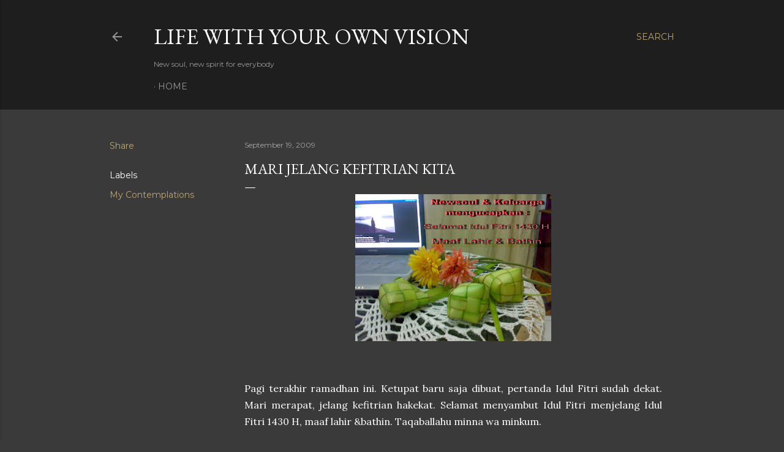

--- FILE ---
content_type: text/html; charset=UTF-8
request_url: http://www.ellysuryani.com/2009/09/mari-jelang-kefitrian-kita.html
body_size: 31214
content:
<!DOCTYPE html>
<html dir='ltr' lang='en'>
<head>
<meta content='width=device-width, initial-scale=1' name='viewport'/>
<title>Mari Jelang Kefitrian Kita</title>
<meta content='text/html; charset=UTF-8' http-equiv='Content-Type'/>
<!-- Chrome, Firefox OS and Opera -->
<meta content='#3a3a3a' name='theme-color'/>
<!-- Windows Phone -->
<meta content='#3a3a3a' name='msapplication-navbutton-color'/>
<meta content='blogger' name='generator'/>
<link href='http://www.ellysuryani.com/favicon.ico' rel='icon' type='image/x-icon'/>
<link href='http://www.ellysuryani.com/2009/09/mari-jelang-kefitrian-kita.html' rel='canonical'/>
<link rel="alternate" type="application/atom+xml" title="LIFE WITH YOUR OWN VISION - Atom" href="http://www.ellysuryani.com/feeds/posts/default" />
<link rel="alternate" type="application/rss+xml" title="LIFE WITH YOUR OWN VISION - RSS" href="http://www.ellysuryani.com/feeds/posts/default?alt=rss" />
<link rel="service.post" type="application/atom+xml" title="LIFE WITH YOUR OWN VISION - Atom" href="https://www.blogger.com/feeds/810061007414593276/posts/default" />

<link rel="alternate" type="application/atom+xml" title="LIFE WITH YOUR OWN VISION - Atom" href="http://www.ellysuryani.com/feeds/5880706557699638517/comments/default" />
<!--Can't find substitution for tag [blog.ieCssRetrofitLinks]-->
<link href='https://blogger.googleusercontent.com/img/b/R29vZ2xl/AVvXsEhuh061jg07_SOW1KFAHVMVliPrJM6mnm2W9h_gN8DM26-zQI0uC_xnE0BnVtx1a5mGrv6-IDj13JqcbTS64fmzM8WGBwIx_Y_zLiWKFZzL7qD-Bqr7nDjl7a7YgfsugCs4XTskpEdoarWe/s320/KART+LEBARAN+HANDMADE+ELLE-2-Newsoul1464.jpg' rel='image_src'/>
<meta content='http://www.ellysuryani.com/2009/09/mari-jelang-kefitrian-kita.html' property='og:url'/>
<meta content='Mari Jelang Kefitrian Kita' property='og:title'/>
<meta content='Pagi terakhir ramadhan ini. Ketupat baru saja dibuat, pertanda Idul Fitri sudah dekat. Mari merapat, jelang kefitrian hakekat. Selamat menya...' property='og:description'/>
<meta content='https://blogger.googleusercontent.com/img/b/R29vZ2xl/AVvXsEhuh061jg07_SOW1KFAHVMVliPrJM6mnm2W9h_gN8DM26-zQI0uC_xnE0BnVtx1a5mGrv6-IDj13JqcbTS64fmzM8WGBwIx_Y_zLiWKFZzL7qD-Bqr7nDjl7a7YgfsugCs4XTskpEdoarWe/w1200-h630-p-k-no-nu/KART+LEBARAN+HANDMADE+ELLE-2-Newsoul1464.jpg' property='og:image'/>
<style type='text/css'>@font-face{font-family:'EB Garamond';font-style:normal;font-weight:400;font-display:swap;src:url(//fonts.gstatic.com/s/ebgaramond/v32/SlGDmQSNjdsmc35JDF1K5E55YMjF_7DPuGi-6_RkCY9_WamXgHlIbvw.woff2)format('woff2');unicode-range:U+0460-052F,U+1C80-1C8A,U+20B4,U+2DE0-2DFF,U+A640-A69F,U+FE2E-FE2F;}@font-face{font-family:'EB Garamond';font-style:normal;font-weight:400;font-display:swap;src:url(//fonts.gstatic.com/s/ebgaramond/v32/SlGDmQSNjdsmc35JDF1K5E55YMjF_7DPuGi-6_RkAI9_WamXgHlIbvw.woff2)format('woff2');unicode-range:U+0301,U+0400-045F,U+0490-0491,U+04B0-04B1,U+2116;}@font-face{font-family:'EB Garamond';font-style:normal;font-weight:400;font-display:swap;src:url(//fonts.gstatic.com/s/ebgaramond/v32/SlGDmQSNjdsmc35JDF1K5E55YMjF_7DPuGi-6_RkCI9_WamXgHlIbvw.woff2)format('woff2');unicode-range:U+1F00-1FFF;}@font-face{font-family:'EB Garamond';font-style:normal;font-weight:400;font-display:swap;src:url(//fonts.gstatic.com/s/ebgaramond/v32/SlGDmQSNjdsmc35JDF1K5E55YMjF_7DPuGi-6_RkB49_WamXgHlIbvw.woff2)format('woff2');unicode-range:U+0370-0377,U+037A-037F,U+0384-038A,U+038C,U+038E-03A1,U+03A3-03FF;}@font-face{font-family:'EB Garamond';font-style:normal;font-weight:400;font-display:swap;src:url(//fonts.gstatic.com/s/ebgaramond/v32/SlGDmQSNjdsmc35JDF1K5E55YMjF_7DPuGi-6_RkC49_WamXgHlIbvw.woff2)format('woff2');unicode-range:U+0102-0103,U+0110-0111,U+0128-0129,U+0168-0169,U+01A0-01A1,U+01AF-01B0,U+0300-0301,U+0303-0304,U+0308-0309,U+0323,U+0329,U+1EA0-1EF9,U+20AB;}@font-face{font-family:'EB Garamond';font-style:normal;font-weight:400;font-display:swap;src:url(//fonts.gstatic.com/s/ebgaramond/v32/SlGDmQSNjdsmc35JDF1K5E55YMjF_7DPuGi-6_RkCo9_WamXgHlIbvw.woff2)format('woff2');unicode-range:U+0100-02BA,U+02BD-02C5,U+02C7-02CC,U+02CE-02D7,U+02DD-02FF,U+0304,U+0308,U+0329,U+1D00-1DBF,U+1E00-1E9F,U+1EF2-1EFF,U+2020,U+20A0-20AB,U+20AD-20C0,U+2113,U+2C60-2C7F,U+A720-A7FF;}@font-face{font-family:'EB Garamond';font-style:normal;font-weight:400;font-display:swap;src:url(//fonts.gstatic.com/s/ebgaramond/v32/SlGDmQSNjdsmc35JDF1K5E55YMjF_7DPuGi-6_RkBI9_WamXgHlI.woff2)format('woff2');unicode-range:U+0000-00FF,U+0131,U+0152-0153,U+02BB-02BC,U+02C6,U+02DA,U+02DC,U+0304,U+0308,U+0329,U+2000-206F,U+20AC,U+2122,U+2191,U+2193,U+2212,U+2215,U+FEFF,U+FFFD;}@font-face{font-family:'Lora';font-style:normal;font-weight:400;font-display:swap;src:url(//fonts.gstatic.com/s/lora/v37/0QI6MX1D_JOuGQbT0gvTJPa787weuxJMkq18ndeYxZ2JTg.woff2)format('woff2');unicode-range:U+0460-052F,U+1C80-1C8A,U+20B4,U+2DE0-2DFF,U+A640-A69F,U+FE2E-FE2F;}@font-face{font-family:'Lora';font-style:normal;font-weight:400;font-display:swap;src:url(//fonts.gstatic.com/s/lora/v37/0QI6MX1D_JOuGQbT0gvTJPa787weuxJFkq18ndeYxZ2JTg.woff2)format('woff2');unicode-range:U+0301,U+0400-045F,U+0490-0491,U+04B0-04B1,U+2116;}@font-face{font-family:'Lora';font-style:normal;font-weight:400;font-display:swap;src:url(//fonts.gstatic.com/s/lora/v37/0QI6MX1D_JOuGQbT0gvTJPa787weuxI9kq18ndeYxZ2JTg.woff2)format('woff2');unicode-range:U+0302-0303,U+0305,U+0307-0308,U+0310,U+0312,U+0315,U+031A,U+0326-0327,U+032C,U+032F-0330,U+0332-0333,U+0338,U+033A,U+0346,U+034D,U+0391-03A1,U+03A3-03A9,U+03B1-03C9,U+03D1,U+03D5-03D6,U+03F0-03F1,U+03F4-03F5,U+2016-2017,U+2034-2038,U+203C,U+2040,U+2043,U+2047,U+2050,U+2057,U+205F,U+2070-2071,U+2074-208E,U+2090-209C,U+20D0-20DC,U+20E1,U+20E5-20EF,U+2100-2112,U+2114-2115,U+2117-2121,U+2123-214F,U+2190,U+2192,U+2194-21AE,U+21B0-21E5,U+21F1-21F2,U+21F4-2211,U+2213-2214,U+2216-22FF,U+2308-230B,U+2310,U+2319,U+231C-2321,U+2336-237A,U+237C,U+2395,U+239B-23B7,U+23D0,U+23DC-23E1,U+2474-2475,U+25AF,U+25B3,U+25B7,U+25BD,U+25C1,U+25CA,U+25CC,U+25FB,U+266D-266F,U+27C0-27FF,U+2900-2AFF,U+2B0E-2B11,U+2B30-2B4C,U+2BFE,U+3030,U+FF5B,U+FF5D,U+1D400-1D7FF,U+1EE00-1EEFF;}@font-face{font-family:'Lora';font-style:normal;font-weight:400;font-display:swap;src:url(//fonts.gstatic.com/s/lora/v37/0QI6MX1D_JOuGQbT0gvTJPa787weuxIvkq18ndeYxZ2JTg.woff2)format('woff2');unicode-range:U+0001-000C,U+000E-001F,U+007F-009F,U+20DD-20E0,U+20E2-20E4,U+2150-218F,U+2190,U+2192,U+2194-2199,U+21AF,U+21E6-21F0,U+21F3,U+2218-2219,U+2299,U+22C4-22C6,U+2300-243F,U+2440-244A,U+2460-24FF,U+25A0-27BF,U+2800-28FF,U+2921-2922,U+2981,U+29BF,U+29EB,U+2B00-2BFF,U+4DC0-4DFF,U+FFF9-FFFB,U+10140-1018E,U+10190-1019C,U+101A0,U+101D0-101FD,U+102E0-102FB,U+10E60-10E7E,U+1D2C0-1D2D3,U+1D2E0-1D37F,U+1F000-1F0FF,U+1F100-1F1AD,U+1F1E6-1F1FF,U+1F30D-1F30F,U+1F315,U+1F31C,U+1F31E,U+1F320-1F32C,U+1F336,U+1F378,U+1F37D,U+1F382,U+1F393-1F39F,U+1F3A7-1F3A8,U+1F3AC-1F3AF,U+1F3C2,U+1F3C4-1F3C6,U+1F3CA-1F3CE,U+1F3D4-1F3E0,U+1F3ED,U+1F3F1-1F3F3,U+1F3F5-1F3F7,U+1F408,U+1F415,U+1F41F,U+1F426,U+1F43F,U+1F441-1F442,U+1F444,U+1F446-1F449,U+1F44C-1F44E,U+1F453,U+1F46A,U+1F47D,U+1F4A3,U+1F4B0,U+1F4B3,U+1F4B9,U+1F4BB,U+1F4BF,U+1F4C8-1F4CB,U+1F4D6,U+1F4DA,U+1F4DF,U+1F4E3-1F4E6,U+1F4EA-1F4ED,U+1F4F7,U+1F4F9-1F4FB,U+1F4FD-1F4FE,U+1F503,U+1F507-1F50B,U+1F50D,U+1F512-1F513,U+1F53E-1F54A,U+1F54F-1F5FA,U+1F610,U+1F650-1F67F,U+1F687,U+1F68D,U+1F691,U+1F694,U+1F698,U+1F6AD,U+1F6B2,U+1F6B9-1F6BA,U+1F6BC,U+1F6C6-1F6CF,U+1F6D3-1F6D7,U+1F6E0-1F6EA,U+1F6F0-1F6F3,U+1F6F7-1F6FC,U+1F700-1F7FF,U+1F800-1F80B,U+1F810-1F847,U+1F850-1F859,U+1F860-1F887,U+1F890-1F8AD,U+1F8B0-1F8BB,U+1F8C0-1F8C1,U+1F900-1F90B,U+1F93B,U+1F946,U+1F984,U+1F996,U+1F9E9,U+1FA00-1FA6F,U+1FA70-1FA7C,U+1FA80-1FA89,U+1FA8F-1FAC6,U+1FACE-1FADC,U+1FADF-1FAE9,U+1FAF0-1FAF8,U+1FB00-1FBFF;}@font-face{font-family:'Lora';font-style:normal;font-weight:400;font-display:swap;src:url(//fonts.gstatic.com/s/lora/v37/0QI6MX1D_JOuGQbT0gvTJPa787weuxJOkq18ndeYxZ2JTg.woff2)format('woff2');unicode-range:U+0102-0103,U+0110-0111,U+0128-0129,U+0168-0169,U+01A0-01A1,U+01AF-01B0,U+0300-0301,U+0303-0304,U+0308-0309,U+0323,U+0329,U+1EA0-1EF9,U+20AB;}@font-face{font-family:'Lora';font-style:normal;font-weight:400;font-display:swap;src:url(//fonts.gstatic.com/s/lora/v37/0QI6MX1D_JOuGQbT0gvTJPa787weuxJPkq18ndeYxZ2JTg.woff2)format('woff2');unicode-range:U+0100-02BA,U+02BD-02C5,U+02C7-02CC,U+02CE-02D7,U+02DD-02FF,U+0304,U+0308,U+0329,U+1D00-1DBF,U+1E00-1E9F,U+1EF2-1EFF,U+2020,U+20A0-20AB,U+20AD-20C0,U+2113,U+2C60-2C7F,U+A720-A7FF;}@font-face{font-family:'Lora';font-style:normal;font-weight:400;font-display:swap;src:url(//fonts.gstatic.com/s/lora/v37/0QI6MX1D_JOuGQbT0gvTJPa787weuxJBkq18ndeYxZ0.woff2)format('woff2');unicode-range:U+0000-00FF,U+0131,U+0152-0153,U+02BB-02BC,U+02C6,U+02DA,U+02DC,U+0304,U+0308,U+0329,U+2000-206F,U+20AC,U+2122,U+2191,U+2193,U+2212,U+2215,U+FEFF,U+FFFD;}@font-face{font-family:'Montserrat';font-style:normal;font-weight:400;font-display:swap;src:url(//fonts.gstatic.com/s/montserrat/v31/JTUSjIg1_i6t8kCHKm459WRhyyTh89ZNpQ.woff2)format('woff2');unicode-range:U+0460-052F,U+1C80-1C8A,U+20B4,U+2DE0-2DFF,U+A640-A69F,U+FE2E-FE2F;}@font-face{font-family:'Montserrat';font-style:normal;font-weight:400;font-display:swap;src:url(//fonts.gstatic.com/s/montserrat/v31/JTUSjIg1_i6t8kCHKm459W1hyyTh89ZNpQ.woff2)format('woff2');unicode-range:U+0301,U+0400-045F,U+0490-0491,U+04B0-04B1,U+2116;}@font-face{font-family:'Montserrat';font-style:normal;font-weight:400;font-display:swap;src:url(//fonts.gstatic.com/s/montserrat/v31/JTUSjIg1_i6t8kCHKm459WZhyyTh89ZNpQ.woff2)format('woff2');unicode-range:U+0102-0103,U+0110-0111,U+0128-0129,U+0168-0169,U+01A0-01A1,U+01AF-01B0,U+0300-0301,U+0303-0304,U+0308-0309,U+0323,U+0329,U+1EA0-1EF9,U+20AB;}@font-face{font-family:'Montserrat';font-style:normal;font-weight:400;font-display:swap;src:url(//fonts.gstatic.com/s/montserrat/v31/JTUSjIg1_i6t8kCHKm459WdhyyTh89ZNpQ.woff2)format('woff2');unicode-range:U+0100-02BA,U+02BD-02C5,U+02C7-02CC,U+02CE-02D7,U+02DD-02FF,U+0304,U+0308,U+0329,U+1D00-1DBF,U+1E00-1E9F,U+1EF2-1EFF,U+2020,U+20A0-20AB,U+20AD-20C0,U+2113,U+2C60-2C7F,U+A720-A7FF;}@font-face{font-family:'Montserrat';font-style:normal;font-weight:400;font-display:swap;src:url(//fonts.gstatic.com/s/montserrat/v31/JTUSjIg1_i6t8kCHKm459WlhyyTh89Y.woff2)format('woff2');unicode-range:U+0000-00FF,U+0131,U+0152-0153,U+02BB-02BC,U+02C6,U+02DA,U+02DC,U+0304,U+0308,U+0329,U+2000-206F,U+20AC,U+2122,U+2191,U+2193,U+2212,U+2215,U+FEFF,U+FFFD;}@font-face{font-family:'Montserrat';font-style:normal;font-weight:700;font-display:swap;src:url(//fonts.gstatic.com/s/montserrat/v31/JTUSjIg1_i6t8kCHKm459WRhyyTh89ZNpQ.woff2)format('woff2');unicode-range:U+0460-052F,U+1C80-1C8A,U+20B4,U+2DE0-2DFF,U+A640-A69F,U+FE2E-FE2F;}@font-face{font-family:'Montserrat';font-style:normal;font-weight:700;font-display:swap;src:url(//fonts.gstatic.com/s/montserrat/v31/JTUSjIg1_i6t8kCHKm459W1hyyTh89ZNpQ.woff2)format('woff2');unicode-range:U+0301,U+0400-045F,U+0490-0491,U+04B0-04B1,U+2116;}@font-face{font-family:'Montserrat';font-style:normal;font-weight:700;font-display:swap;src:url(//fonts.gstatic.com/s/montserrat/v31/JTUSjIg1_i6t8kCHKm459WZhyyTh89ZNpQ.woff2)format('woff2');unicode-range:U+0102-0103,U+0110-0111,U+0128-0129,U+0168-0169,U+01A0-01A1,U+01AF-01B0,U+0300-0301,U+0303-0304,U+0308-0309,U+0323,U+0329,U+1EA0-1EF9,U+20AB;}@font-face{font-family:'Montserrat';font-style:normal;font-weight:700;font-display:swap;src:url(//fonts.gstatic.com/s/montserrat/v31/JTUSjIg1_i6t8kCHKm459WdhyyTh89ZNpQ.woff2)format('woff2');unicode-range:U+0100-02BA,U+02BD-02C5,U+02C7-02CC,U+02CE-02D7,U+02DD-02FF,U+0304,U+0308,U+0329,U+1D00-1DBF,U+1E00-1E9F,U+1EF2-1EFF,U+2020,U+20A0-20AB,U+20AD-20C0,U+2113,U+2C60-2C7F,U+A720-A7FF;}@font-face{font-family:'Montserrat';font-style:normal;font-weight:700;font-display:swap;src:url(//fonts.gstatic.com/s/montserrat/v31/JTUSjIg1_i6t8kCHKm459WlhyyTh89Y.woff2)format('woff2');unicode-range:U+0000-00FF,U+0131,U+0152-0153,U+02BB-02BC,U+02C6,U+02DA,U+02DC,U+0304,U+0308,U+0329,U+2000-206F,U+20AC,U+2122,U+2191,U+2193,U+2212,U+2215,U+FEFF,U+FFFD;}</style>
<style id='page-skin-1' type='text/css'><!--
/*! normalize.css v3.0.1 | MIT License | git.io/normalize */html{font-family:sans-serif;-ms-text-size-adjust:100%;-webkit-text-size-adjust:100%}body{margin:0}article,aside,details,figcaption,figure,footer,header,hgroup,main,nav,section,summary{display:block}audio,canvas,progress,video{display:inline-block;vertical-align:baseline}audio:not([controls]){display:none;height:0}[hidden],template{display:none}a{background:transparent}a:active,a:hover{outline:0}abbr[title]{border-bottom:1px dotted}b,strong{font-weight:bold}dfn{font-style:italic}h1{font-size:2em;margin:.67em 0}mark{background:#ff0;color:#000}small{font-size:80%}sub,sup{font-size:75%;line-height:0;position:relative;vertical-align:baseline}sup{top:-0.5em}sub{bottom:-0.25em}img{border:0}svg:not(:root){overflow:hidden}figure{margin:1em 40px}hr{-moz-box-sizing:content-box;box-sizing:content-box;height:0}pre{overflow:auto}code,kbd,pre,samp{font-family:monospace,monospace;font-size:1em}button,input,optgroup,select,textarea{color:inherit;font:inherit;margin:0}button{overflow:visible}button,select{text-transform:none}button,html input[type="button"],input[type="reset"],input[type="submit"]{-webkit-appearance:button;cursor:pointer}button[disabled],html input[disabled]{cursor:default}button::-moz-focus-inner,input::-moz-focus-inner{border:0;padding:0}input{line-height:normal}input[type="checkbox"],input[type="radio"]{box-sizing:border-box;padding:0}input[type="number"]::-webkit-inner-spin-button,input[type="number"]::-webkit-outer-spin-button{height:auto}input[type="search"]{-webkit-appearance:textfield;-moz-box-sizing:content-box;-webkit-box-sizing:content-box;box-sizing:content-box}input[type="search"]::-webkit-search-cancel-button,input[type="search"]::-webkit-search-decoration{-webkit-appearance:none}fieldset{border:1px solid #c0c0c0;margin:0 2px;padding:.35em .625em .75em}legend{border:0;padding:0}textarea{overflow:auto}optgroup{font-weight:bold}table{border-collapse:collapse;border-spacing:0}td,th{padding:0}
/*!************************************************
* Blogger Template Style
* Name: Soho
**************************************************/
body{
overflow-wrap:break-word;
word-break:break-word;
word-wrap:break-word
}
.hidden{
display:none
}
.invisible{
visibility:hidden
}
.container::after,.float-container::after{
clear:both;
content:"";
display:table
}
.clearboth{
clear:both
}
#comments .comment .comment-actions,.subscribe-popup .FollowByEmail .follow-by-email-submit{
background:0 0;
border:0;
box-shadow:none;
color:#bca772;
cursor:pointer;
font-size:14px;
font-weight:700;
outline:0;
text-decoration:none;
text-transform:uppercase;
width:auto
}
.dim-overlay{
background-color:rgba(0,0,0,.54);
height:100vh;
left:0;
position:fixed;
top:0;
width:100%
}
#sharing-dim-overlay{
background-color:transparent
}
input::-ms-clear{
display:none
}
.blogger-logo,.svg-icon-24.blogger-logo{
fill:#ff9800;
opacity:1
}
.loading-spinner-large{
-webkit-animation:mspin-rotate 1.568s infinite linear;
animation:mspin-rotate 1.568s infinite linear;
height:48px;
overflow:hidden;
position:absolute;
width:48px;
z-index:200
}
.loading-spinner-large>div{
-webkit-animation:mspin-revrot 5332ms infinite steps(4);
animation:mspin-revrot 5332ms infinite steps(4)
}
.loading-spinner-large>div>div{
-webkit-animation:mspin-singlecolor-large-film 1333ms infinite steps(81);
animation:mspin-singlecolor-large-film 1333ms infinite steps(81);
background-size:100%;
height:48px;
width:3888px
}
.mspin-black-large>div>div,.mspin-grey_54-large>div>div{
background-image:url(https://www.blogblog.com/indie/mspin_black_large.svg)
}
.mspin-white-large>div>div{
background-image:url(https://www.blogblog.com/indie/mspin_white_large.svg)
}
.mspin-grey_54-large{
opacity:.54
}
@-webkit-keyframes mspin-singlecolor-large-film{
from{
-webkit-transform:translateX(0);
transform:translateX(0)
}
to{
-webkit-transform:translateX(-3888px);
transform:translateX(-3888px)
}
}
@keyframes mspin-singlecolor-large-film{
from{
-webkit-transform:translateX(0);
transform:translateX(0)
}
to{
-webkit-transform:translateX(-3888px);
transform:translateX(-3888px)
}
}
@-webkit-keyframes mspin-rotate{
from{
-webkit-transform:rotate(0);
transform:rotate(0)
}
to{
-webkit-transform:rotate(360deg);
transform:rotate(360deg)
}
}
@keyframes mspin-rotate{
from{
-webkit-transform:rotate(0);
transform:rotate(0)
}
to{
-webkit-transform:rotate(360deg);
transform:rotate(360deg)
}
}
@-webkit-keyframes mspin-revrot{
from{
-webkit-transform:rotate(0);
transform:rotate(0)
}
to{
-webkit-transform:rotate(-360deg);
transform:rotate(-360deg)
}
}
@keyframes mspin-revrot{
from{
-webkit-transform:rotate(0);
transform:rotate(0)
}
to{
-webkit-transform:rotate(-360deg);
transform:rotate(-360deg)
}
}
.skip-navigation{
background-color:#fff;
box-sizing:border-box;
color:#000;
display:block;
height:0;
left:0;
line-height:50px;
overflow:hidden;
padding-top:0;
position:fixed;
text-align:center;
top:0;
-webkit-transition:box-shadow .3s,height .3s,padding-top .3s;
transition:box-shadow .3s,height .3s,padding-top .3s;
width:100%;
z-index:900
}
.skip-navigation:focus{
box-shadow:0 4px 5px 0 rgba(0,0,0,.14),0 1px 10px 0 rgba(0,0,0,.12),0 2px 4px -1px rgba(0,0,0,.2);
height:50px
}
#main{
outline:0
}
.main-heading{
position:absolute;
clip:rect(1px,1px,1px,1px);
padding:0;
border:0;
height:1px;
width:1px;
overflow:hidden
}
.Attribution{
margin-top:1em;
text-align:center
}
.Attribution .blogger img,.Attribution .blogger svg{
vertical-align:bottom
}
.Attribution .blogger img{
margin-right:.5em
}
.Attribution div{
line-height:24px;
margin-top:.5em
}
.Attribution .copyright,.Attribution .image-attribution{
font-size:.7em;
margin-top:1.5em
}
.BLOG_mobile_video_class{
display:none
}
.bg-photo{
background-attachment:scroll!important
}
body .CSS_LIGHTBOX{
z-index:900
}
.extendable .show-less,.extendable .show-more{
border-color:#bca772;
color:#bca772;
margin-top:8px
}
.extendable .show-less.hidden,.extendable .show-more.hidden{
display:none
}
.inline-ad{
display:none;
max-width:100%;
overflow:hidden
}
.adsbygoogle{
display:block
}
#cookieChoiceInfo{
bottom:0;
top:auto
}
iframe.b-hbp-video{
border:0
}
.post-body img{
max-width:100%
}
.post-body iframe{
max-width:100%
}
.post-body a[imageanchor="1"]{
display:inline-block
}
.byline{
margin-right:1em
}
.byline:last-child{
margin-right:0
}
.link-copied-dialog{
max-width:520px;
outline:0
}
.link-copied-dialog .modal-dialog-buttons{
margin-top:8px
}
.link-copied-dialog .goog-buttonset-default{
background:0 0;
border:0
}
.link-copied-dialog .goog-buttonset-default:focus{
outline:0
}
.paging-control-container{
margin-bottom:16px
}
.paging-control-container .paging-control{
display:inline-block
}
.paging-control-container .comment-range-text::after,.paging-control-container .paging-control{
color:#bca772
}
.paging-control-container .comment-range-text,.paging-control-container .paging-control{
margin-right:8px
}
.paging-control-container .comment-range-text::after,.paging-control-container .paging-control::after{
content:"\b7";
cursor:default;
padding-left:8px;
pointer-events:none
}
.paging-control-container .comment-range-text:last-child::after,.paging-control-container .paging-control:last-child::after{
content:none
}
.byline.reactions iframe{
height:20px
}
.b-notification{
color:#000;
background-color:#fff;
border-bottom:solid 1px #000;
box-sizing:border-box;
padding:16px 32px;
text-align:center
}
.b-notification.visible{
-webkit-transition:margin-top .3s cubic-bezier(.4,0,.2,1);
transition:margin-top .3s cubic-bezier(.4,0,.2,1)
}
.b-notification.invisible{
position:absolute
}
.b-notification-close{
position:absolute;
right:8px;
top:8px
}
.no-posts-message{
line-height:40px;
text-align:center
}
@media screen and (max-width:1162px){
body.item-view .post-body a[imageanchor="1"][style*="float: left;"],body.item-view .post-body a[imageanchor="1"][style*="float: right;"]{
float:none!important;
clear:none!important
}
body.item-view .post-body a[imageanchor="1"] img{
display:block;
height:auto;
margin:0 auto
}
body.item-view .post-body>.separator:first-child>a[imageanchor="1"]:first-child{
margin-top:20px
}
.post-body a[imageanchor]{
display:block
}
body.item-view .post-body a[imageanchor="1"]{
margin-left:0!important;
margin-right:0!important
}
body.item-view .post-body a[imageanchor="1"]+a[imageanchor="1"]{
margin-top:16px
}
}
.item-control{
display:none
}
#comments{
border-top:1px dashed rgba(0,0,0,.54);
margin-top:20px;
padding:20px
}
#comments .comment-thread ol{
margin:0;
padding-left:0;
padding-left:0
}
#comments .comment .comment-replybox-single,#comments .comment-thread .comment-replies{
margin-left:60px
}
#comments .comment-thread .thread-count{
display:none
}
#comments .comment{
list-style-type:none;
padding:0 0 30px;
position:relative
}
#comments .comment .comment{
padding-bottom:8px
}
.comment .avatar-image-container{
position:absolute
}
.comment .avatar-image-container img{
border-radius:50%
}
.avatar-image-container svg,.comment .avatar-image-container .avatar-icon{
border-radius:50%;
border:solid 1px #ffffff;
box-sizing:border-box;
fill:#ffffff;
height:35px;
margin:0;
padding:7px;
width:35px
}
.comment .comment-block{
margin-top:10px;
margin-left:60px;
padding-bottom:0
}
#comments .comment-author-header-wrapper{
margin-left:40px
}
#comments .comment .thread-expanded .comment-block{
padding-bottom:20px
}
#comments .comment .comment-header .user,#comments .comment .comment-header .user a{
color:#ffffff;
font-style:normal;
font-weight:700
}
#comments .comment .comment-actions{
bottom:0;
margin-bottom:15px;
position:absolute
}
#comments .comment .comment-actions>*{
margin-right:8px
}
#comments .comment .comment-header .datetime{
bottom:0;
color:rgba(255, 255, 255, 0.54);
display:inline-block;
font-size:13px;
font-style:italic;
margin-left:8px
}
#comments .comment .comment-footer .comment-timestamp a,#comments .comment .comment-header .datetime a{
color:rgba(255, 255, 255, 0.54)
}
#comments .comment .comment-content,.comment .comment-body{
margin-top:12px;
word-break:break-word
}
.comment-body{
margin-bottom:12px
}
#comments.embed[data-num-comments="0"]{
border:0;
margin-top:0;
padding-top:0
}
#comments.embed[data-num-comments="0"] #comment-post-message,#comments.embed[data-num-comments="0"] div.comment-form>p,#comments.embed[data-num-comments="0"] p.comment-footer{
display:none
}
#comment-editor-src{
display:none
}
.comments .comments-content .loadmore.loaded{
max-height:0;
opacity:0;
overflow:hidden
}
.extendable .remaining-items{
height:0;
overflow:hidden;
-webkit-transition:height .3s cubic-bezier(.4,0,.2,1);
transition:height .3s cubic-bezier(.4,0,.2,1)
}
.extendable .remaining-items.expanded{
height:auto
}
.svg-icon-24,.svg-icon-24-button{
cursor:pointer;
height:24px;
width:24px;
min-width:24px
}
.touch-icon{
margin:-12px;
padding:12px
}
.touch-icon:active,.touch-icon:focus{
background-color:rgba(153,153,153,.4);
border-radius:50%
}
svg:not(:root).touch-icon{
overflow:visible
}
html[dir=rtl] .rtl-reversible-icon{
-webkit-transform:scaleX(-1);
-ms-transform:scaleX(-1);
transform:scaleX(-1)
}
.svg-icon-24-button,.touch-icon-button{
background:0 0;
border:0;
margin:0;
outline:0;
padding:0
}
.touch-icon-button .touch-icon:active,.touch-icon-button .touch-icon:focus{
background-color:transparent
}
.touch-icon-button:active .touch-icon,.touch-icon-button:focus .touch-icon{
background-color:rgba(153,153,153,.4);
border-radius:50%
}
.Profile .default-avatar-wrapper .avatar-icon{
border-radius:50%;
border:solid 1px #ffffff;
box-sizing:border-box;
fill:#ffffff;
margin:0
}
.Profile .individual .default-avatar-wrapper .avatar-icon{
padding:25px
}
.Profile .individual .avatar-icon,.Profile .individual .profile-img{
height:120px;
width:120px
}
.Profile .team .default-avatar-wrapper .avatar-icon{
padding:8px
}
.Profile .team .avatar-icon,.Profile .team .default-avatar-wrapper,.Profile .team .profile-img{
height:40px;
width:40px
}
.snippet-container{
margin:0;
position:relative;
overflow:hidden
}
.snippet-fade{
bottom:0;
box-sizing:border-box;
position:absolute;
width:96px
}
.snippet-fade{
right:0
}
.snippet-fade:after{
content:"\2026"
}
.snippet-fade:after{
float:right
}
.centered-top-container.sticky{
left:0;
position:fixed;
right:0;
top:0;
width:auto;
z-index:50;
-webkit-transition-property:opacity,-webkit-transform;
transition-property:opacity,-webkit-transform;
transition-property:transform,opacity;
transition-property:transform,opacity,-webkit-transform;
-webkit-transition-duration:.2s;
transition-duration:.2s;
-webkit-transition-timing-function:cubic-bezier(.4,0,.2,1);
transition-timing-function:cubic-bezier(.4,0,.2,1)
}
.centered-top-placeholder{
display:none
}
.collapsed-header .centered-top-placeholder{
display:block
}
.centered-top-container .Header .replaced h1,.centered-top-placeholder .Header .replaced h1{
display:none
}
.centered-top-container.sticky .Header .replaced h1{
display:block
}
.centered-top-container.sticky .Header .header-widget{
background:0 0
}
.centered-top-container.sticky .Header .header-image-wrapper{
display:none
}
.centered-top-container img,.centered-top-placeholder img{
max-width:100%
}
.collapsible{
-webkit-transition:height .3s cubic-bezier(.4,0,.2,1);
transition:height .3s cubic-bezier(.4,0,.2,1)
}
.collapsible,.collapsible>summary{
display:block;
overflow:hidden
}
.collapsible>:not(summary){
display:none
}
.collapsible[open]>:not(summary){
display:block
}
.collapsible:focus,.collapsible>summary:focus{
outline:0
}
.collapsible>summary{
cursor:pointer;
display:block;
padding:0
}
.collapsible:focus>summary,.collapsible>summary:focus{
background-color:transparent
}
.collapsible>summary::-webkit-details-marker{
display:none
}
.collapsible-title{
-webkit-box-align:center;
-webkit-align-items:center;
-ms-flex-align:center;
align-items:center;
display:-webkit-box;
display:-webkit-flex;
display:-ms-flexbox;
display:flex
}
.collapsible-title .title{
-webkit-box-flex:1;
-webkit-flex:1 1 auto;
-ms-flex:1 1 auto;
flex:1 1 auto;
-webkit-box-ordinal-group:1;
-webkit-order:0;
-ms-flex-order:0;
order:0;
overflow:hidden;
text-overflow:ellipsis;
white-space:nowrap
}
.collapsible-title .chevron-down,.collapsible[open] .collapsible-title .chevron-up{
display:block
}
.collapsible-title .chevron-up,.collapsible[open] .collapsible-title .chevron-down{
display:none
}
.flat-button{
cursor:pointer;
display:inline-block;
font-weight:700;
text-transform:uppercase;
border-radius:2px;
padding:8px;
margin:-8px
}
.flat-icon-button{
background:0 0;
border:0;
margin:0;
outline:0;
padding:0;
margin:-12px;
padding:12px;
cursor:pointer;
box-sizing:content-box;
display:inline-block;
line-height:0
}
.flat-icon-button,.flat-icon-button .splash-wrapper{
border-radius:50%
}
.flat-icon-button .splash.animate{
-webkit-animation-duration:.3s;
animation-duration:.3s
}
.overflowable-container{
max-height:28px;
overflow:hidden;
position:relative
}
.overflow-button{
cursor:pointer
}
#overflowable-dim-overlay{
background:0 0
}
.overflow-popup{
box-shadow:0 2px 2px 0 rgba(0,0,0,.14),0 3px 1px -2px rgba(0,0,0,.2),0 1px 5px 0 rgba(0,0,0,.12);
background-color:#1e1e1e;
left:0;
max-width:calc(100% - 32px);
position:absolute;
top:0;
visibility:hidden;
z-index:101
}
.overflow-popup ul{
list-style:none
}
.overflow-popup .tabs li,.overflow-popup li{
display:block;
height:auto
}
.overflow-popup .tabs li{
padding-left:0;
padding-right:0
}
.overflow-button.hidden,.overflow-popup .tabs li.hidden,.overflow-popup li.hidden{
display:none
}
.search{
display:-webkit-box;
display:-webkit-flex;
display:-ms-flexbox;
display:flex;
line-height:24px;
width:24px
}
.search.focused{
width:100%
}
.search.focused .section{
width:100%
}
.search form{
z-index:101
}
.search h3{
display:none
}
.search form{
display:-webkit-box;
display:-webkit-flex;
display:-ms-flexbox;
display:flex;
-webkit-box-flex:1;
-webkit-flex:1 0 0;
-ms-flex:1 0 0px;
flex:1 0 0;
border-bottom:solid 1px transparent;
padding-bottom:8px
}
.search form>*{
display:none
}
.search.focused form>*{
display:block
}
.search .search-input label{
display:none
}
.centered-top-placeholder.cloned .search form{
z-index:30
}
.search.focused form{
border-color:rgba(255, 255, 255, 0.54);
position:relative;
width:auto
}
.collapsed-header .centered-top-container .search.focused form{
border-bottom-color:transparent
}
.search-expand{
-webkit-box-flex:0;
-webkit-flex:0 0 auto;
-ms-flex:0 0 auto;
flex:0 0 auto
}
.search-expand-text{
display:none
}
.search-close{
display:inline;
vertical-align:middle
}
.search-input{
-webkit-box-flex:1;
-webkit-flex:1 0 1px;
-ms-flex:1 0 1px;
flex:1 0 1px
}
.search-input input{
background:0 0;
border:0;
box-sizing:border-box;
color:rgba(255, 255, 255, 0.54);
display:inline-block;
outline:0;
width:calc(100% - 48px)
}
.search-input input.no-cursor{
color:transparent;
text-shadow:0 0 0 rgba(255, 255, 255, 0.54)
}
.collapsed-header .centered-top-container .search-action,.collapsed-header .centered-top-container .search-input input{
color:rgba(255, 255, 255, 0.54)
}
.collapsed-header .centered-top-container .search-input input.no-cursor{
color:transparent;
text-shadow:0 0 0 rgba(255, 255, 255, 0.54)
}
.collapsed-header .centered-top-container .search-input input.no-cursor:focus,.search-input input.no-cursor:focus{
outline:0
}
.search-focused>*{
visibility:hidden
}
.search-focused .search,.search-focused .search-icon{
visibility:visible
}
.search.focused .search-action{
display:block
}
.search.focused .search-action:disabled{
opacity:.3
}
.widget.Sharing .sharing-button{
display:none
}
.widget.Sharing .sharing-buttons li{
padding:0
}
.widget.Sharing .sharing-buttons li span{
display:none
}
.post-share-buttons{
position:relative
}
.centered-bottom .share-buttons .svg-icon-24,.share-buttons .svg-icon-24{
fill:#ffffff
}
.sharing-open.touch-icon-button:active .touch-icon,.sharing-open.touch-icon-button:focus .touch-icon{
background-color:transparent
}
.share-buttons{
background-color:#3a3a3a;
border-radius:2px;
box-shadow:0 2px 2px 0 rgba(0,0,0,.14),0 3px 1px -2px rgba(0,0,0,.2),0 1px 5px 0 rgba(0,0,0,.12);
color:#ffffff;
list-style:none;
margin:0;
padding:8px 0;
position:absolute;
top:-11px;
min-width:200px;
z-index:101
}
.share-buttons.hidden{
display:none
}
.sharing-button{
background:0 0;
border:0;
margin:0;
outline:0;
padding:0;
cursor:pointer
}
.share-buttons li{
margin:0;
height:48px
}
.share-buttons li:last-child{
margin-bottom:0
}
.share-buttons li .sharing-platform-button{
box-sizing:border-box;
cursor:pointer;
display:block;
height:100%;
margin-bottom:0;
padding:0 16px;
position:relative;
width:100%
}
.share-buttons li .sharing-platform-button:focus,.share-buttons li .sharing-platform-button:hover{
background-color:rgba(128,128,128,.1);
outline:0
}
.share-buttons li svg[class*=" sharing-"],.share-buttons li svg[class^=sharing-]{
position:absolute;
top:10px
}
.share-buttons li span.sharing-platform-button{
position:relative;
top:0
}
.share-buttons li .platform-sharing-text{
display:block;
font-size:16px;
line-height:48px;
white-space:nowrap
}
.share-buttons li .platform-sharing-text{
margin-left:56px
}
.sidebar-container{
background-color:#f7f7f7;
max-width:284px;
overflow-y:auto;
-webkit-transition-property:-webkit-transform;
transition-property:-webkit-transform;
transition-property:transform;
transition-property:transform,-webkit-transform;
-webkit-transition-duration:.3s;
transition-duration:.3s;
-webkit-transition-timing-function:cubic-bezier(0,0,.2,1);
transition-timing-function:cubic-bezier(0,0,.2,1);
width:284px;
z-index:101;
-webkit-overflow-scrolling:touch
}
.sidebar-container .navigation{
line-height:0;
padding:16px
}
.sidebar-container .sidebar-back{
cursor:pointer
}
.sidebar-container .widget{
background:0 0;
margin:0 16px;
padding:16px 0
}
.sidebar-container .widget .title{
color:rgba(255, 255, 255, 0.54);
margin:0
}
.sidebar-container .widget ul{
list-style:none;
margin:0;
padding:0
}
.sidebar-container .widget ul ul{
margin-left:1em
}
.sidebar-container .widget li{
font-size:16px;
line-height:normal
}
.sidebar-container .widget+.widget{
border-top:1px dashed rgba(255, 255, 255, 0.54)
}
.BlogArchive li{
margin:16px 0
}
.BlogArchive li:last-child{
margin-bottom:0
}
.Label li a{
display:inline-block
}
.BlogArchive .post-count,.Label .label-count{
float:right;
margin-left:.25em
}
.BlogArchive .post-count::before,.Label .label-count::before{
content:"("
}
.BlogArchive .post-count::after,.Label .label-count::after{
content:")"
}
.widget.Translate .skiptranslate>div{
display:block!important
}
.widget.Profile .profile-link{
display:-webkit-box;
display:-webkit-flex;
display:-ms-flexbox;
display:flex
}
.widget.Profile .team-member .default-avatar-wrapper,.widget.Profile .team-member .profile-img{
-webkit-box-flex:0;
-webkit-flex:0 0 auto;
-ms-flex:0 0 auto;
flex:0 0 auto;
margin-right:1em
}
.widget.Profile .individual .profile-link{
-webkit-box-orient:vertical;
-webkit-box-direction:normal;
-webkit-flex-direction:column;
-ms-flex-direction:column;
flex-direction:column
}
.widget.Profile .team .profile-link .profile-name{
-webkit-align-self:center;
-ms-flex-item-align:center;
align-self:center;
display:block;
-webkit-box-flex:1;
-webkit-flex:1 1 auto;
-ms-flex:1 1 auto;
flex:1 1 auto
}
.dim-overlay{
background-color:rgba(0,0,0,.54);
z-index:100
}
body.sidebar-visible{
overflow-y:hidden
}
@media screen and (max-width:1439px){
.sidebar-container{
bottom:0;
position:fixed;
top:0;
left:0;
right:auto
}
.sidebar-container.sidebar-invisible{
-webkit-transition-timing-function:cubic-bezier(.4,0,.6,1);
transition-timing-function:cubic-bezier(.4,0,.6,1)
}
html[dir=ltr] .sidebar-container.sidebar-invisible{
-webkit-transform:translateX(-284px);
-ms-transform:translateX(-284px);
transform:translateX(-284px)
}
html[dir=rtl] .sidebar-container.sidebar-invisible{
-webkit-transform:translateX(284px);
-ms-transform:translateX(284px);
transform:translateX(284px)
}
}
@media screen and (min-width:1440px){
.sidebar-container{
position:absolute;
top:0;
left:0;
right:auto
}
.sidebar-container .navigation{
display:none
}
}
.dialog{
box-shadow:0 2px 2px 0 rgba(0,0,0,.14),0 3px 1px -2px rgba(0,0,0,.2),0 1px 5px 0 rgba(0,0,0,.12);
background:#3a3a3a;
box-sizing:border-box;
color:#ffffff;
padding:30px;
position:fixed;
text-align:center;
width:calc(100% - 24px);
z-index:101
}
.dialog input[type=email],.dialog input[type=text]{
background-color:transparent;
border:0;
border-bottom:solid 1px rgba(255,255,255,.12);
color:#ffffff;
display:block;
font-family:EB Garamond, serif;
font-size:16px;
line-height:24px;
margin:auto;
padding-bottom:7px;
outline:0;
text-align:center;
width:100%
}
.dialog input[type=email]::-webkit-input-placeholder,.dialog input[type=text]::-webkit-input-placeholder{
color:#ffffff
}
.dialog input[type=email]::-moz-placeholder,.dialog input[type=text]::-moz-placeholder{
color:#ffffff
}
.dialog input[type=email]:-ms-input-placeholder,.dialog input[type=text]:-ms-input-placeholder{
color:#ffffff
}
.dialog input[type=email]::-ms-input-placeholder,.dialog input[type=text]::-ms-input-placeholder{
color:#ffffff
}
.dialog input[type=email]::placeholder,.dialog input[type=text]::placeholder{
color:#ffffff
}
.dialog input[type=email]:focus,.dialog input[type=text]:focus{
border-bottom:solid 2px #bca772;
padding-bottom:6px
}
.dialog input.no-cursor{
color:transparent;
text-shadow:0 0 0 #ffffff
}
.dialog input.no-cursor:focus{
outline:0
}
.dialog input.no-cursor:focus{
outline:0
}
.dialog input[type=submit]{
font-family:EB Garamond, serif
}
.dialog .goog-buttonset-default{
color:#bca772
}
.subscribe-popup{
max-width:364px
}
.subscribe-popup h3{
color:#ffffff;
font-size:1.8em;
margin-top:0
}
.subscribe-popup .FollowByEmail h3{
display:none
}
.subscribe-popup .FollowByEmail .follow-by-email-submit{
color:#bca772;
display:inline-block;
margin:0 auto;
margin-top:24px;
width:auto;
white-space:normal
}
.subscribe-popup .FollowByEmail .follow-by-email-submit:disabled{
cursor:default;
opacity:.3
}
@media (max-width:800px){
.blog-name div.widget.Subscribe{
margin-bottom:16px
}
body.item-view .blog-name div.widget.Subscribe{
margin:8px auto 16px auto;
width:100%
}
}
body#layout .bg-photo,body#layout .bg-photo-overlay{
display:none
}
body#layout .page_body{
padding:0;
position:relative;
top:0
}
body#layout .page{
display:inline-block;
left:inherit;
position:relative;
vertical-align:top;
width:540px
}
body#layout .centered{
max-width:954px
}
body#layout .navigation{
display:none
}
body#layout .sidebar-container{
display:inline-block;
width:40%
}
body#layout .hamburger-menu,body#layout .search{
display:none
}
body{
background-color:#3a3a3a;
color:#ffffff;
font:normal 400 20px EB Garamond, serif;
height:100%;
margin:0;
min-height:100vh
}
h1,h2,h3,h4,h5,h6{
font-weight:400
}
a{
color:#bca772;
text-decoration:none
}
.dim-overlay{
z-index:100
}
body.sidebar-visible .page_body{
overflow-y:scroll
}
.widget .title{
color:rgba(255, 255, 255, 0.54);
font:normal 400 12px Montserrat, sans-serif
}
.extendable .show-less,.extendable .show-more{
color:#bca772;
font:normal 400 12px Montserrat, sans-serif;
margin:12px -8px 0 -8px;
text-transform:uppercase
}
.footer .widget,.main .widget{
margin:50px 0
}
.main .widget .title{
text-transform:uppercase
}
.inline-ad{
display:block;
margin-top:50px
}
.adsbygoogle{
text-align:center
}
.page_body{
display:-webkit-box;
display:-webkit-flex;
display:-ms-flexbox;
display:flex;
-webkit-box-orient:vertical;
-webkit-box-direction:normal;
-webkit-flex-direction:column;
-ms-flex-direction:column;
flex-direction:column;
min-height:100vh;
position:relative;
z-index:20
}
.page_body>*{
-webkit-box-flex:0;
-webkit-flex:0 0 auto;
-ms-flex:0 0 auto;
flex:0 0 auto
}
.page_body>#footer{
margin-top:auto
}
.centered-bottom,.centered-top{
margin:0 32px;
max-width:100%
}
.centered-top{
padding-bottom:12px;
padding-top:12px
}
.sticky .centered-top{
padding-bottom:0;
padding-top:0
}
.centered-top-container,.centered-top-placeholder{
background:#1e1e1e
}
.centered-top{
display:-webkit-box;
display:-webkit-flex;
display:-ms-flexbox;
display:flex;
-webkit-flex-wrap:wrap;
-ms-flex-wrap:wrap;
flex-wrap:wrap;
-webkit-box-pack:justify;
-webkit-justify-content:space-between;
-ms-flex-pack:justify;
justify-content:space-between;
position:relative
}
.sticky .centered-top{
-webkit-flex-wrap:nowrap;
-ms-flex-wrap:nowrap;
flex-wrap:nowrap
}
.centered-top-container .svg-icon-24,.centered-top-placeholder .svg-icon-24{
fill:rgba(255, 255, 255, 0.54)
}
.back-button-container,.hamburger-menu-container{
-webkit-box-flex:0;
-webkit-flex:0 0 auto;
-ms-flex:0 0 auto;
flex:0 0 auto;
height:48px;
-webkit-box-ordinal-group:2;
-webkit-order:1;
-ms-flex-order:1;
order:1
}
.sticky .back-button-container,.sticky .hamburger-menu-container{
-webkit-box-ordinal-group:2;
-webkit-order:1;
-ms-flex-order:1;
order:1
}
.back-button,.hamburger-menu,.search-expand-icon{
cursor:pointer;
margin-top:0
}
.search{
-webkit-box-align:start;
-webkit-align-items:flex-start;
-ms-flex-align:start;
align-items:flex-start;
-webkit-box-flex:0;
-webkit-flex:0 0 auto;
-ms-flex:0 0 auto;
flex:0 0 auto;
height:48px;
margin-left:24px;
-webkit-box-ordinal-group:4;
-webkit-order:3;
-ms-flex-order:3;
order:3
}
.search,.search.focused{
width:auto
}
.search.focused{
position:static
}
.sticky .search{
display:none;
-webkit-box-ordinal-group:5;
-webkit-order:4;
-ms-flex-order:4;
order:4
}
.search .section{
right:0;
margin-top:12px;
position:absolute;
top:12px;
width:0
}
.sticky .search .section{
top:0
}
.search-expand{
background:0 0;
border:0;
margin:0;
outline:0;
padding:0;
color:#bca772;
cursor:pointer;
-webkit-box-flex:0;
-webkit-flex:0 0 auto;
-ms-flex:0 0 auto;
flex:0 0 auto;
font:normal 400 12px Montserrat, sans-serif;
text-transform:uppercase;
word-break:normal
}
.search.focused .search-expand{
visibility:hidden
}
.search .dim-overlay{
background:0 0
}
.search.focused .section{
max-width:400px
}
.search.focused form{
border-color:rgba(255, 255, 255, 0.54);
height:24px
}
.search.focused .search-input{
display:-webkit-box;
display:-webkit-flex;
display:-ms-flexbox;
display:flex;
-webkit-box-flex:1;
-webkit-flex:1 1 auto;
-ms-flex:1 1 auto;
flex:1 1 auto
}
.search-input input{
-webkit-box-flex:1;
-webkit-flex:1 1 auto;
-ms-flex:1 1 auto;
flex:1 1 auto;
font:normal 400 16px Montserrat, sans-serif
}
.search input[type=submit]{
display:none
}
.subscribe-section-container{
-webkit-box-flex:1;
-webkit-flex:1 0 auto;
-ms-flex:1 0 auto;
flex:1 0 auto;
margin-left:24px;
-webkit-box-ordinal-group:3;
-webkit-order:2;
-ms-flex-order:2;
order:2;
text-align:right
}
.sticky .subscribe-section-container{
-webkit-box-flex:0;
-webkit-flex:0 0 auto;
-ms-flex:0 0 auto;
flex:0 0 auto;
-webkit-box-ordinal-group:4;
-webkit-order:3;
-ms-flex-order:3;
order:3
}
.subscribe-button{
background:0 0;
border:0;
margin:0;
outline:0;
padding:0;
color:#bca772;
cursor:pointer;
display:inline-block;
font:normal 400 12px Montserrat, sans-serif;
line-height:48px;
margin:0;
text-transform:uppercase;
word-break:normal
}
.subscribe-popup h3{
color:rgba(255, 255, 255, 0.54);
font:normal 400 12px Montserrat, sans-serif;
margin-bottom:24px;
text-transform:uppercase
}
.subscribe-popup div.widget.FollowByEmail .follow-by-email-address{
color:#ffffff;
font:normal 400 12px Montserrat, sans-serif
}
.subscribe-popup div.widget.FollowByEmail .follow-by-email-submit{
color:#bca772;
font:normal 400 12px Montserrat, sans-serif;
margin-top:24px;
text-transform:uppercase
}
.blog-name{
-webkit-box-flex:1;
-webkit-flex:1 1 100%;
-ms-flex:1 1 100%;
flex:1 1 100%;
-webkit-box-ordinal-group:5;
-webkit-order:4;
-ms-flex-order:4;
order:4;
overflow:hidden
}
.sticky .blog-name{
-webkit-box-flex:1;
-webkit-flex:1 1 auto;
-ms-flex:1 1 auto;
flex:1 1 auto;
margin:0 12px;
-webkit-box-ordinal-group:3;
-webkit-order:2;
-ms-flex-order:2;
order:2
}
body.search-view .centered-top.search-focused .blog-name{
display:none
}
.widget.Header h1{
font:normal 400 18px EB Garamond, serif;
margin:0;
text-transform:uppercase
}
.widget.Header h1,.widget.Header h1 a{
color:#ffffff
}
.widget.Header p{
color:rgba(255, 255, 255, 0.54);
font:normal 400 12px Montserrat, sans-serif;
line-height:1.7
}
.sticky .widget.Header h1{
font-size:16px;
line-height:48px;
overflow:hidden;
overflow-wrap:normal;
text-overflow:ellipsis;
white-space:nowrap;
word-wrap:normal
}
.sticky .widget.Header p{
display:none
}
.sticky{
box-shadow:0 1px 3px rgba(0, 0, 0, 0.1)
}
#page_list_top .widget.PageList{
font:normal 400 14px Montserrat, sans-serif;
line-height:28px
}
#page_list_top .widget.PageList .title{
display:none
}
#page_list_top .widget.PageList .overflowable-contents{
overflow:hidden
}
#page_list_top .widget.PageList .overflowable-contents ul{
list-style:none;
margin:0;
padding:0
}
#page_list_top .widget.PageList .overflow-popup ul{
list-style:none;
margin:0;
padding:0 20px
}
#page_list_top .widget.PageList .overflowable-contents li{
display:inline-block
}
#page_list_top .widget.PageList .overflowable-contents li.hidden{
display:none
}
#page_list_top .widget.PageList .overflowable-contents li:not(:first-child):before{
color:rgba(255, 255, 255, 0.54);
content:"\b7"
}
#page_list_top .widget.PageList .overflow-button a,#page_list_top .widget.PageList .overflow-popup li a,#page_list_top .widget.PageList .overflowable-contents li a{
color:rgba(255, 255, 255, 0.54);
font:normal 400 14px Montserrat, sans-serif;
line-height:28px;
text-transform:uppercase
}
#page_list_top .widget.PageList .overflow-popup li.selected a,#page_list_top .widget.PageList .overflowable-contents li.selected a{
color:rgba(255, 255, 255, 0.54);
font:normal 700 14px Montserrat, sans-serif;
line-height:28px
}
#page_list_top .widget.PageList .overflow-button{
display:inline
}
.sticky #page_list_top{
display:none
}
body.homepage-view .hero-image.has-image{
background:#3a3a3a url(https://themes.googleusercontent.com/image?id=1ivW29piS12orxDeRXenjyhaZzgc0JTkL44AyVX1Vr7ZabYyfFoROV8CCeBeZ3Yn6UeM9abG0JDV) no-repeat scroll top center /* Credit: Anna Williams (http://www.offset.com/photos/387164) */;;
background-attachment:scroll;
background-color:#3a3a3a;
background-size:cover;
height:62.5vw;
max-height:75vh;
min-height:200px;
width:100%
}
.post-filter-message{
background-color:#2c2c2c;
color:rgba(255, 255, 255, 0.54);
display:-webkit-box;
display:-webkit-flex;
display:-ms-flexbox;
display:flex;
-webkit-flex-wrap:wrap;
-ms-flex-wrap:wrap;
flex-wrap:wrap;
font:normal 400 12px Montserrat, sans-serif;
-webkit-box-pack:justify;
-webkit-justify-content:space-between;
-ms-flex-pack:justify;
justify-content:space-between;
margin-top:50px;
padding:18px
}
.post-filter-message .message-container{
-webkit-box-flex:1;
-webkit-flex:1 1 auto;
-ms-flex:1 1 auto;
flex:1 1 auto;
min-width:0
}
.post-filter-message .home-link-container{
-webkit-box-flex:0;
-webkit-flex:0 0 auto;
-ms-flex:0 0 auto;
flex:0 0 auto
}
.post-filter-message .search-label,.post-filter-message .search-query{
color:rgba(255, 255, 255, 0.87);
font:normal 700 12px Montserrat, sans-serif;
text-transform:uppercase
}
.post-filter-message .home-link,.post-filter-message .home-link a{
color:#bca772;
font:normal 700 12px Montserrat, sans-serif;
text-transform:uppercase
}
.widget.FeaturedPost .thumb.hero-thumb{
background-position:center;
background-size:cover;
height:360px
}
.widget.FeaturedPost .featured-post-snippet:before{
content:"\2014"
}
.snippet-container,.snippet-fade{
font:normal 400 14px Lora, serif;
line-height:23.8px
}
.snippet-container{
max-height:166.6px;
overflow:hidden
}
.snippet-fade{
background:-webkit-linear-gradient(left,#3a3a3a 0,#3a3a3a 20%,rgba(58, 58, 58, 0) 100%);
background:linear-gradient(to left,#3a3a3a 0,#3a3a3a 20%,rgba(58, 58, 58, 0) 100%);
color:#ffffff
}
.post-sidebar{
display:none
}
.widget.Blog .blog-posts .post-outer-container{
width:100%
}
.no-posts{
text-align:center
}
body.feed-view .widget.Blog .blog-posts .post-outer-container,body.item-view .widget.Blog .blog-posts .post-outer{
margin-bottom:50px
}
.widget.Blog .post.no-featured-image,.widget.PopularPosts .post.no-featured-image{
background-color:#2c2c2c;
padding:30px
}
.widget.Blog .post>.post-share-buttons-top{
right:0;
position:absolute;
top:0
}
.widget.Blog .post>.post-share-buttons-bottom{
bottom:0;
right:0;
position:absolute
}
.blog-pager{
text-align:right
}
.blog-pager a{
color:#bca772;
font:normal 400 12px Montserrat, sans-serif;
text-transform:uppercase
}
.blog-pager .blog-pager-newer-link,.blog-pager .home-link{
display:none
}
.post-title{
font:normal 400 20px EB Garamond, serif;
margin:0;
text-transform:uppercase
}
.post-title,.post-title a{
color:#ffffff
}
.post.no-featured-image .post-title,.post.no-featured-image .post-title a{
color:#ffffff
}
body.item-view .post-body-container:before{
content:"\2014"
}
.post-body{
color:#ffffff;
font:normal 400 14px Lora, serif;
line-height:1.7
}
.post-body blockquote{
color:#ffffff;
font:normal 400 16px Montserrat, sans-serif;
line-height:1.7;
margin-left:0;
margin-right:0
}
.post-body img{
height:auto;
max-width:100%
}
.post-body .tr-caption{
color:#ffffff;
font:normal 400 12px Montserrat, sans-serif;
line-height:1.7
}
.snippet-thumbnail{
position:relative
}
.snippet-thumbnail .post-header{
background:#3a3a3a;
bottom:0;
margin-bottom:0;
padding-right:15px;
padding-bottom:5px;
padding-top:5px;
position:absolute
}
.snippet-thumbnail img{
width:100%
}
.post-footer,.post-header{
margin:8px 0
}
body.item-view .widget.Blog .post-header{
margin:0 0 16px 0
}
body.item-view .widget.Blog .post-footer{
margin:50px 0 0 0
}
.widget.FeaturedPost .post-footer{
display:-webkit-box;
display:-webkit-flex;
display:-ms-flexbox;
display:flex;
-webkit-flex-wrap:wrap;
-ms-flex-wrap:wrap;
flex-wrap:wrap;
-webkit-box-pack:justify;
-webkit-justify-content:space-between;
-ms-flex-pack:justify;
justify-content:space-between
}
.widget.FeaturedPost .post-footer>*{
-webkit-box-flex:0;
-webkit-flex:0 1 auto;
-ms-flex:0 1 auto;
flex:0 1 auto
}
.widget.FeaturedPost .post-footer,.widget.FeaturedPost .post-footer a,.widget.FeaturedPost .post-footer button{
line-height:1.7
}
.jump-link{
margin:-8px
}
.post-header,.post-header a,.post-header button{
color:rgba(255, 255, 255, 0.54);
font:normal 400 12px Montserrat, sans-serif
}
.post.no-featured-image .post-header,.post.no-featured-image .post-header a,.post.no-featured-image .post-header button{
color:rgba(255, 255, 255, 0.54)
}
.post-footer,.post-footer a,.post-footer button{
color:#bca772;
font:normal 400 12px Montserrat, sans-serif
}
.post.no-featured-image .post-footer,.post.no-featured-image .post-footer a,.post.no-featured-image .post-footer button{
color:#bca772
}
body.item-view .post-footer-line{
line-height:2.3
}
.byline{
display:inline-block
}
.byline .flat-button{
text-transform:none
}
.post-header .byline:not(:last-child):after{
content:"\b7"
}
.post-header .byline:not(:last-child){
margin-right:0
}
.byline.post-labels a{
display:inline-block;
word-break:break-all
}
.byline.post-labels a:not(:last-child):after{
content:","
}
.byline.reactions .reactions-label{
line-height:22px;
vertical-align:top
}
.post-share-buttons{
margin-left:0
}
.share-buttons{
background-color:#252525;
border-radius:0;
box-shadow:0 1px 1px 1px rgba(0, 0, 0, 0.1);
color:rgba(255, 255, 255, 0.87);
font:normal 400 16px Montserrat, sans-serif
}
.share-buttons .svg-icon-24{
fill:#bca772
}
#comment-holder .continue{
display:none
}
#comment-editor{
margin-bottom:20px;
margin-top:20px
}
.widget.Attribution,.widget.Attribution .copyright,.widget.Attribution .copyright a,.widget.Attribution .image-attribution,.widget.Attribution .image-attribution a,.widget.Attribution a{
color:rgba(255, 255, 255, 0.54);
font:normal 400 12px Montserrat, sans-serif
}
.widget.Attribution svg{
fill:rgba(255, 255, 255, 0.54)
}
.widget.Attribution .blogger a{
display:-webkit-box;
display:-webkit-flex;
display:-ms-flexbox;
display:flex;
-webkit-align-content:center;
-ms-flex-line-pack:center;
align-content:center;
-webkit-box-pack:center;
-webkit-justify-content:center;
-ms-flex-pack:center;
justify-content:center;
line-height:24px
}
.widget.Attribution .blogger svg{
margin-right:8px
}
.widget.Profile ul{
list-style:none;
padding:0
}
.widget.Profile .individual .default-avatar-wrapper,.widget.Profile .individual .profile-img{
border-radius:50%;
display:inline-block;
height:120px;
width:120px
}
.widget.Profile .individual .profile-data a,.widget.Profile .team .profile-name{
color:#ffffff;
font:normal 400 20px EB Garamond, serif;
text-transform:none
}
.widget.Profile .individual dd{
color:#ffffff;
font:normal 400 20px EB Garamond, serif;
margin:0 auto
}
.widget.Profile .individual .profile-link,.widget.Profile .team .visit-profile{
color:#bca772;
font:normal 400 12px Montserrat, sans-serif;
text-transform:uppercase
}
.widget.Profile .team .default-avatar-wrapper,.widget.Profile .team .profile-img{
border-radius:50%;
float:left;
height:40px;
width:40px
}
.widget.Profile .team .profile-link .profile-name-wrapper{
-webkit-box-flex:1;
-webkit-flex:1 1 auto;
-ms-flex:1 1 auto;
flex:1 1 auto
}
.widget.Label li,.widget.Label span.label-size{
color:#bca772;
display:inline-block;
font:normal 400 12px Montserrat, sans-serif;
word-break:break-all
}
.widget.Label li:not(:last-child):after,.widget.Label span.label-size:not(:last-child):after{
content:","
}
.widget.PopularPosts .post{
margin-bottom:50px
}
body.item-view #sidebar .widget.PopularPosts{
margin-left:40px;
width:inherit
}
#comments{
border-top:none;
padding:0
}
#comments .comment .comment-footer,#comments .comment .comment-header,#comments .comment .comment-header .datetime,#comments .comment .comment-header .datetime a{
color:rgba(255, 255, 255, 0.54);
font:normal 400 12px Montserrat, sans-serif
}
#comments .comment .comment-author,#comments .comment .comment-author a,#comments .comment .comment-header .user,#comments .comment .comment-header .user a{
color:#ffffff;
font:normal 400 14px Montserrat, sans-serif
}
#comments .comment .comment-body,#comments .comment .comment-content{
color:#ffffff;
font:normal 400 14px Lora, serif
}
#comments .comment .comment-actions,#comments .footer,#comments .footer a,#comments .loadmore,#comments .paging-control{
color:#bca772;
font:normal 400 12px Montserrat, sans-serif;
text-transform:uppercase
}
#commentsHolder{
border-bottom:none;
border-top:none
}
#comments .comment-form h4{
position:absolute;
clip:rect(1px,1px,1px,1px);
padding:0;
border:0;
height:1px;
width:1px;
overflow:hidden
}
.sidebar-container{
background-color:#3a3a3a;
color:rgba(255, 255, 255, 0.54);
font:normal 400 14px Montserrat, sans-serif;
min-height:100%
}
html[dir=ltr] .sidebar-container{
box-shadow:1px 0 3px rgba(0, 0, 0, 0.1)
}
html[dir=rtl] .sidebar-container{
box-shadow:-1px 0 3px rgba(0, 0, 0, 0.1)
}
.sidebar-container a{
color:#bca772
}
.sidebar-container .svg-icon-24{
fill:rgba(255, 255, 255, 0.54)
}
.sidebar-container .widget{
margin:0;
margin-left:40px;
padding:40px;
padding-left:0
}
.sidebar-container .widget+.widget{
border-top:1px solid rgba(255, 255, 255, 0.54)
}
.sidebar-container .widget .title{
color:rgba(255, 255, 255, 0.54);
font:normal 400 16px Montserrat, sans-serif
}
.sidebar-container .widget ul li,.sidebar-container .widget.BlogArchive #ArchiveList li{
font:normal 400 14px Montserrat, sans-serif;
margin:1em 0 0 0
}
.sidebar-container .BlogArchive .post-count,.sidebar-container .Label .label-count{
float:none
}
.sidebar-container .Label li a{
display:inline
}
.sidebar-container .widget.Profile .default-avatar-wrapper .avatar-icon{
border-color:#ffffff;
fill:#ffffff
}
.sidebar-container .widget.Profile .individual{
text-align:center
}
.sidebar-container .widget.Profile .individual dd:before{
content:"\2014";
display:block
}
.sidebar-container .widget.Profile .individual .profile-data a,.sidebar-container .widget.Profile .team .profile-name{
color:#ffffff;
font:normal 400 24px EB Garamond, serif
}
.sidebar-container .widget.Profile .individual dd{
color:rgba(255, 255, 255, 0.87);
font:normal 400 12px Montserrat, sans-serif;
margin:0 30px
}
.sidebar-container .widget.Profile .individual .profile-link,.sidebar-container .widget.Profile .team .visit-profile{
color:#bca772;
font:normal 400 14px Montserrat, sans-serif
}
.sidebar-container .snippet-fade{
background:-webkit-linear-gradient(left,#3a3a3a 0,#3a3a3a 20%,rgba(58, 58, 58, 0) 100%);
background:linear-gradient(to left,#3a3a3a 0,#3a3a3a 20%,rgba(58, 58, 58, 0) 100%)
}
@media screen and (min-width:640px){
.centered-bottom,.centered-top{
margin:0 auto;
width:576px
}
.centered-top{
-webkit-flex-wrap:nowrap;
-ms-flex-wrap:nowrap;
flex-wrap:nowrap;
padding-bottom:24px;
padding-top:36px
}
.blog-name{
-webkit-box-flex:1;
-webkit-flex:1 1 auto;
-ms-flex:1 1 auto;
flex:1 1 auto;
min-width:0;
-webkit-box-ordinal-group:3;
-webkit-order:2;
-ms-flex-order:2;
order:2
}
.sticky .blog-name{
margin:0
}
.back-button-container,.hamburger-menu-container{
margin-right:36px;
-webkit-box-ordinal-group:2;
-webkit-order:1;
-ms-flex-order:1;
order:1
}
.search{
margin-left:36px;
-webkit-box-ordinal-group:5;
-webkit-order:4;
-ms-flex-order:4;
order:4
}
.search .section{
top:36px
}
.sticky .search{
display:block
}
.subscribe-section-container{
-webkit-box-flex:0;
-webkit-flex:0 0 auto;
-ms-flex:0 0 auto;
flex:0 0 auto;
margin-left:36px;
-webkit-box-ordinal-group:4;
-webkit-order:3;
-ms-flex-order:3;
order:3
}
.subscribe-button{
font:normal 400 14px Montserrat, sans-serif;
line-height:48px
}
.subscribe-popup h3{
font:normal 400 14px Montserrat, sans-serif
}
.subscribe-popup div.widget.FollowByEmail .follow-by-email-address{
font:normal 400 14px Montserrat, sans-serif
}
.subscribe-popup div.widget.FollowByEmail .follow-by-email-submit{
font:normal 400 14px Montserrat, sans-serif
}
.widget .title{
font:normal 400 14px Montserrat, sans-serif
}
.widget.Blog .post.no-featured-image,.widget.PopularPosts .post.no-featured-image{
padding:65px
}
.post-title{
font:normal 400 24px EB Garamond, serif
}
.blog-pager a{
font:normal 400 14px Montserrat, sans-serif
}
.widget.Header h1{
font:normal 400 36px EB Garamond, serif
}
.sticky .widget.Header h1{
font-size:24px
}
}
@media screen and (min-width:1162px){
.centered-bottom,.centered-top{
width:922px
}
.back-button-container,.hamburger-menu-container{
margin-right:48px
}
.search{
margin-left:48px
}
.search-expand{
font:normal 400 14px Montserrat, sans-serif;
line-height:48px
}
.search-expand-text{
display:block
}
.search-expand-icon{
display:none
}
.subscribe-section-container{
margin-left:48px
}
.post-filter-message{
font:normal 400 14px Montserrat, sans-serif
}
.post-filter-message .search-label,.post-filter-message .search-query{
font:normal 700 14px Montserrat, sans-serif
}
.post-filter-message .home-link{
font:normal 700 14px Montserrat, sans-serif
}
.widget.Blog .blog-posts .post-outer-container{
width:451px
}
body.error-view .widget.Blog .blog-posts .post-outer-container,body.item-view .widget.Blog .blog-posts .post-outer-container{
width:100%
}
body.item-view .widget.Blog .blog-posts .post-outer{
display:-webkit-box;
display:-webkit-flex;
display:-ms-flexbox;
display:flex
}
#comments,body.item-view .post-outer-container .inline-ad,body.item-view .widget.PopularPosts{
margin-left:220px;
width:682px
}
.post-sidebar{
box-sizing:border-box;
display:block;
font:normal 400 14px Montserrat, sans-serif;
padding-right:20px;
width:220px
}
.post-sidebar-item{
margin-bottom:30px
}
.post-sidebar-item ul{
list-style:none;
padding:0
}
.post-sidebar-item .sharing-button{
color:#bca772;
cursor:pointer;
display:inline-block;
font:normal 400 14px Montserrat, sans-serif;
line-height:normal;
word-break:normal
}
.post-sidebar-labels li{
margin-bottom:8px
}
body.item-view .widget.Blog .post{
width:682px
}
.widget.Blog .post.no-featured-image,.widget.PopularPosts .post.no-featured-image{
padding:100px 65px
}
.page .widget.FeaturedPost .post-content{
display:-webkit-box;
display:-webkit-flex;
display:-ms-flexbox;
display:flex;
-webkit-box-pack:justify;
-webkit-justify-content:space-between;
-ms-flex-pack:justify;
justify-content:space-between
}
.page .widget.FeaturedPost .thumb-link{
display:-webkit-box;
display:-webkit-flex;
display:-ms-flexbox;
display:flex
}
.page .widget.FeaturedPost .thumb.hero-thumb{
height:auto;
min-height:300px;
width:451px
}
.page .widget.FeaturedPost .post-content.has-featured-image .post-text-container{
width:425px
}
.page .widget.FeaturedPost .post-content.no-featured-image .post-text-container{
width:100%
}
.page .widget.FeaturedPost .post-header{
margin:0 0 8px 0
}
.page .widget.FeaturedPost .post-footer{
margin:8px 0 0 0
}
.post-body{
font:normal 400 16px Lora, serif;
line-height:1.7
}
.post-body blockquote{
font:normal 400 24px Montserrat, sans-serif;
line-height:1.7
}
.snippet-container,.snippet-fade{
font:normal 400 16px Lora, serif;
line-height:27.2px
}
.snippet-container{
max-height:326.4px
}
.widget.Profile .individual .profile-data a,.widget.Profile .team .profile-name{
font:normal 400 24px EB Garamond, serif
}
.widget.Profile .individual .profile-link,.widget.Profile .team .visit-profile{
font:normal 400 14px Montserrat, sans-serif
}
}
@media screen and (min-width:1440px){
body{
position:relative
}
.page_body{
margin-left:284px
}
.sticky .centered-top{
padding-left:284px
}
.hamburger-menu-container{
display:none
}
.sidebar-container{
overflow:visible;
z-index:32
}
}

--></style>
<style id='template-skin-1' type='text/css'><!--
body#layout .hidden,
body#layout .invisible {
display: inherit;
}
body#layout .page {
width: 60%;
}
body#layout.ltr .page {
float: right;
}
body#layout.rtl .page {
float: left;
}
body#layout .sidebar-container {
width: 40%;
}
body#layout.ltr .sidebar-container {
float: left;
}
body#layout.rtl .sidebar-container {
float: right;
}
--></style>
<script async='async' src='//pagead2.googlesyndication.com/pagead/js/adsbygoogle.js'></script>
<script async='async' src='https://www.gstatic.com/external_hosted/imagesloaded/imagesloaded-3.1.8.min.js'></script>
<script async='async' src='https://www.gstatic.com/external_hosted/vanillamasonry-v3_1_5/masonry.pkgd.min.js'></script>
<script async='async' src='https://www.gstatic.com/external_hosted/clipboardjs/clipboard.min.js'></script>
<style>
    body.homepage-view .hero-image.has-image {background-image:url(https\:\/\/themes.googleusercontent.com\/image?id=1ivW29piS12orxDeRXenjyhaZzgc0JTkL44AyVX1Vr7ZabYyfFoROV8CCeBeZ3Yn6UeM9abG0JDV);}
    
@media (max-width: 320px) { body.homepage-view .hero-image.has-image {background-image:url(https\:\/\/themes.googleusercontent.com\/image?id=1ivW29piS12orxDeRXenjyhaZzgc0JTkL44AyVX1Vr7ZabYyfFoROV8CCeBeZ3Yn6UeM9abG0JDV&options=w320);}}
@media (max-width: 640px) and (min-width: 321px) { body.homepage-view .hero-image.has-image {background-image:url(https\:\/\/themes.googleusercontent.com\/image?id=1ivW29piS12orxDeRXenjyhaZzgc0JTkL44AyVX1Vr7ZabYyfFoROV8CCeBeZ3Yn6UeM9abG0JDV&options=w640);}}
@media (max-width: 800px) and (min-width: 641px) { body.homepage-view .hero-image.has-image {background-image:url(https\:\/\/themes.googleusercontent.com\/image?id=1ivW29piS12orxDeRXenjyhaZzgc0JTkL44AyVX1Vr7ZabYyfFoROV8CCeBeZ3Yn6UeM9abG0JDV&options=w800);}}
@media (max-width: 1024px) and (min-width: 801px) { body.homepage-view .hero-image.has-image {background-image:url(https\:\/\/themes.googleusercontent.com\/image?id=1ivW29piS12orxDeRXenjyhaZzgc0JTkL44AyVX1Vr7ZabYyfFoROV8CCeBeZ3Yn6UeM9abG0JDV&options=w1024);}}
@media (max-width: 1440px) and (min-width: 1025px) { body.homepage-view .hero-image.has-image {background-image:url(https\:\/\/themes.googleusercontent.com\/image?id=1ivW29piS12orxDeRXenjyhaZzgc0JTkL44AyVX1Vr7ZabYyfFoROV8CCeBeZ3Yn6UeM9abG0JDV&options=w1440);}}
@media (max-width: 1680px) and (min-width: 1441px) { body.homepage-view .hero-image.has-image {background-image:url(https\:\/\/themes.googleusercontent.com\/image?id=1ivW29piS12orxDeRXenjyhaZzgc0JTkL44AyVX1Vr7ZabYyfFoROV8CCeBeZ3Yn6UeM9abG0JDV&options=w1680);}}
@media (max-width: 1920px) and (min-width: 1681px) { body.homepage-view .hero-image.has-image {background-image:url(https\:\/\/themes.googleusercontent.com\/image?id=1ivW29piS12orxDeRXenjyhaZzgc0JTkL44AyVX1Vr7ZabYyfFoROV8CCeBeZ3Yn6UeM9abG0JDV&options=w1920);}}
/* Last tag covers anything over one higher than the previous max-size cap. */
@media (min-width: 1921px) { body.homepage-view .hero-image.has-image {background-image:url(https\:\/\/themes.googleusercontent.com\/image?id=1ivW29piS12orxDeRXenjyhaZzgc0JTkL44AyVX1Vr7ZabYyfFoROV8CCeBeZ3Yn6UeM9abG0JDV&options=w2560);}}
  </style>
<link href='https://www.blogger.com/dyn-css/authorization.css?targetBlogID=810061007414593276&amp;zx=0f676ad0-d567-4192-b8e6-5d8867b9631a' media='none' onload='if(media!=&#39;all&#39;)media=&#39;all&#39;' rel='stylesheet'/><noscript><link href='https://www.blogger.com/dyn-css/authorization.css?targetBlogID=810061007414593276&amp;zx=0f676ad0-d567-4192-b8e6-5d8867b9631a' rel='stylesheet'/></noscript>
<meta name='google-adsense-platform-account' content='ca-host-pub-1556223355139109'/>
<meta name='google-adsense-platform-domain' content='blogspot.com'/>

<!-- data-ad-client=ca-pub-8697034989528085 -->

</head>
<body class='post-view item-view version-1-3-3 variant-fancy_dark'>
<a class='skip-navigation' href='#main' tabindex='0'>
Skip to main content
</a>
<div class='page'>
<div class='page_body'>
<div class='main-page-body-content'>
<div class='centered-top-placeholder'></div>
<header class='centered-top-container' role='banner'>
<div class='centered-top'>
<div class='back-button-container'>
<a href='http://www.ellysuryani.com/'>
<svg class='svg-icon-24 touch-icon back-button rtl-reversible-icon'>
<use xlink:href='/responsive/sprite_v1_6.css.svg#ic_arrow_back_black_24dp' xmlns:xlink='http://www.w3.org/1999/xlink'></use>
</svg>
</a>
</div>
<div class='search'>
<button aria-label='Search' class='search-expand touch-icon-button'>
<div class='search-expand-text'>Search</div>
<svg class='svg-icon-24 touch-icon search-expand-icon'>
<use xlink:href='/responsive/sprite_v1_6.css.svg#ic_search_black_24dp' xmlns:xlink='http://www.w3.org/1999/xlink'></use>
</svg>
</button>
<div class='section' id='search_top' name='Search (Top)'><div class='widget BlogSearch' data-version='2' id='BlogSearch1'>
<h3 class='title'>
Search This Blog
</h3>
<div class='widget-content' role='search'>
<form action='http://www.ellysuryani.com/search' target='_top'>
<div class='search-input'>
<input aria-label='Search this blog' autocomplete='off' name='q' placeholder='Search this blog' value=''/>
</div>
<label>
<input type='submit'/>
<svg class='svg-icon-24 touch-icon search-icon'>
<use xlink:href='/responsive/sprite_v1_6.css.svg#ic_search_black_24dp' xmlns:xlink='http://www.w3.org/1999/xlink'></use>
</svg>
</label>
</form>
</div>
</div></div>
</div>
<div class='blog-name'>
<div class='section' id='header' name='Header'><div class='widget Header' data-version='2' id='Header1'>
<div class='header-widget'>
<div>
<h1>
<a href='http://www.ellysuryani.com/'>
LIFE WITH YOUR OWN VISION
</a>
</h1>
</div>
<p>
New soul, new spirit for everybody
</p>
</div>
</div></div>
<nav role='navigation'>
<div class='section' id='page_list_top' name='Page List (Top)'><div class='widget PageList' data-version='2' id='PageList1'>
<h3 class='title'>
Halaman
</h3>
<div class='widget-content'>
<div class='overflowable-container'>
<div class='overflowable-contents'>
<div class='container'>
<ul class='tabs'>
<li class='overflowable-item'>
<a href='http://www.ellysuryani.com/'>Home</a>
</li>
</ul>
</div>
</div>
<div class='overflow-button hidden'>
<a>More&hellip;</a>
</div>
</div>
</div>
</div></div>
</nav>
</div>
</div>
</header>
<div class='hero-image has-image'></div>
<main class='centered-bottom' id='main' role='main' tabindex='-1'>
<div class='main section' id='page_body' name='Page Body'>
<div class='widget Blog' data-version='2' id='Blog1'>
<div class='blog-posts hfeed container'>
<div class='post-outer-container'>
<div class='post-outer'>
<div class='post-sidebar'>
<div class='post-sidebar-item post-share-buttons'>
<div aria-owns='sharing-popup-Blog1-byline-5880706557699638517' class='sharing' data-title=''>
<button aria-controls='sharing-popup-Blog1-byline-5880706557699638517' aria-label='Share' class='sharing-button touch-icon-button' id='sharing-button-Blog1-byline-5880706557699638517' role='button'>
Share
</button>
<div class='share-buttons-container'>
<ul aria-hidden='true' aria-label='Share' class='share-buttons hidden' id='sharing-popup-Blog1-byline-5880706557699638517' role='menu'>
<li>
<span aria-label='Get link' class='sharing-platform-button sharing-element-link' data-href='https://www.blogger.com/share-post.g?blogID=810061007414593276&postID=5880706557699638517&target=' data-url='http://www.ellysuryani.com/2009/09/mari-jelang-kefitrian-kita.html' role='menuitem' tabindex='-1' title='Get link'>
<svg class='svg-icon-24 touch-icon sharing-link'>
<use xlink:href='/responsive/sprite_v1_6.css.svg#ic_24_link_dark' xmlns:xlink='http://www.w3.org/1999/xlink'></use>
</svg>
<span class='platform-sharing-text'>Get link</span>
</span>
</li>
<li>
<span aria-label='Share to Facebook' class='sharing-platform-button sharing-element-facebook' data-href='https://www.blogger.com/share-post.g?blogID=810061007414593276&postID=5880706557699638517&target=facebook' data-url='http://www.ellysuryani.com/2009/09/mari-jelang-kefitrian-kita.html' role='menuitem' tabindex='-1' title='Share to Facebook'>
<svg class='svg-icon-24 touch-icon sharing-facebook'>
<use xlink:href='/responsive/sprite_v1_6.css.svg#ic_24_facebook_dark' xmlns:xlink='http://www.w3.org/1999/xlink'></use>
</svg>
<span class='platform-sharing-text'>Facebook</span>
</span>
</li>
<li>
<span aria-label='Share to X' class='sharing-platform-button sharing-element-twitter' data-href='https://www.blogger.com/share-post.g?blogID=810061007414593276&postID=5880706557699638517&target=twitter' data-url='http://www.ellysuryani.com/2009/09/mari-jelang-kefitrian-kita.html' role='menuitem' tabindex='-1' title='Share to X'>
<svg class='svg-icon-24 touch-icon sharing-twitter'>
<use xlink:href='/responsive/sprite_v1_6.css.svg#ic_24_twitter_dark' xmlns:xlink='http://www.w3.org/1999/xlink'></use>
</svg>
<span class='platform-sharing-text'>X</span>
</span>
</li>
<li>
<span aria-label='Share to Pinterest' class='sharing-platform-button sharing-element-pinterest' data-href='https://www.blogger.com/share-post.g?blogID=810061007414593276&postID=5880706557699638517&target=pinterest' data-url='http://www.ellysuryani.com/2009/09/mari-jelang-kefitrian-kita.html' role='menuitem' tabindex='-1' title='Share to Pinterest'>
<svg class='svg-icon-24 touch-icon sharing-pinterest'>
<use xlink:href='/responsive/sprite_v1_6.css.svg#ic_24_pinterest_dark' xmlns:xlink='http://www.w3.org/1999/xlink'></use>
</svg>
<span class='platform-sharing-text'>Pinterest</span>
</span>
</li>
<li>
<span aria-label='Email' class='sharing-platform-button sharing-element-email' data-href='https://www.blogger.com/share-post.g?blogID=810061007414593276&postID=5880706557699638517&target=email' data-url='http://www.ellysuryani.com/2009/09/mari-jelang-kefitrian-kita.html' role='menuitem' tabindex='-1' title='Email'>
<svg class='svg-icon-24 touch-icon sharing-email'>
<use xlink:href='/responsive/sprite_v1_6.css.svg#ic_24_email_dark' xmlns:xlink='http://www.w3.org/1999/xlink'></use>
</svg>
<span class='platform-sharing-text'>Email</span>
</span>
</li>
<li aria-hidden='true' class='hidden'>
<span aria-label='Share to other apps' class='sharing-platform-button sharing-element-other' data-url='http://www.ellysuryani.com/2009/09/mari-jelang-kefitrian-kita.html' role='menuitem' tabindex='-1' title='Share to other apps'>
<svg class='svg-icon-24 touch-icon sharing-sharingOther'>
<use xlink:href='/responsive/sprite_v1_6.css.svg#ic_more_horiz_black_24dp' xmlns:xlink='http://www.w3.org/1999/xlink'></use>
</svg>
<span class='platform-sharing-text'>Other Apps</span>
</span>
</li>
</ul>
</div>
</div>
</div>
<div class='post-sidebar-item post-sidebar-labels'>
<div>Labels</div>
<ul>
<li><a href='http://www.ellysuryani.com/search/label/My%20Contemplations' rel='tag'>My Contemplations</a></li>
</ul>
</div>
</div>
<div class='post'>
<script type='application/ld+json'>{
  "@context": "http://schema.org",
  "@type": "BlogPosting",
  "mainEntityOfPage": {
    "@type": "WebPage",
    "@id": "http://www.ellysuryani.com/2009/09/mari-jelang-kefitrian-kita.html"
  },
  "headline": "Mari Jelang Kefitrian Kita","description": "Pagi terakhir ramadhan ini. Ketupat baru saja dibuat, pertanda Idul Fitri sudah dekat. Mari merapat, jelang kefitrian hakekat. Selamat menya...","datePublished": "2009-09-19T06:06:00+07:00",
  "dateModified": "2009-09-19T06:25:49+07:00","image": {
    "@type": "ImageObject","url": "https://blogger.googleusercontent.com/img/b/R29vZ2xl/AVvXsEhuh061jg07_SOW1KFAHVMVliPrJM6mnm2W9h_gN8DM26-zQI0uC_xnE0BnVtx1a5mGrv6-IDj13JqcbTS64fmzM8WGBwIx_Y_zLiWKFZzL7qD-Bqr7nDjl7a7YgfsugCs4XTskpEdoarWe/w1200-h630-p-k-no-nu/KART+LEBARAN+HANDMADE+ELLE-2-Newsoul1464.jpg",
    "height": 630,
    "width": 1200},"publisher": {
    "@type": "Organization",
    "name": "Blogger",
    "logo": {
      "@type": "ImageObject",
      "url": "https://blogger.googleusercontent.com/img/b/U2hvZWJveA/AVvXsEgfMvYAhAbdHksiBA24JKmb2Tav6K0GviwztID3Cq4VpV96HaJfy0viIu8z1SSw_G9n5FQHZWSRao61M3e58ImahqBtr7LiOUS6m_w59IvDYwjmMcbq3fKW4JSbacqkbxTo8B90dWp0Cese92xfLMPe_tg11g/h60/",
      "width": 206,
      "height": 60
    }
  },"author": {
    "@type": "Person",
    "name": "ellysuryani"
  }
}</script>
<div class='post-header'>
<div class='post-header-line-1'>
<span class='byline post-timestamp'>
<meta content='http://www.ellysuryani.com/2009/09/mari-jelang-kefitrian-kita.html'/>
<a class='timestamp-link' href='http://www.ellysuryani.com/2009/09/mari-jelang-kefitrian-kita.html' rel='bookmark' title='permanent link'>
<time class='published' datetime='2009-09-19T06:06:00+07:00' title='2009-09-19T06:06:00+07:00'>
September 19, 2009
</time>
</a>
</span>
</div>
</div>
<a name='5880706557699638517'></a>
<h3 class='post-title entry-title'>
Mari Jelang Kefitrian Kita
</h3>
<div class='post-body-container'>
<div class='post-body entry-content float-container' id='post-body-5880706557699638517'>
<a href="https://blogger.googleusercontent.com/img/b/R29vZ2xl/AVvXsEhuh061jg07_SOW1KFAHVMVliPrJM6mnm2W9h_gN8DM26-zQI0uC_xnE0BnVtx1a5mGrv6-IDj13JqcbTS64fmzM8WGBwIx_Y_zLiWKFZzL7qD-Bqr7nDjl7a7YgfsugCs4XTskpEdoarWe/s1600-h/KART+LEBARAN+HANDMADE+ELLE-2-Newsoul1464.jpg" onblur="try {parent.deselectBloggerImageGracefully();} catch(e) {}"><img alt="" border="0" id="BLOGGER_PHOTO_ID_5382952405376402386" src="https://blogger.googleusercontent.com/img/b/R29vZ2xl/AVvXsEhuh061jg07_SOW1KFAHVMVliPrJM6mnm2W9h_gN8DM26-zQI0uC_xnE0BnVtx1a5mGrv6-IDj13JqcbTS64fmzM8WGBwIx_Y_zLiWKFZzL7qD-Bqr7nDjl7a7YgfsugCs4XTskpEdoarWe/s320/KART+LEBARAN+HANDMADE+ELLE-2-Newsoul1464.jpg" style="margin: 0px auto 10px; display: block; text-align: center; cursor: pointer; width: 320px; height: 240px;" /></a><br /><br /><div style="text-align: justify;"><span class="fullpost">Pagi terakhir ramadhan ini. Ketupat baru saja dibuat, pertanda Idul Fitri sudah dekat. Mari merapat, jelang kefitrian hakekat. Selamat menyambut Idul Fitri menjelang Idul Fitri 1430 H, maaf lahir &amp;bathin. </span>Taqaballahu minna wa minkum.<span class="fullpost"><br /> </span></div>
</div>
</div>
<div class='post-footer'>
<div class='post-footer-line post-footer-line-1'>
<div class='byline post-share-buttons goog-inline-block'>
<div aria-owns='sharing-popup-Blog1-footer-1-5880706557699638517' class='sharing' data-title='Mari Jelang Kefitrian Kita'>
<button aria-controls='sharing-popup-Blog1-footer-1-5880706557699638517' aria-label='Share' class='sharing-button touch-icon-button' id='sharing-button-Blog1-footer-1-5880706557699638517' role='button'>
Share
</button>
<div class='share-buttons-container'>
<ul aria-hidden='true' aria-label='Share' class='share-buttons hidden' id='sharing-popup-Blog1-footer-1-5880706557699638517' role='menu'>
<li>
<span aria-label='Get link' class='sharing-platform-button sharing-element-link' data-href='https://www.blogger.com/share-post.g?blogID=810061007414593276&postID=5880706557699638517&target=' data-url='http://www.ellysuryani.com/2009/09/mari-jelang-kefitrian-kita.html' role='menuitem' tabindex='-1' title='Get link'>
<svg class='svg-icon-24 touch-icon sharing-link'>
<use xlink:href='/responsive/sprite_v1_6.css.svg#ic_24_link_dark' xmlns:xlink='http://www.w3.org/1999/xlink'></use>
</svg>
<span class='platform-sharing-text'>Get link</span>
</span>
</li>
<li>
<span aria-label='Share to Facebook' class='sharing-platform-button sharing-element-facebook' data-href='https://www.blogger.com/share-post.g?blogID=810061007414593276&postID=5880706557699638517&target=facebook' data-url='http://www.ellysuryani.com/2009/09/mari-jelang-kefitrian-kita.html' role='menuitem' tabindex='-1' title='Share to Facebook'>
<svg class='svg-icon-24 touch-icon sharing-facebook'>
<use xlink:href='/responsive/sprite_v1_6.css.svg#ic_24_facebook_dark' xmlns:xlink='http://www.w3.org/1999/xlink'></use>
</svg>
<span class='platform-sharing-text'>Facebook</span>
</span>
</li>
<li>
<span aria-label='Share to X' class='sharing-platform-button sharing-element-twitter' data-href='https://www.blogger.com/share-post.g?blogID=810061007414593276&postID=5880706557699638517&target=twitter' data-url='http://www.ellysuryani.com/2009/09/mari-jelang-kefitrian-kita.html' role='menuitem' tabindex='-1' title='Share to X'>
<svg class='svg-icon-24 touch-icon sharing-twitter'>
<use xlink:href='/responsive/sprite_v1_6.css.svg#ic_24_twitter_dark' xmlns:xlink='http://www.w3.org/1999/xlink'></use>
</svg>
<span class='platform-sharing-text'>X</span>
</span>
</li>
<li>
<span aria-label='Share to Pinterest' class='sharing-platform-button sharing-element-pinterest' data-href='https://www.blogger.com/share-post.g?blogID=810061007414593276&postID=5880706557699638517&target=pinterest' data-url='http://www.ellysuryani.com/2009/09/mari-jelang-kefitrian-kita.html' role='menuitem' tabindex='-1' title='Share to Pinterest'>
<svg class='svg-icon-24 touch-icon sharing-pinterest'>
<use xlink:href='/responsive/sprite_v1_6.css.svg#ic_24_pinterest_dark' xmlns:xlink='http://www.w3.org/1999/xlink'></use>
</svg>
<span class='platform-sharing-text'>Pinterest</span>
</span>
</li>
<li>
<span aria-label='Email' class='sharing-platform-button sharing-element-email' data-href='https://www.blogger.com/share-post.g?blogID=810061007414593276&postID=5880706557699638517&target=email' data-url='http://www.ellysuryani.com/2009/09/mari-jelang-kefitrian-kita.html' role='menuitem' tabindex='-1' title='Email'>
<svg class='svg-icon-24 touch-icon sharing-email'>
<use xlink:href='/responsive/sprite_v1_6.css.svg#ic_24_email_dark' xmlns:xlink='http://www.w3.org/1999/xlink'></use>
</svg>
<span class='platform-sharing-text'>Email</span>
</span>
</li>
<li aria-hidden='true' class='hidden'>
<span aria-label='Share to other apps' class='sharing-platform-button sharing-element-other' data-url='http://www.ellysuryani.com/2009/09/mari-jelang-kefitrian-kita.html' role='menuitem' tabindex='-1' title='Share to other apps'>
<svg class='svg-icon-24 touch-icon sharing-sharingOther'>
<use xlink:href='/responsive/sprite_v1_6.css.svg#ic_more_horiz_black_24dp' xmlns:xlink='http://www.w3.org/1999/xlink'></use>
</svg>
<span class='platform-sharing-text'>Other Apps</span>
</span>
</li>
</ul>
</div>
</div>
</div>
<span class='byline'>
<a class='flat-button' href='https://www.blogger.com/email-post/810061007414593276/5880706557699638517'>Email Post</a>
</span>
</div>
<div class='post-footer-line post-footer-line-2'>
<span class='byline post-labels'>
<span class='byline-label'>Labels:</span>
<a href='http://www.ellysuryani.com/search/label/My%20Contemplations' rel='tag'>My Contemplations</a>
</span>
</div>
<div class='post-footer-line post-footer-line-3'>
</div>
</div>
</div>
</div>
<section class='comments threaded' data-embed='true' data-num-comments='27' id='comments'>
<a name='comments'></a>
<h3 class='title'>Comments</h3>
<div class='comments-content'>
<script async='async' src='' type='text/javascript'></script>
<script type='text/javascript'>(function(){var m=typeof Object.defineProperties=="function"?Object.defineProperty:function(a,b,c){if(a==Array.prototype||a==Object.prototype)return a;a[b]=c.value;return a},n=function(a){a=["object"==typeof globalThis&&globalThis,a,"object"==typeof window&&window,"object"==typeof self&&self,"object"==typeof global&&global];for(var b=0;b<a.length;++b){var c=a[b];if(c&&c.Math==Math)return c}throw Error("Cannot find global object");},v=n(this),w=function(a,b){if(b)a:{var c=v;a=a.split(".");for(var f=0;f<a.length-
1;f++){var g=a[f];if(!(g in c))break a;c=c[g]}a=a[a.length-1];f=c[a];b=b(f);b!=f&&b!=null&&m(c,a,{configurable:!0,writable:!0,value:b})}};w("globalThis",function(a){return a||v});/*

 Copyright The Closure Library Authors.
 SPDX-License-Identifier: Apache-2.0
*/
var x=this||self;/*

 Copyright Google LLC
 SPDX-License-Identifier: Apache-2.0
*/
var z={};function A(){if(z!==z)throw Error("Bad secret");};var B=globalThis.trustedTypes,C;function D(){var a=null;if(!B)return a;try{var b=function(c){return c};a=B.createPolicy("goog#html",{createHTML:b,createScript:b,createScriptURL:b})}catch(c){throw c;}return a};var E=function(a){A();this.privateDoNotAccessOrElseWrappedResourceUrl=a};E.prototype.toString=function(){return this.privateDoNotAccessOrElseWrappedResourceUrl+""};var F=function(a){A();this.privateDoNotAccessOrElseWrappedUrl=a};F.prototype.toString=function(){return this.privateDoNotAccessOrElseWrappedUrl};new F("about:blank");new F("about:invalid#zClosurez");var M=[],N=function(a){console.warn("A URL with content '"+a+"' was sanitized away.")};M.indexOf(N)===-1&&M.push(N);function O(a,b){if(b instanceof E)b=b.privateDoNotAccessOrElseWrappedResourceUrl;else throw Error("Unexpected type when unwrapping TrustedResourceUrl");a.src=b;var c;b=a.ownerDocument;b=b===void 0?document:b;var f;b=(f=(c=b).querySelector)==null?void 0:f.call(c,"script[nonce]");(c=b==null?"":b.nonce||b.getAttribute("nonce")||"")&&a.setAttribute("nonce",c)};var P=function(){var a=document;var b="SCRIPT";a.contentType==="application/xhtml+xml"&&(b=b.toLowerCase());return a.createElement(b)};function Q(a){a=a===null?"null":a===void 0?"undefined":a;if(typeof a!=="string")throw Error("Expected a string");var b;C===void 0&&(C=D());a=(b=C)?b.createScriptURL(a):a;return new E(a)};for(var R=function(a,b,c){var f=null;a&&a.length>0&&(f=parseInt(a[a.length-1].timestamp,10)+1);var g=null,q=null,G=void 0,H=null,r=(window.location.hash||"#").substring(1),I,J;/^comment-form_/.test(r)?I=r.substring(13):/^c[0-9]+$/.test(r)&&(J=r.substring(1));var V={id:c.postId,data:a,loadNext:function(k){if(f){var h=c.feed+"?alt=json&v=2&orderby=published&reverse=false&max-results=50";f&&(h+="&published-min="+(new Date(f)).toISOString());window.bloggercomments=function(t){f=null;var p=[];if(t&&t.feed&&
t.feed.entry)for(var d,K=0;d=t.feed.entry[K];K++){var l={},e=/blog-(\d+).post-(\d+)/.exec(d.id.$t);l.id=e?e[2]:null;a:{e=void 0;var L=d&&(d.content&&d.content.$t||d.summary&&d.summary.$t)||"";if(d&&d.gd$extendedProperty)for(e in d.gd$extendedProperty)if(d.gd$extendedProperty[e].name=="blogger.contentRemoved"){e='<span class="deleted-comment">'+L+"</span>";break a}e=L}l.body=e;l.timestamp=Date.parse(d.published.$t)+"";d.author&&d.author.constructor===Array&&(e=d.author[0])&&(l.author={name:e.name?
e.name.$t:void 0,profileUrl:e.uri?e.uri.$t:void 0,avatarUrl:e.gd$image?e.gd$image.src:void 0});d.link&&(d.link[2]&&(l.link=l.permalink=d.link[2].href),d.link[3]&&(e=/.*comments\/default\/(\d+)\?.*/.exec(d.link[3].href))&&e[1]&&(l.parentId=e[1]));l.deleteclass="item-control blog-admin";if(d.gd$extendedProperty)for(var u in d.gd$extendedProperty)d.gd$extendedProperty[u].name=="blogger.itemClass"?l.deleteclass+=" "+d.gd$extendedProperty[u].value:d.gd$extendedProperty[u].name=="blogger.displayTime"&&
(l.displayTime=d.gd$extendedProperty[u].value);p.push(l)}f=p.length<50?null:parseInt(p[p.length-1].timestamp,10)+1;k(p);window.bloggercomments=null};var y=P();y.type="text/javascript";O(y,Q(h+"&callback=bloggercomments"));document.getElementsByTagName("head")[0].appendChild(y)}},hasMore:function(){return!!f},getMeta:function(k,h){return"iswriter"==k?h.author&&h.author.name==c.authorName&&h.author.profileUrl==c.authorUrl?"true":"":"deletelink"==k?c.baseUri+"/comment/delete/"+c.blogId+"/"+h.id:"deleteclass"==
k?h.deleteclass:""},onReply:function(k,h){g==null&&(g=document.getElementById("comment-editor"),g!=null&&(H=g.style.height,g.style.display="block",q=g.src.split("#")));g&&k&&k!==G&&(document.getElementById(h).insertBefore(g,null),h=q[0]+(k?"&parentID="+k:""),q[1]&&(h=h+"#"+q[1]),g.src=h,g.style.height=H||g.style.height,G=k,g.removeAttribute("data-resized"),g.dispatchEvent(new Event("iframeMoved")))},rendered:!0,initComment:J,initReplyThread:I,config:{maxDepth:c.maxThreadDepth},messages:b};a=function(){if(window.goog&&
window.goog.comments){var k=document.getElementById("comment-holder");window.goog.comments.render(k,V)}};window.goog&&window.goog.comments?a():(window.goog=window.goog||{},window.goog.comments=window.goog.comments||{},window.goog.comments.loadQueue=window.goog.comments.loadQueue||[],window.goog.comments.loadQueue.push(a))},S=["blogger","widgets","blog","initThreadedComments"],T=x,U;S.length&&(U=S.shift());)S.length||R===void 0?T=T[U]&&T[U]!==Object.prototype[U]?T[U]:T[U]={}:T[U]=R;}).call(this);
</script>
<script type='text/javascript'>
    blogger.widgets.blog.initThreadedComments(
        null,
        null,
        {});
  </script>
<div id='comment-holder'>
<div class="comment-thread toplevel-thread"><ol id="top-ra"><li class="comment" id="c844184209971933672"><div class="avatar-image-container"><img src="//resources.blogblog.com/img/blank.gif" alt=""/></div><div class="comment-block"><div class="comment-header"><cite class="user"><a href="http://curhatfanda.blogspot.com" rel="nofollow">Fanda</a></cite><span class="icon user "></span><span class="datetime secondary-text"><a rel="nofollow" href="http://www.ellysuryani.com/2009/09/mari-jelang-kefitrian-kita.html?showComment=1253328083822#c844184209971933672">September 19, 2009 at 9:41&#8239;AM</a></span></div><p class="comment-content">Selamat Idul Fitri 1430 H, mbak! Mohon maaf lahir batin juga...</p><span class="comment-actions secondary-text"><a class="comment-reply" target="_self" data-comment-id="844184209971933672">Reply</a><span class="item-control blog-admin blog-admin pid-1237223076"><a target="_self" href="https://www.blogger.com/comment/delete/810061007414593276/844184209971933672">Delete</a></span></span></div><div class="comment-replies"><div id="c844184209971933672-rt" class="comment-thread inline-thread hidden"><span class="thread-toggle thread-expanded"><span class="thread-arrow"></span><span class="thread-count"><a target="_self">Replies</a></span></span><ol id="c844184209971933672-ra" class="thread-chrome thread-expanded"><div></div><div id="c844184209971933672-continue" class="continue"><a class="comment-reply" target="_self" data-comment-id="844184209971933672">Reply</a></div></ol></div></div><div class="comment-replybox-single" id="c844184209971933672-ce"></div></li><li class="comment" id="c7432079234949824868"><div class="avatar-image-container"><img src="//resources.blogblog.com/img/blank.gif" alt=""/></div><div class="comment-block"><div class="comment-header"><cite class="user"><a href="http://ekspresiradiocempaka.blogspot.com" rel="nofollow">ivan kavalera</a></cite><span class="icon user "></span><span class="datetime secondary-text"><a rel="nofollow" href="http://www.ellysuryani.com/2009/09/mari-jelang-kefitrian-kita.html?showComment=1253329472441#c7432079234949824868">September 19, 2009 at 10:04&#8239;AM</a></span></div><p class="comment-content">Ketupat bikinan bunda pasti ueenak nih hehehe..apalgi pake opor ayam hahaha..meski inet lemot di kampung tapi akhirnya sampe juga di sini. Minal aidin wal faizin, bunda.</p><span class="comment-actions secondary-text"><a class="comment-reply" target="_self" data-comment-id="7432079234949824868">Reply</a><span class="item-control blog-admin blog-admin pid-1237223076"><a target="_self" href="https://www.blogger.com/comment/delete/810061007414593276/7432079234949824868">Delete</a></span></span></div><div class="comment-replies"><div id="c7432079234949824868-rt" class="comment-thread inline-thread hidden"><span class="thread-toggle thread-expanded"><span class="thread-arrow"></span><span class="thread-count"><a target="_self">Replies</a></span></span><ol id="c7432079234949824868-ra" class="thread-chrome thread-expanded"><div></div><div id="c7432079234949824868-continue" class="continue"><a class="comment-reply" target="_self" data-comment-id="7432079234949824868">Reply</a></div></ol></div></div><div class="comment-replybox-single" id="c7432079234949824868-ce"></div></li><li class="comment" id="c5368015370197090791"><div class="avatar-image-container"><img src="//blogger.googleusercontent.com/img/b/R29vZ2xl/AVvXsEht_2A-RInkk5_Wj04LY4uikluqViar6xG3PdnKKuUa_F8qV2-ZkArTSnu9Wmhb4FQYFKiNStVxQLZAQYoZZmt78EPvYYDL_iqe6hywpnZ1iFoI6frLkEx2V3bL_7CwqA/s45-c/IMG_aku1169.png" alt=""/></div><div class="comment-block"><div class="comment-header"><cite class="user"><a href="https://www.blogger.com/profile/11234491435718519101" rel="nofollow">Kabasaran Soultan</a></cite><span class="icon user "></span><span class="datetime secondary-text"><a rel="nofollow" href="http://www.ellysuryani.com/2009/09/mari-jelang-kefitrian-kita.html?showComment=1253329573885#c5368015370197090791">September 19, 2009 at 10:06&#8239;AM</a></span></div><p class="comment-content">Lebih lebar sabarnya<br>Lebih lebar  syukurnya<br>Lebih lebar salamnya<br>Lebih lebar senyumnya<br>Lebih lebar santunnya<br>Lebih lebar silaturahminya<br>Lebih lebar solidaritasnya<br>Lebih lebar saling berbaginya<br><br>Selamat menyambut hari raya &#8220;Aidul Fitri&#8221;  1430 hijriah, mohon maaf  lahir  bathin dan semoga hari mulia   dapat memfitrahkan kita kembali bukan hanya untuk saat ini saja namun berlanjut sampai ajal menjemput jiwa.</p><span class="comment-actions secondary-text"><a class="comment-reply" target="_self" data-comment-id="5368015370197090791">Reply</a><span class="item-control blog-admin blog-admin pid-252570741"><a target="_self" href="https://www.blogger.com/comment/delete/810061007414593276/5368015370197090791">Delete</a></span></span></div><div class="comment-replies"><div id="c5368015370197090791-rt" class="comment-thread inline-thread hidden"><span class="thread-toggle thread-expanded"><span class="thread-arrow"></span><span class="thread-count"><a target="_self">Replies</a></span></span><ol id="c5368015370197090791-ra" class="thread-chrome thread-expanded"><div></div><div id="c5368015370197090791-continue" class="continue"><a class="comment-reply" target="_self" data-comment-id="5368015370197090791">Reply</a></div></ol></div></div><div class="comment-replybox-single" id="c5368015370197090791-ce"></div></li><li class="comment" id="c8564627583084854683"><div class="avatar-image-container"><img src="//blogger.googleusercontent.com/img/b/R29vZ2xl/AVvXsEjECFf_MFHuVR4dEozynmBSzJb3oQiN2c8omFsbG6Q-wXL7oM9cp7sbokvpbCWBQ6DzS7A_1oJHZ6BBAdt9KZru1hNgQuT1KfwEVDAsTKvXtlhxsAvAnujnSXYb_le6Rg/s45-c/Dress-Modestly-As-a-Muslim-Girl-Step-4.jpg" alt=""/></div><div class="comment-block"><div class="comment-header"><cite class="user"><a href="https://www.blogger.com/profile/10066921864888291485" rel="nofollow">Sohra Rusdi</a></cite><span class="icon user "></span><span class="datetime secondary-text"><a rel="nofollow" href="http://www.ellysuryani.com/2009/09/mari-jelang-kefitrian-kita.html?showComment=1253330847713#c8564627583084854683">September 19, 2009 at 10:27&#8239;AM</a></span></div><p class="comment-content">mohn maaf lahir dan bathin sebelumnya sy mampir nih</p><span class="comment-actions secondary-text"><a class="comment-reply" target="_self" data-comment-id="8564627583084854683">Reply</a><span class="item-control blog-admin blog-admin pid-2104804424"><a target="_self" href="https://www.blogger.com/comment/delete/810061007414593276/8564627583084854683">Delete</a></span></span></div><div class="comment-replies"><div id="c8564627583084854683-rt" class="comment-thread inline-thread hidden"><span class="thread-toggle thread-expanded"><span class="thread-arrow"></span><span class="thread-count"><a target="_self">Replies</a></span></span><ol id="c8564627583084854683-ra" class="thread-chrome thread-expanded"><div></div><div id="c8564627583084854683-continue" class="continue"><a class="comment-reply" target="_self" data-comment-id="8564627583084854683">Reply</a></div></ol></div></div><div class="comment-replybox-single" id="c8564627583084854683-ce"></div></li><li class="comment" id="c2755552906264631022"><div class="avatar-image-container"><img src="//blogger.googleusercontent.com/img/b/R29vZ2xl/AVvXsEhofWrQ898NZG2918Lgl1LTZwVblb1baAJQjFbyHnWZ1rPNlxFQmVg8bfcwVZD_Econv1cy-UEgERu53r3fu75Cheq47jJSDcL7koCgRVg7vOaOcJH011trm-5ami425Y4/s45-c/IMG_20210206_141337.jpg" alt=""/></div><div class="comment-block"><div class="comment-header"><cite class="user"><a href="https://www.blogger.com/profile/13662065741949329852" rel="nofollow">Rosi Atmaja</a></cite><span class="icon user "></span><span class="datetime secondary-text"><a rel="nofollow" href="http://www.ellysuryani.com/2009/09/mari-jelang-kefitrian-kita.html?showComment=1253330992466#c2755552906264631022">September 19, 2009 at 10:29&#8239;AM</a></span></div><p class="comment-content">Mbak maafin aku ya... lahir batin. mudah2n ramadhan ini meniinggalkan jejak kesahihan di jiwa kita. amin</p><span class="comment-actions secondary-text"><a class="comment-reply" target="_self" data-comment-id="2755552906264631022">Reply</a><span class="item-control blog-admin blog-admin pid-746874769"><a target="_self" href="https://www.blogger.com/comment/delete/810061007414593276/2755552906264631022">Delete</a></span></span></div><div class="comment-replies"><div id="c2755552906264631022-rt" class="comment-thread inline-thread hidden"><span class="thread-toggle thread-expanded"><span class="thread-arrow"></span><span class="thread-count"><a target="_self">Replies</a></span></span><ol id="c2755552906264631022-ra" class="thread-chrome thread-expanded"><div></div><div id="c2755552906264631022-continue" class="continue"><a class="comment-reply" target="_self" data-comment-id="2755552906264631022">Reply</a></div></ol></div></div><div class="comment-replybox-single" id="c2755552906264631022-ce"></div></li><li class="comment" id="c2295339468575641049"><div class="avatar-image-container"><img src="//blogger.googleusercontent.com/img/b/R29vZ2xl/AVvXsEi8whEYQfO015iBUYBBA9NOjIVR84aq3RYr8eHEew-rV3_WRj0jH0OOdl816mLceYtrkfXN3LYZl5HiGQCuksDi48JA0ntl5pRk_23YMSwDHokr1px9Ntn4Z_3kkji4TQ/s45-c/pp.jpg" alt=""/></div><div class="comment-block"><div class="comment-header"><cite class="user"><a href="https://www.blogger.com/profile/16062800876293899144" rel="nofollow">Jimox</a></cite><span class="icon user "></span><span class="datetime secondary-text"><a rel="nofollow" href="http://www.ellysuryani.com/2009/09/mari-jelang-kefitrian-kita.html?showComment=1253334100026#c2295339468575641049">September 19, 2009 at 11:21&#8239;AM</a></span></div><p class="comment-content">Walau kaki tak melangkah, tangan tak berjabat, mata tak menatap, telinga tak mendengar, tapi hati tetap berkata, Met Idul Fitri Minal Aidin Wal Faizin. Mohon maaf lahir dan batin ya mbak...</p><span class="comment-actions secondary-text"><a class="comment-reply" target="_self" data-comment-id="2295339468575641049">Reply</a><span class="item-control blog-admin blog-admin pid-349539684"><a target="_self" href="https://www.blogger.com/comment/delete/810061007414593276/2295339468575641049">Delete</a></span></span></div><div class="comment-replies"><div id="c2295339468575641049-rt" class="comment-thread inline-thread hidden"><span class="thread-toggle thread-expanded"><span class="thread-arrow"></span><span class="thread-count"><a target="_self">Replies</a></span></span><ol id="c2295339468575641049-ra" class="thread-chrome thread-expanded"><div></div><div id="c2295339468575641049-continue" class="continue"><a class="comment-reply" target="_self" data-comment-id="2295339468575641049">Reply</a></div></ol></div></div><div class="comment-replybox-single" id="c2295339468575641049-ce"></div></li><li class="comment" id="c3819937509501722284"><div class="avatar-image-container"><img src="//resources.blogblog.com/img/blank.gif" alt=""/></div><div class="comment-block"><div class="comment-header"><cite class="user"><a href="http://luveducky.blogspot.com/" rel="nofollow">ducky</a></cite><span class="icon user "></span><span class="datetime secondary-text"><a rel="nofollow" href="http://www.ellysuryani.com/2009/09/mari-jelang-kefitrian-kita.html?showComment=1253337068932#c3819937509501722284">September 19, 2009 at 12:11&#8239;PM</a></span></div><p class="comment-content">Taqabballahu Minna wa Minkum sista.. Semoga kita dipertemukan pada Ramadhan yang akan datang..amin ya Mujibassailin:)</p><span class="comment-actions secondary-text"><a class="comment-reply" target="_self" data-comment-id="3819937509501722284">Reply</a><span class="item-control blog-admin blog-admin pid-1237223076"><a target="_self" href="https://www.blogger.com/comment/delete/810061007414593276/3819937509501722284">Delete</a></span></span></div><div class="comment-replies"><div id="c3819937509501722284-rt" class="comment-thread inline-thread hidden"><span class="thread-toggle thread-expanded"><span class="thread-arrow"></span><span class="thread-count"><a target="_self">Replies</a></span></span><ol id="c3819937509501722284-ra" class="thread-chrome thread-expanded"><div></div><div id="c3819937509501722284-continue" class="continue"><a class="comment-reply" target="_self" data-comment-id="3819937509501722284">Reply</a></div></ol></div></div><div class="comment-replybox-single" id="c3819937509501722284-ce"></div></li><li class="comment" id="c8351462810493151337"><div class="avatar-image-container"><img src="//www.blogger.com/img/blogger_logo_round_35.png" alt=""/></div><div class="comment-block"><div class="comment-header"><cite class="user"><a href="https://www.blogger.com/profile/11782379445543111592" rel="nofollow">FATAMORGANA</a></cite><span class="icon user "></span><span class="datetime secondary-text"><a rel="nofollow" href="http://www.ellysuryani.com/2009/09/mari-jelang-kefitrian-kita.html?showComment=1253337576428#c8351462810493151337">September 19, 2009 at 12:19&#8239;PM</a></span></div><p class="comment-content">Ramadhan sebentar lagi khan pamit<br>Kemenangan akan kita gapai di hari yang fitri<br>Dalam kerendahan hati ada ketinggian budi<br>Dalam kemiskinan harta ada kekayaan jiwa<br>Dalam kesempatan hidup ada keluasan ilmu<br>Hidup ini indah jika segala karena ALLAH SWT<br>Kami sekeluarga menghaturkan<br>Selamat Hari Raya Idul Fitri 1430 H<br>Taqobalallahu minna wa minkum<br>Mohon maaf lahir dan bathin</p><span class="comment-actions secondary-text"><a class="comment-reply" target="_self" data-comment-id="8351462810493151337">Reply</a><span class="item-control blog-admin blog-admin pid-1818111562"><a target="_self" href="https://www.blogger.com/comment/delete/810061007414593276/8351462810493151337">Delete</a></span></span></div><div class="comment-replies"><div id="c8351462810493151337-rt" class="comment-thread inline-thread hidden"><span class="thread-toggle thread-expanded"><span class="thread-arrow"></span><span class="thread-count"><a target="_self">Replies</a></span></span><ol id="c8351462810493151337-ra" class="thread-chrome thread-expanded"><div></div><div id="c8351462810493151337-continue" class="continue"><a class="comment-reply" target="_self" data-comment-id="8351462810493151337">Reply</a></div></ol></div></div><div class="comment-replybox-single" id="c8351462810493151337-ce"></div></li><li class="comment" id="c2671488099609126856"><div class="avatar-image-container"><img src="//www.blogger.com/img/blogger_logo_round_35.png" alt=""/></div><div class="comment-block"><div class="comment-header"><cite class="user"><a href="https://www.blogger.com/profile/18199593468400108566" rel="nofollow">Unknown</a></cite><span class="icon user "></span><span class="datetime secondary-text"><a rel="nofollow" href="http://www.ellysuryani.com/2009/09/mari-jelang-kefitrian-kita.html?showComment=1253343636807#c2671488099609126856">September 19, 2009 at 2:00&#8239;PM</a></span></div><p class="comment-content">met idul fitri ya..mohon maaf lahir batin. duh, ketupatnya cantik tuh. ada bunganya lagi.</p><span class="comment-actions secondary-text"><a class="comment-reply" target="_self" data-comment-id="2671488099609126856">Reply</a><span class="item-control blog-admin blog-admin pid-465095560"><a target="_self" href="https://www.blogger.com/comment/delete/810061007414593276/2671488099609126856">Delete</a></span></span></div><div class="comment-replies"><div id="c2671488099609126856-rt" class="comment-thread inline-thread hidden"><span class="thread-toggle thread-expanded"><span class="thread-arrow"></span><span class="thread-count"><a target="_self">Replies</a></span></span><ol id="c2671488099609126856-ra" class="thread-chrome thread-expanded"><div></div><div id="c2671488099609126856-continue" class="continue"><a class="comment-reply" target="_self" data-comment-id="2671488099609126856">Reply</a></div></ol></div></div><div class="comment-replybox-single" id="c2671488099609126856-ce"></div></li><li class="comment" id="c4003197495278566309"><div class="avatar-image-container"><img src="//www.blogger.com/img/blogger_logo_round_35.png" alt=""/></div><div class="comment-block"><div class="comment-header"><cite class="user"><a href="https://www.blogger.com/profile/17833917751204671883" rel="nofollow">Unknown</a></cite><span class="icon user "></span><span class="datetime secondary-text"><a rel="nofollow" href="http://www.ellysuryani.com/2009/09/mari-jelang-kefitrian-kita.html?showComment=1253344715901#c4003197495278566309">September 19, 2009 at 2:18&#8239;PM</a></span></div><p class="comment-content">Menghaturkan, Selamat Hari Raya Idul Fitri 1430 H</p><span class="comment-actions secondary-text"><a class="comment-reply" target="_self" data-comment-id="4003197495278566309">Reply</a><span class="item-control blog-admin blog-admin pid-964965789"><a target="_self" href="https://www.blogger.com/comment/delete/810061007414593276/4003197495278566309">Delete</a></span></span></div><div class="comment-replies"><div id="c4003197495278566309-rt" class="comment-thread inline-thread hidden"><span class="thread-toggle thread-expanded"><span class="thread-arrow"></span><span class="thread-count"><a target="_self">Replies</a></span></span><ol id="c4003197495278566309-ra" class="thread-chrome thread-expanded"><div></div><div id="c4003197495278566309-continue" class="continue"><a class="comment-reply" target="_self" data-comment-id="4003197495278566309">Reply</a></div></ol></div></div><div class="comment-replybox-single" id="c4003197495278566309-ce"></div></li><li class="comment" id="c9191589738104677949"><div class="avatar-image-container"><img src="//resources.blogblog.com/img/blank.gif" alt=""/></div><div class="comment-block"><div class="comment-header"><cite class="user"><a href="http://www.cosmorary.com" rel="nofollow">aviorclef</a></cite><span class="icon user "></span><span class="datetime secondary-text"><a rel="nofollow" href="http://www.ellysuryani.com/2009/09/mari-jelang-kefitrian-kita.html?showComment=1253349426552#c9191589738104677949">September 19, 2009 at 3:37&#8239;PM</a></span></div><p class="comment-content">Bu, emg sdh elas bsok iedul fitri nya////???<br>Oh ya, betewe ada 3 buah award buat anda...ambil ya,,,<br>di about Idul fitri</p><span class="comment-actions secondary-text"><a class="comment-reply" target="_self" data-comment-id="9191589738104677949">Reply</a><span class="item-control blog-admin blog-admin pid-1237223076"><a target="_self" href="https://www.blogger.com/comment/delete/810061007414593276/9191589738104677949">Delete</a></span></span></div><div class="comment-replies"><div id="c9191589738104677949-rt" class="comment-thread inline-thread hidden"><span class="thread-toggle thread-expanded"><span class="thread-arrow"></span><span class="thread-count"><a target="_self">Replies</a></span></span><ol id="c9191589738104677949-ra" class="thread-chrome thread-expanded"><div></div><div id="c9191589738104677949-continue" class="continue"><a class="comment-reply" target="_self" data-comment-id="9191589738104677949">Reply</a></div></ol></div></div><div class="comment-replybox-single" id="c9191589738104677949-ce"></div></li><li class="comment" id="c4059475665111966728"><div class="avatar-image-container"><img src="//resources.blogblog.com/img/blank.gif" alt=""/></div><div class="comment-block"><div class="comment-header"><cite class="user"><a href="http://cah-cikrik.blogspot.com" rel="nofollow">buwel</a></cite><span class="icon user "></span><span class="datetime secondary-text"><a rel="nofollow" href="http://www.ellysuryani.com/2009/09/mari-jelang-kefitrian-kita.html?showComment=1253351134961#c4059475665111966728">September 19, 2009 at 4:05&#8239;PM</a></span></div><p class="comment-content">Selamat Idul Fitri 1430 H<br>Minal &#39;Aidin wal-Faizin</p><span class="comment-actions secondary-text"><a class="comment-reply" target="_self" data-comment-id="4059475665111966728">Reply</a><span class="item-control blog-admin blog-admin pid-1237223076"><a target="_self" href="https://www.blogger.com/comment/delete/810061007414593276/4059475665111966728">Delete</a></span></span></div><div class="comment-replies"><div id="c4059475665111966728-rt" class="comment-thread inline-thread hidden"><span class="thread-toggle thread-expanded"><span class="thread-arrow"></span><span class="thread-count"><a target="_self">Replies</a></span></span><ol id="c4059475665111966728-ra" class="thread-chrome thread-expanded"><div></div><div id="c4059475665111966728-continue" class="continue"><a class="comment-reply" target="_self" data-comment-id="4059475665111966728">Reply</a></div></ol></div></div><div class="comment-replybox-single" id="c4059475665111966728-ce"></div></li><li class="comment" id="c479356547470329110"><div class="avatar-image-container"><img src="//resources.blogblog.com/img/blank.gif" alt=""/></div><div class="comment-block"><div class="comment-header"><cite class="user"><a href="http://cendrawasih11.blogspot.com" rel="nofollow">a-chen</a></cite><span class="icon user "></span><span class="datetime secondary-text"><a rel="nofollow" href="http://www.ellysuryani.com/2009/09/mari-jelang-kefitrian-kita.html?showComment=1253351192899#c479356547470329110">September 19, 2009 at 4:06&#8239;PM</a></span></div><p class="comment-content">met idul fitri ya..mohon maaf lahir batin. duh, ketupatnya cantik tuh. ada bunganya lagi.</p><span class="comment-actions secondary-text"><a class="comment-reply" target="_self" data-comment-id="479356547470329110">Reply</a><span class="item-control blog-admin blog-admin pid-1237223076"><a target="_self" href="https://www.blogger.com/comment/delete/810061007414593276/479356547470329110">Delete</a></span></span></div><div class="comment-replies"><div id="c479356547470329110-rt" class="comment-thread inline-thread hidden"><span class="thread-toggle thread-expanded"><span class="thread-arrow"></span><span class="thread-count"><a target="_self">Replies</a></span></span><ol id="c479356547470329110-ra" class="thread-chrome thread-expanded"><div></div><div id="c479356547470329110-continue" class="continue"><a class="comment-reply" target="_self" data-comment-id="479356547470329110">Reply</a></div></ol></div></div><div class="comment-replybox-single" id="c479356547470329110-ce"></div></li><li class="comment" id="c4420980369671112923"><div class="avatar-image-container"><img src="//resources.blogblog.com/img/blank.gif" alt=""/></div><div class="comment-block"><div class="comment-header"><cite class="user"><a href="http://amriawan.blogspot.com" rel="nofollow">Seti@wan Dirgant@Ra</a></cite><span class="icon user "></span><span class="datetime secondary-text"><a rel="nofollow" href="http://www.ellysuryani.com/2009/09/mari-jelang-kefitrian-kita.html?showComment=1253411854339#c4420980369671112923">September 20, 2009 at 8:57&#8239;AM</a></span></div><p class="comment-content">Jika ramadhan adalah universitas<br>1 Syawal adalah hari wisuda<br>berbahagialah kita semua mahasiswa yang diundang untuk diwisuda dengan yudisium taqwa dengan IPK Summa Cumlaude<br>Insya Allah ,... Amin.</p><span class="comment-actions secondary-text"><a class="comment-reply" target="_self" data-comment-id="4420980369671112923">Reply</a><span class="item-control blog-admin blog-admin pid-1237223076"><a target="_self" href="https://www.blogger.com/comment/delete/810061007414593276/4420980369671112923">Delete</a></span></span></div><div class="comment-replies"><div id="c4420980369671112923-rt" class="comment-thread inline-thread hidden"><span class="thread-toggle thread-expanded"><span class="thread-arrow"></span><span class="thread-count"><a target="_self">Replies</a></span></span><ol id="c4420980369671112923-ra" class="thread-chrome thread-expanded"><div></div><div id="c4420980369671112923-continue" class="continue"><a class="comment-reply" target="_self" data-comment-id="4420980369671112923">Reply</a></div></ol></div></div><div class="comment-replybox-single" id="c4420980369671112923-ce"></div></li><li class="comment" id="c1319001891037544759"><div class="avatar-image-container"><img src="//www.blogger.com/img/blogger_logo_round_35.png" alt=""/></div><div class="comment-block"><div class="comment-header"><cite class="user"><a href="https://www.blogger.com/profile/16705403154399499012" rel="nofollow">Unknown</a></cite><span class="icon user "></span><span class="datetime secondary-text"><a rel="nofollow" href="http://www.ellysuryani.com/2009/09/mari-jelang-kefitrian-kita.html?showComment=1253434916743#c1319001891037544759">September 20, 2009 at 3:21&#8239;PM</a></span></div><p class="comment-content">Selamat Hari Lebaran ya mbak Elly<br>Mohon maaf kalo ada salah kata atau salah ketik<br>semoga dihari yang Fitri ini kita kembali suci.<br>Amien</p><span class="comment-actions secondary-text"><a class="comment-reply" target="_self" data-comment-id="1319001891037544759">Reply</a><span class="item-control blog-admin blog-admin pid-1826172919"><a target="_self" href="https://www.blogger.com/comment/delete/810061007414593276/1319001891037544759">Delete</a></span></span></div><div class="comment-replies"><div id="c1319001891037544759-rt" class="comment-thread inline-thread hidden"><span class="thread-toggle thread-expanded"><span class="thread-arrow"></span><span class="thread-count"><a target="_self">Replies</a></span></span><ol id="c1319001891037544759-ra" class="thread-chrome thread-expanded"><div></div><div id="c1319001891037544759-continue" class="continue"><a class="comment-reply" target="_self" data-comment-id="1319001891037544759">Reply</a></div></ol></div></div><div class="comment-replybox-single" id="c1319001891037544759-ce"></div></li><li class="comment" id="c769451218549536121"><div class="avatar-image-container"><img src="//blogger.googleusercontent.com/img/b/R29vZ2xl/AVvXsEgK9U1eI3QepFtgw4rZG6u25Uwitc81tfjhw5IwKEHYgJlcrWsAgGJY6DWbPf7fq0zvbiH2C-BYFtWaDjN38K4pPp7_cMhFlCR2P-A8o00Syrm2C2pxvbHX-vcXvdB-sQ/s45-c/kang_sugeng.jpg" alt=""/></div><div class="comment-block"><div class="comment-header"><cite class="user"><a href="https://www.blogger.com/profile/14903736227870099536" rel="nofollow">Kang Sugeng</a></cite><span class="icon user "></span><span class="datetime secondary-text"><a rel="nofollow" href="http://www.ellysuryani.com/2009/09/mari-jelang-kefitrian-kita.html?showComment=1253457894660#c769451218549536121">September 20, 2009 at 9:44&#8239;PM</a></span></div><p class="comment-content">Minal Aidin Wal Faizin, mohon maaf lahir dan batin.<br><br>SELAMAT HARI RAYA IDUL FITRI 1 SYAWAL 1430 H</p><span class="comment-actions secondary-text"><a class="comment-reply" target="_self" data-comment-id="769451218549536121">Reply</a><span class="item-control blog-admin blog-admin pid-2059700581"><a target="_self" href="https://www.blogger.com/comment/delete/810061007414593276/769451218549536121">Delete</a></span></span></div><div class="comment-replies"><div id="c769451218549536121-rt" class="comment-thread inline-thread hidden"><span class="thread-toggle thread-expanded"><span class="thread-arrow"></span><span class="thread-count"><a target="_self">Replies</a></span></span><ol id="c769451218549536121-ra" class="thread-chrome thread-expanded"><div></div><div id="c769451218549536121-continue" class="continue"><a class="comment-reply" target="_self" data-comment-id="769451218549536121">Reply</a></div></ol></div></div><div class="comment-replybox-single" id="c769451218549536121-ce"></div></li><li class="comment" id="c6763942802371542640"><div class="avatar-image-container"><img src="//blogger.googleusercontent.com/img/b/R29vZ2xl/AVvXsEgK9U1eI3QepFtgw4rZG6u25Uwitc81tfjhw5IwKEHYgJlcrWsAgGJY6DWbPf7fq0zvbiH2C-BYFtWaDjN38K4pPp7_cMhFlCR2P-A8o00Syrm2C2pxvbHX-vcXvdB-sQ/s45-c/kang_sugeng.jpg" alt=""/></div><div class="comment-block"><div class="comment-header"><cite class="user"><a href="https://www.blogger.com/profile/14903736227870099536" rel="nofollow">Kang Sugeng</a></cite><span class="icon user "></span><span class="datetime secondary-text"><a rel="nofollow" href="http://www.ellysuryani.com/2009/09/mari-jelang-kefitrian-kita.html?showComment=1253457939413#c6763942802371542640">September 20, 2009 at 9:45&#8239;PM</a></span></div><p class="comment-content">Minal Aidin Wal Faizin, mohon maaf lahir dan batin.<br><br>SELAMAT HARI RAYA IDUL FITRI 1 SYAWAL 1430 H</p><span class="comment-actions secondary-text"><a class="comment-reply" target="_self" data-comment-id="6763942802371542640">Reply</a><span class="item-control blog-admin blog-admin pid-2059700581"><a target="_self" href="https://www.blogger.com/comment/delete/810061007414593276/6763942802371542640">Delete</a></span></span></div><div class="comment-replies"><div id="c6763942802371542640-rt" class="comment-thread inline-thread hidden"><span class="thread-toggle thread-expanded"><span class="thread-arrow"></span><span class="thread-count"><a target="_self">Replies</a></span></span><ol id="c6763942802371542640-ra" class="thread-chrome thread-expanded"><div></div><div id="c6763942802371542640-continue" class="continue"><a class="comment-reply" target="_self" data-comment-id="6763942802371542640">Reply</a></div></ol></div></div><div class="comment-replybox-single" id="c6763942802371542640-ce"></div></li><li class="comment" id="c682083093795730126"><div class="avatar-image-container"><img src="//www.blogger.com/img/blogger_logo_round_35.png" alt=""/></div><div class="comment-block"><div class="comment-header"><cite class="user"><a href="https://www.blogger.com/profile/00653035854958048884" rel="nofollow">Pipit Pito</a></cite><span class="icon user "></span><span class="datetime secondary-text"><a rel="nofollow" href="http://www.ellysuryani.com/2009/09/mari-jelang-kefitrian-kita.html?showComment=1253503521637#c682083093795730126">September 21, 2009 at 10:25&#8239;AM</a></span></div><p class="comment-content">mohon maaf lahir dan batin<br>^_^</p><span class="comment-actions secondary-text"><a class="comment-reply" target="_self" data-comment-id="682083093795730126">Reply</a><span class="item-control blog-admin blog-admin pid-2125140828"><a target="_self" href="https://www.blogger.com/comment/delete/810061007414593276/682083093795730126">Delete</a></span></span></div><div class="comment-replies"><div id="c682083093795730126-rt" class="comment-thread inline-thread hidden"><span class="thread-toggle thread-expanded"><span class="thread-arrow"></span><span class="thread-count"><a target="_self">Replies</a></span></span><ol id="c682083093795730126-ra" class="thread-chrome thread-expanded"><div></div><div id="c682083093795730126-continue" class="continue"><a class="comment-reply" target="_self" data-comment-id="682083093795730126">Reply</a></div></ol></div></div><div class="comment-replybox-single" id="c682083093795730126-ce"></div></li><li class="comment" id="c2055584409183653561"><div class="avatar-image-container"><img src="//resources.blogblog.com/img/blank.gif" alt=""/></div><div class="comment-block"><div class="comment-header"><cite class="user"><a href="http://titimatra.blogspot.com" rel="nofollow">Trimatra</a></cite><span class="icon user "></span><span class="datetime secondary-text"><a rel="nofollow" href="http://www.ellysuryani.com/2009/09/mari-jelang-kefitrian-kita.html?showComment=1253528397923#c2055584409183653561">September 21, 2009 at 5:19&#8239;PM</a></span></div><p class="comment-content">Met idul fitri mbak,maaf laher baten. Jangan lupa kirim lontong opor ayam via TIKI ya ya ya. &#39;entry text from ponsel&#39;</p><span class="comment-actions secondary-text"><a class="comment-reply" target="_self" data-comment-id="2055584409183653561">Reply</a><span class="item-control blog-admin blog-admin pid-1237223076"><a target="_self" href="https://www.blogger.com/comment/delete/810061007414593276/2055584409183653561">Delete</a></span></span></div><div class="comment-replies"><div id="c2055584409183653561-rt" class="comment-thread inline-thread hidden"><span class="thread-toggle thread-expanded"><span class="thread-arrow"></span><span class="thread-count"><a target="_self">Replies</a></span></span><ol id="c2055584409183653561-ra" class="thread-chrome thread-expanded"><div></div><div id="c2055584409183653561-continue" class="continue"><a class="comment-reply" target="_self" data-comment-id="2055584409183653561">Reply</a></div></ol></div></div><div class="comment-replybox-single" id="c2055584409183653561-ce"></div></li><li class="comment" id="c521725869302282113"><div class="avatar-image-container"><img src="//www.blogger.com/img/blogger_logo_round_35.png" alt=""/></div><div class="comment-block"><div class="comment-header"><cite class="user"><a href="https://www.blogger.com/profile/12426116526701856595" rel="nofollow">readnews</a></cite><span class="icon user "></span><span class="datetime secondary-text"><a rel="nofollow" href="http://www.ellysuryani.com/2009/09/mari-jelang-kefitrian-kita.html?showComment=1253528552989#c521725869302282113">September 21, 2009 at 5:22&#8239;PM</a></span></div><p class="comment-content">How are you today? How is your feeling to post the news?<br>I also love to read and catch the Khmer news from your site <br>Now I have decided to buy one website, but I dont know how to do much as possible I am not good at that.<br>I post nothing, but some news I select which I love as my favorite after I relax as extra work.<br>Could you share to allow me to put your blong i happy put your blog in my Web list ?<br>Here is my Web.com http://darakhmernews.com/&gt;<br>and you please put my web to your blog list  if you dont mind me , I do hope you will be kind to <br>do what i reguest <br>Thanks you so much for your  sharing to me <br><br>Regards,<br><br>http://darakhmernews.com/</p><span class="comment-actions secondary-text"><a class="comment-reply" target="_self" data-comment-id="521725869302282113">Reply</a><span class="item-control blog-admin blog-admin pid-1017809846"><a target="_self" href="https://www.blogger.com/comment/delete/810061007414593276/521725869302282113">Delete</a></span></span></div><div class="comment-replies"><div id="c521725869302282113-rt" class="comment-thread inline-thread hidden"><span class="thread-toggle thread-expanded"><span class="thread-arrow"></span><span class="thread-count"><a target="_self">Replies</a></span></span><ol id="c521725869302282113-ra" class="thread-chrome thread-expanded"><div></div><div id="c521725869302282113-continue" class="continue"><a class="comment-reply" target="_self" data-comment-id="521725869302282113">Reply</a></div></ol></div></div><div class="comment-replybox-single" id="c521725869302282113-ce"></div></li><li class="comment" id="c4404685627231382900"><div class="avatar-image-container"><img src="//resources.blogblog.com/img/blank.gif" alt=""/></div><div class="comment-block"><div class="comment-header"><cite class="user"><a href="http://sibaho.blogspot.com/" rel="nofollow">sibaho way</a></cite><span class="icon user "></span><span class="datetime secondary-text"><a rel="nofollow" href="http://www.ellysuryani.com/2009/09/mari-jelang-kefitrian-kita.html?showComment=1253548386994#c4404685627231382900">September 21, 2009 at 10:53&#8239;PM</a></span></div><p class="comment-content">Mohon maaf lahir batin seandainya ada komentar yang kurang berkenan ya bu :)</p><span class="comment-actions secondary-text"><a class="comment-reply" target="_self" data-comment-id="4404685627231382900">Reply</a><span class="item-control blog-admin blog-admin pid-1237223076"><a target="_self" href="https://www.blogger.com/comment/delete/810061007414593276/4404685627231382900">Delete</a></span></span></div><div class="comment-replies"><div id="c4404685627231382900-rt" class="comment-thread inline-thread hidden"><span class="thread-toggle thread-expanded"><span class="thread-arrow"></span><span class="thread-count"><a target="_self">Replies</a></span></span><ol id="c4404685627231382900-ra" class="thread-chrome thread-expanded"><div></div><div id="c4404685627231382900-continue" class="continue"><a class="comment-reply" target="_self" data-comment-id="4404685627231382900">Reply</a></div></ol></div></div><div class="comment-replybox-single" id="c4404685627231382900-ce"></div></li><li class="comment" id="c5047441559362967938"><div class="avatar-image-container"><img src="//resources.blogblog.com/img/blank.gif" alt=""/></div><div class="comment-block"><div class="comment-header"><cite class="user"><a href="http://duniapolar.blogspot.com/" rel="nofollow">PolaR</a></cite><span class="icon user "></span><span class="datetime secondary-text"><a rel="nofollow" href="http://www.ellysuryani.com/2009/09/mari-jelang-kefitrian-kita.html?showComment=1253583304234#c5047441559362967938">September 22, 2009 at 8:35&#8239;AM</a></span></div><p class="comment-content">sama sama yah mbak, minal aidin walfaidzin, mohon maaf lahir batin. met lebaran.... met mudik, n met makan ketupat :D</p><span class="comment-actions secondary-text"><a class="comment-reply" target="_self" data-comment-id="5047441559362967938">Reply</a><span class="item-control blog-admin blog-admin pid-1237223076"><a target="_self" href="https://www.blogger.com/comment/delete/810061007414593276/5047441559362967938">Delete</a></span></span></div><div class="comment-replies"><div id="c5047441559362967938-rt" class="comment-thread inline-thread hidden"><span class="thread-toggle thread-expanded"><span class="thread-arrow"></span><span class="thread-count"><a target="_self">Replies</a></span></span><ol id="c5047441559362967938-ra" class="thread-chrome thread-expanded"><div></div><div id="c5047441559362967938-continue" class="continue"><a class="comment-reply" target="_self" data-comment-id="5047441559362967938">Reply</a></div></ol></div></div><div class="comment-replybox-single" id="c5047441559362967938-ce"></div></li><li class="comment" id="c3220132058111276618"><div class="avatar-image-container"><img src="//resources.blogblog.com/img/blank.gif" alt=""/></div><div class="comment-block"><div class="comment-header"><cite class="user"><a href="http://bayunature.blogspot.com" rel="nofollow">bayunature</a></cite><span class="icon user "></span><span class="datetime secondary-text"><a rel="nofollow" href="http://www.ellysuryani.com/2009/09/mari-jelang-kefitrian-kita.html?showComment=1253585941764#c3220132058111276618">September 22, 2009 at 9:19&#8239;AM</a></span></div><p class="comment-content">Met Lebaran Mba,..mohon dima&#39;af bila ada kata atau kalimat dlm komentar yg tdk berkenan..kembali kita ke titik nol lagi...</p><span class="comment-actions secondary-text"><a class="comment-reply" target="_self" data-comment-id="3220132058111276618">Reply</a><span class="item-control blog-admin blog-admin pid-1237223076"><a target="_self" href="https://www.blogger.com/comment/delete/810061007414593276/3220132058111276618">Delete</a></span></span></div><div class="comment-replies"><div id="c3220132058111276618-rt" class="comment-thread inline-thread hidden"><span class="thread-toggle thread-expanded"><span class="thread-arrow"></span><span class="thread-count"><a target="_self">Replies</a></span></span><ol id="c3220132058111276618-ra" class="thread-chrome thread-expanded"><div></div><div id="c3220132058111276618-continue" class="continue"><a class="comment-reply" target="_self" data-comment-id="3220132058111276618">Reply</a></div></ol></div></div><div class="comment-replybox-single" id="c3220132058111276618-ce"></div></li><li class="comment" id="c5756036660848312906"><div class="avatar-image-container"><img src="//www.blogger.com/img/blogger_logo_round_35.png" alt=""/></div><div class="comment-block"><div class="comment-header"><cite class="user"><a href="https://www.blogger.com/profile/18199593468400108566" rel="nofollow">Unknown</a></cite><span class="icon user "></span><span class="datetime secondary-text"><a rel="nofollow" href="http://www.ellysuryani.com/2009/09/mari-jelang-kefitrian-kita.html?showComment=1253599609636#c5756036660848312906">September 22, 2009 at 1:06&#8239;PM</a></span></div><p class="comment-content">met idul fitri....</p><span class="comment-actions secondary-text"><a class="comment-reply" target="_self" data-comment-id="5756036660848312906">Reply</a><span class="item-control blog-admin blog-admin pid-465095560"><a target="_self" href="https://www.blogger.com/comment/delete/810061007414593276/5756036660848312906">Delete</a></span></span></div><div class="comment-replies"><div id="c5756036660848312906-rt" class="comment-thread inline-thread hidden"><span class="thread-toggle thread-expanded"><span class="thread-arrow"></span><span class="thread-count"><a target="_self">Replies</a></span></span><ol id="c5756036660848312906-ra" class="thread-chrome thread-expanded"><div></div><div id="c5756036660848312906-continue" class="continue"><a class="comment-reply" target="_self" data-comment-id="5756036660848312906">Reply</a></div></ol></div></div><div class="comment-replybox-single" id="c5756036660848312906-ce"></div></li><li class="comment" id="c1216231022875066648"><div class="avatar-image-container"><img src="//blogger.googleusercontent.com/img/b/R29vZ2xl/AVvXsEhDKLOdqo12FoJUWyk4cKhOGhXcZQEh7TD16FRUS9D-8OtX2Pof6-1Om3QfwBAPDgxZc_vVlZxkIFZtHW2wz-LVX89AVN0D9Byelp4QbRkJqLkf6hSwOeQawsU87C8O5U0/s45-c/IMG-20140122-WA0042.jpg" alt=""/></div><div class="comment-block"><div class="comment-header"><cite class="user"><a href="https://www.blogger.com/profile/06430178447943757055" rel="nofollow">anazkia</a></cite><span class="icon user "></span><span class="datetime secondary-text"><a rel="nofollow" href="http://www.ellysuryani.com/2009/09/mari-jelang-kefitrian-kita.html?showComment=1253690112330#c1216231022875066648">September 23, 2009 at 2:15&#8239;PM</a></span></div><p class="comment-content">Sama2 mbak Elly, selamat hari raya idul fitri. Mohon maaf atas segala salah dan khilaf saya.</p><span class="comment-actions secondary-text"><a class="comment-reply" target="_self" data-comment-id="1216231022875066648">Reply</a><span class="item-control blog-admin blog-admin pid-284294700"><a target="_self" href="https://www.blogger.com/comment/delete/810061007414593276/1216231022875066648">Delete</a></span></span></div><div class="comment-replies"><div id="c1216231022875066648-rt" class="comment-thread inline-thread hidden"><span class="thread-toggle thread-expanded"><span class="thread-arrow"></span><span class="thread-count"><a target="_self">Replies</a></span></span><ol id="c1216231022875066648-ra" class="thread-chrome thread-expanded"><div></div><div id="c1216231022875066648-continue" class="continue"><a class="comment-reply" target="_self" data-comment-id="1216231022875066648">Reply</a></div></ol></div></div><div class="comment-replybox-single" id="c1216231022875066648-ce"></div></li><li class="comment" id="c5846701712991610974"><div class="avatar-image-container"><img src="//blogger.googleusercontent.com/img/b/R29vZ2xl/AVvXsEjD5J-jcBEPgssVNLTBdDnxYud0mZ_r_EfUw9iSlWTs9ZKsBZz4ucVw1PL92roGUl7FhpaLT0vucjCIg67O3DAd5qb_o1RQyHTHY288tfcTlZwqwhM4k_K3GbWMTIlPsxo/s45-c/Aku-1.jpg" alt=""/></div><div class="comment-block"><div class="comment-header"><cite class="user"><a href="https://www.blogger.com/profile/17168555689255764890" rel="nofollow">reni</a></cite><span class="icon user "></span><span class="datetime secondary-text"><a rel="nofollow" href="http://www.ellysuryani.com/2009/09/mari-jelang-kefitrian-kita.html?showComment=1253935411507#c5846701712991610974">September 26, 2009 at 10:23&#8239;AM</a></span></div><p class="comment-content">Selamat Idul Fitri, mohon maaf lahir dan batin.</p><span class="comment-actions secondary-text"><a class="comment-reply" target="_self" data-comment-id="5846701712991610974">Reply</a><span class="item-control blog-admin blog-admin pid-580978171"><a target="_self" href="https://www.blogger.com/comment/delete/810061007414593276/5846701712991610974">Delete</a></span></span></div><div class="comment-replies"><div id="c5846701712991610974-rt" class="comment-thread inline-thread hidden"><span class="thread-toggle thread-expanded"><span class="thread-arrow"></span><span class="thread-count"><a target="_self">Replies</a></span></span><ol id="c5846701712991610974-ra" class="thread-chrome thread-expanded"><div></div><div id="c5846701712991610974-continue" class="continue"><a class="comment-reply" target="_self" data-comment-id="5846701712991610974">Reply</a></div></ol></div></div><div class="comment-replybox-single" id="c5846701712991610974-ce"></div></li><li class="comment" id="c2499916193170504207"><div class="avatar-image-container"><img src="//blogger.googleusercontent.com/img/b/R29vZ2xl/AVvXsEg8faT6rFF6bmBEX-39zVP9RuduDEFVS-NluFrqA5iACnMX2cVH4CeeilDuGOJJzVTC7Pd64CKF3pdHqfFqBVkXJvVshEG_Z-mSJ_jBAi4Dj-8qCgIEQHE25CpwpkorvB4/s45-c/potoprofil.jpg" alt=""/></div><div class="comment-block"><div class="comment-header"><cite class="user"><a href="https://www.blogger.com/profile/13600786894124752004" rel="nofollow">Elsa</a></cite><span class="icon user "></span><span class="datetime secondary-text"><a rel="nofollow" href="http://www.ellysuryani.com/2009/09/mari-jelang-kefitrian-kita.html?showComment=1254311509160#c2499916193170504207">September 30, 2009 at 6:51&#8239;PM</a></span></div><p class="comment-content">mohon maaf lahir dan batin yaaa<br>semoga kita masih dipertemukan dengan ramadhan tahun depan.<br><br>btw, ketupatnya bikin sendiri tuh?<br>jadi iri, saya gak bisa bikin ketupat soalnya.</p><span class="comment-actions secondary-text"><a class="comment-reply" target="_self" data-comment-id="2499916193170504207">Reply</a><span class="item-control blog-admin blog-admin pid-1915087972"><a target="_self" href="https://www.blogger.com/comment/delete/810061007414593276/2499916193170504207">Delete</a></span></span></div><div class="comment-replies"><div id="c2499916193170504207-rt" class="comment-thread inline-thread hidden"><span class="thread-toggle thread-expanded"><span class="thread-arrow"></span><span class="thread-count"><a target="_self">Replies</a></span></span><ol id="c2499916193170504207-ra" class="thread-chrome thread-expanded"><div></div><div id="c2499916193170504207-continue" class="continue"><a class="comment-reply" target="_self" data-comment-id="2499916193170504207">Reply</a></div></ol></div></div><div class="comment-replybox-single" id="c2499916193170504207-ce"></div></li></ol><div id="top-continue" class="continue"><a class="comment-reply" target="_self">Add comment</a></div><div class="comment-replybox-thread" id="top-ce"></div><div class="loadmore hidden" data-post-id="5880706557699638517"><a target="_self">Load more...</a></div></div>
</div>
</div>
<p class='comment-footer'>
<div class='comment-form'>
<a name='comment-form'></a>
<h4 id='comment-post-message'>Post a Comment</h4>
<p>Tulisan hasil kontemplasi. Mohon maaf, komentarmu perlu saya cerna dulu untuk menghindari riweh dan tidak spam. Terimakasih.</p>
<a href='https://www.blogger.com/comment/frame/810061007414593276?po=5880706557699638517&hl=en&saa=85391&origin=http://www.ellysuryani.com&skin=soho' id='comment-editor-src'></a>
<iframe allowtransparency='allowtransparency' class='blogger-iframe-colorize blogger-comment-from-post' frameborder='0' height='410px' id='comment-editor' name='comment-editor' src='' width='100%'></iframe>
<script src='https://www.blogger.com/static/v1/jsbin/2830521187-comment_from_post_iframe.js' type='text/javascript'></script>
<script type='text/javascript'>
      BLOG_CMT_createIframe('https://www.blogger.com/rpc_relay.html');
    </script>
</div>
</p>
</section>
<div class='inline-ad'>
<ins class='adsbygoogle' data-ad-client='ca-pub-8697034989528085' data-ad-format='auto' data-ad-host='ca-host-pub-1556223355139109' style='/* Done in css. */'>
</ins>
<script>
   (adsbygoogle = window.adsbygoogle || []).push({});
  </script>
</div>
</div>
</div>
</div><div class='widget PopularPosts' data-version='2' id='PopularPosts1'>
<h3 class='title'>
Popular Posts
</h3>
<div class='widget-content'>
<div role='feed'>
<article class='post' role='article'>
<div class='post has-featured-image'>
<div class='snippet-thumbnail'>
<a href='http://www.ellysuryani.com/2024/02/ini-dia-beda-kaya-dan-srikaya.html'><img alt='Image' sizes='(max-width: 660px) 100vw, 660px' src='https://blogger.googleusercontent.com/img/b/R29vZ2xl/AVvXsEg8z8N1VSz80FeL524eFeSOSM5Bqeq4RPZ_7ZTpanfVTHCaVbdZdcwSYj4BMG_rDP65SnZjeyo1Yv22E_YAiEsOTOskgpcmLOleFgFH6LNwgCGe1ngzySxBs8T92LAVMZjgkYB3kVeteNtOAmiSo91qX_vJr_z3gGVTXLKs9o-6aX1OPzz42lPeeSjDBcTc/s320/selai-srikaya-siantar-foto-resep-utama.webp' srcset='https://blogger.googleusercontent.com/img/b/R29vZ2xl/AVvXsEg8z8N1VSz80FeL524eFeSOSM5Bqeq4RPZ_7ZTpanfVTHCaVbdZdcwSYj4BMG_rDP65SnZjeyo1Yv22E_YAiEsOTOskgpcmLOleFgFH6LNwgCGe1ngzySxBs8T92LAVMZjgkYB3kVeteNtOAmiSo91qX_vJr_z3gGVTXLKs9o-6aX1OPzz42lPeeSjDBcTc/w330/selai-srikaya-siantar-foto-resep-utama.webp 330w, https://blogger.googleusercontent.com/img/b/R29vZ2xl/AVvXsEg8z8N1VSz80FeL524eFeSOSM5Bqeq4RPZ_7ZTpanfVTHCaVbdZdcwSYj4BMG_rDP65SnZjeyo1Yv22E_YAiEsOTOskgpcmLOleFgFH6LNwgCGe1ngzySxBs8T92LAVMZjgkYB3kVeteNtOAmiSo91qX_vJr_z3gGVTXLKs9o-6aX1OPzz42lPeeSjDBcTc/w660/selai-srikaya-siantar-foto-resep-utama.webp 660w, https://blogger.googleusercontent.com/img/b/R29vZ2xl/AVvXsEg8z8N1VSz80FeL524eFeSOSM5Bqeq4RPZ_7ZTpanfVTHCaVbdZdcwSYj4BMG_rDP65SnZjeyo1Yv22E_YAiEsOTOskgpcmLOleFgFH6LNwgCGe1ngzySxBs8T92LAVMZjgkYB3kVeteNtOAmiSo91qX_vJr_z3gGVTXLKs9o-6aX1OPzz42lPeeSjDBcTc/w1320/selai-srikaya-siantar-foto-resep-utama.webp 1320w'/></a>
<div class='post-header'>
<div class='post-header-line-1'>
<span class='byline post-timestamp'>
<meta content='http://www.ellysuryani.com/2024/02/ini-dia-beda-kaya-dan-srikaya.html'/>
<a class='timestamp-link' href='http://www.ellysuryani.com/2024/02/ini-dia-beda-kaya-dan-srikaya.html' rel='bookmark' title='permanent link'>
<time class='published' datetime='2024-02-05T14:30:00+07:00' title='2024-02-05T14:30:00+07:00'>
February 05, 2024
</time>
</a>
</span>
</div>
</div>
</div>
<h3 class='post-title'><a href='http://www.ellysuryani.com/2024/02/ini-dia-beda-kaya-dan-srikaya.html'>Ini Dia Beda Kaya dan Srikaya </a></h3>
<div class='post-footer'>
<div class='post-footer-line post-footer-line-0'>
<div class='byline post-share-buttons goog-inline-block'>
<div aria-owns='sharing-popup-PopularPosts1-footer-0-8377090730310658186' class='sharing' data-title='Ini Dia Beda Kaya dan Srikaya '>
<button aria-controls='sharing-popup-PopularPosts1-footer-0-8377090730310658186' aria-label='Share' class='sharing-button touch-icon-button' id='sharing-button-PopularPosts1-footer-0-8377090730310658186' role='button'>
Share
</button>
<div class='share-buttons-container'>
<ul aria-hidden='true' aria-label='Share' class='share-buttons hidden' id='sharing-popup-PopularPosts1-footer-0-8377090730310658186' role='menu'>
<li>
<span aria-label='Get link' class='sharing-platform-button sharing-element-link' data-href='https://www.blogger.com/share-post.g?blogID=810061007414593276&postID=8377090730310658186&target=' data-url='http://www.ellysuryani.com/2024/02/ini-dia-beda-kaya-dan-srikaya.html' role='menuitem' tabindex='-1' title='Get link'>
<svg class='svg-icon-24 touch-icon sharing-link'>
<use xlink:href='/responsive/sprite_v1_6.css.svg#ic_24_link_dark' xmlns:xlink='http://www.w3.org/1999/xlink'></use>
</svg>
<span class='platform-sharing-text'>Get link</span>
</span>
</li>
<li>
<span aria-label='Share to Facebook' class='sharing-platform-button sharing-element-facebook' data-href='https://www.blogger.com/share-post.g?blogID=810061007414593276&postID=8377090730310658186&target=facebook' data-url='http://www.ellysuryani.com/2024/02/ini-dia-beda-kaya-dan-srikaya.html' role='menuitem' tabindex='-1' title='Share to Facebook'>
<svg class='svg-icon-24 touch-icon sharing-facebook'>
<use xlink:href='/responsive/sprite_v1_6.css.svg#ic_24_facebook_dark' xmlns:xlink='http://www.w3.org/1999/xlink'></use>
</svg>
<span class='platform-sharing-text'>Facebook</span>
</span>
</li>
<li>
<span aria-label='Share to X' class='sharing-platform-button sharing-element-twitter' data-href='https://www.blogger.com/share-post.g?blogID=810061007414593276&postID=8377090730310658186&target=twitter' data-url='http://www.ellysuryani.com/2024/02/ini-dia-beda-kaya-dan-srikaya.html' role='menuitem' tabindex='-1' title='Share to X'>
<svg class='svg-icon-24 touch-icon sharing-twitter'>
<use xlink:href='/responsive/sprite_v1_6.css.svg#ic_24_twitter_dark' xmlns:xlink='http://www.w3.org/1999/xlink'></use>
</svg>
<span class='platform-sharing-text'>X</span>
</span>
</li>
<li>
<span aria-label='Share to Pinterest' class='sharing-platform-button sharing-element-pinterest' data-href='https://www.blogger.com/share-post.g?blogID=810061007414593276&postID=8377090730310658186&target=pinterest' data-url='http://www.ellysuryani.com/2024/02/ini-dia-beda-kaya-dan-srikaya.html' role='menuitem' tabindex='-1' title='Share to Pinterest'>
<svg class='svg-icon-24 touch-icon sharing-pinterest'>
<use xlink:href='/responsive/sprite_v1_6.css.svg#ic_24_pinterest_dark' xmlns:xlink='http://www.w3.org/1999/xlink'></use>
</svg>
<span class='platform-sharing-text'>Pinterest</span>
</span>
</li>
<li>
<span aria-label='Email' class='sharing-platform-button sharing-element-email' data-href='https://www.blogger.com/share-post.g?blogID=810061007414593276&postID=8377090730310658186&target=email' data-url='http://www.ellysuryani.com/2024/02/ini-dia-beda-kaya-dan-srikaya.html' role='menuitem' tabindex='-1' title='Email'>
<svg class='svg-icon-24 touch-icon sharing-email'>
<use xlink:href='/responsive/sprite_v1_6.css.svg#ic_24_email_dark' xmlns:xlink='http://www.w3.org/1999/xlink'></use>
</svg>
<span class='platform-sharing-text'>Email</span>
</span>
</li>
<li aria-hidden='true' class='hidden'>
<span aria-label='Share to other apps' class='sharing-platform-button sharing-element-other' data-url='http://www.ellysuryani.com/2024/02/ini-dia-beda-kaya-dan-srikaya.html' role='menuitem' tabindex='-1' title='Share to other apps'>
<svg class='svg-icon-24 touch-icon sharing-sharingOther'>
<use xlink:href='/responsive/sprite_v1_6.css.svg#ic_more_horiz_black_24dp' xmlns:xlink='http://www.w3.org/1999/xlink'></use>
</svg>
<span class='platform-sharing-text'>Other Apps</span>
</span>
</li>
</ul>
</div>
</div>
</div>
<span class='byline post-comment-link container'>
<a class='comment-link' href='http://www.ellysuryani.com/2024/02/ini-dia-beda-kaya-dan-srikaya.html#comments' onclick=''>
Post a Comment
</a>
</span>
</div>
</div>
</div>
</article>
<article class='post' role='article'>
<div class='post has-featured-image'>
<div class='snippet-thumbnail'>
<a href='http://www.ellysuryani.com/2009/07/award-backlink-dan-cinta-untuk-para.html'><img alt='Image' sizes='(max-width: 660px) 100vw, 660px' src='https://blogger.googleusercontent.com/img/b/R29vZ2xl/AVvXsEh1gt3OcoXjp_Pi9okjbDXGZeZMZQneM4fRR3TB_UJfiqzMvzb3EbkTlR8M450SPYF79vrCIjLGmKySb2P7mv_yqYAFPuhpLR2Dxf5gwqvAHEtyHz5YgpLTiWWj7wNDXwr4fszSZ75Df7Za/s320/blogging_for_the_earth_award.png' srcset='https://blogger.googleusercontent.com/img/b/R29vZ2xl/AVvXsEh1gt3OcoXjp_Pi9okjbDXGZeZMZQneM4fRR3TB_UJfiqzMvzb3EbkTlR8M450SPYF79vrCIjLGmKySb2P7mv_yqYAFPuhpLR2Dxf5gwqvAHEtyHz5YgpLTiWWj7wNDXwr4fszSZ75Df7Za/w330/blogging_for_the_earth_award.png 330w, https://blogger.googleusercontent.com/img/b/R29vZ2xl/AVvXsEh1gt3OcoXjp_Pi9okjbDXGZeZMZQneM4fRR3TB_UJfiqzMvzb3EbkTlR8M450SPYF79vrCIjLGmKySb2P7mv_yqYAFPuhpLR2Dxf5gwqvAHEtyHz5YgpLTiWWj7wNDXwr4fszSZ75Df7Za/w660/blogging_for_the_earth_award.png 660w, https://blogger.googleusercontent.com/img/b/R29vZ2xl/AVvXsEh1gt3OcoXjp_Pi9okjbDXGZeZMZQneM4fRR3TB_UJfiqzMvzb3EbkTlR8M450SPYF79vrCIjLGmKySb2P7mv_yqYAFPuhpLR2Dxf5gwqvAHEtyHz5YgpLTiWWj7wNDXwr4fszSZ75Df7Za/w1320/blogging_for_the_earth_award.png 1320w'/></a>
<div class='post-header'>
<div class='post-header-line-1'>
<span class='byline post-timestamp'>
<meta content='http://www.ellysuryani.com/2009/07/award-backlink-dan-cinta-untuk-para.html'/>
<a class='timestamp-link' href='http://www.ellysuryani.com/2009/07/award-backlink-dan-cinta-untuk-para.html' rel='bookmark' title='permanent link'>
<time class='published' datetime='2009-07-03T21:04:00+07:00' title='2009-07-03T21:04:00+07:00'>
July 03, 2009
</time>
</a>
</span>
</div>
</div>
</div>
<h3 class='post-title'><a href='http://www.ellysuryani.com/2009/07/award-backlink-dan-cinta-untuk-para.html'>Award-Backlink dan Cinta Untuk Para Sahabat Blogger</a></h3>
<div class='post-footer'>
<div class='post-footer-line post-footer-line-0'>
<div class='byline post-share-buttons goog-inline-block'>
<div aria-owns='sharing-popup-PopularPosts1-footer-0-352357562247186260' class='sharing' data-title='Award-Backlink dan Cinta Untuk Para Sahabat Blogger'>
<button aria-controls='sharing-popup-PopularPosts1-footer-0-352357562247186260' aria-label='Share' class='sharing-button touch-icon-button' id='sharing-button-PopularPosts1-footer-0-352357562247186260' role='button'>
Share
</button>
<div class='share-buttons-container'>
<ul aria-hidden='true' aria-label='Share' class='share-buttons hidden' id='sharing-popup-PopularPosts1-footer-0-352357562247186260' role='menu'>
<li>
<span aria-label='Get link' class='sharing-platform-button sharing-element-link' data-href='https://www.blogger.com/share-post.g?blogID=810061007414593276&postID=352357562247186260&target=' data-url='http://www.ellysuryani.com/2009/07/award-backlink-dan-cinta-untuk-para.html' role='menuitem' tabindex='-1' title='Get link'>
<svg class='svg-icon-24 touch-icon sharing-link'>
<use xlink:href='/responsive/sprite_v1_6.css.svg#ic_24_link_dark' xmlns:xlink='http://www.w3.org/1999/xlink'></use>
</svg>
<span class='platform-sharing-text'>Get link</span>
</span>
</li>
<li>
<span aria-label='Share to Facebook' class='sharing-platform-button sharing-element-facebook' data-href='https://www.blogger.com/share-post.g?blogID=810061007414593276&postID=352357562247186260&target=facebook' data-url='http://www.ellysuryani.com/2009/07/award-backlink-dan-cinta-untuk-para.html' role='menuitem' tabindex='-1' title='Share to Facebook'>
<svg class='svg-icon-24 touch-icon sharing-facebook'>
<use xlink:href='/responsive/sprite_v1_6.css.svg#ic_24_facebook_dark' xmlns:xlink='http://www.w3.org/1999/xlink'></use>
</svg>
<span class='platform-sharing-text'>Facebook</span>
</span>
</li>
<li>
<span aria-label='Share to X' class='sharing-platform-button sharing-element-twitter' data-href='https://www.blogger.com/share-post.g?blogID=810061007414593276&postID=352357562247186260&target=twitter' data-url='http://www.ellysuryani.com/2009/07/award-backlink-dan-cinta-untuk-para.html' role='menuitem' tabindex='-1' title='Share to X'>
<svg class='svg-icon-24 touch-icon sharing-twitter'>
<use xlink:href='/responsive/sprite_v1_6.css.svg#ic_24_twitter_dark' xmlns:xlink='http://www.w3.org/1999/xlink'></use>
</svg>
<span class='platform-sharing-text'>X</span>
</span>
</li>
<li>
<span aria-label='Share to Pinterest' class='sharing-platform-button sharing-element-pinterest' data-href='https://www.blogger.com/share-post.g?blogID=810061007414593276&postID=352357562247186260&target=pinterest' data-url='http://www.ellysuryani.com/2009/07/award-backlink-dan-cinta-untuk-para.html' role='menuitem' tabindex='-1' title='Share to Pinterest'>
<svg class='svg-icon-24 touch-icon sharing-pinterest'>
<use xlink:href='/responsive/sprite_v1_6.css.svg#ic_24_pinterest_dark' xmlns:xlink='http://www.w3.org/1999/xlink'></use>
</svg>
<span class='platform-sharing-text'>Pinterest</span>
</span>
</li>
<li>
<span aria-label='Email' class='sharing-platform-button sharing-element-email' data-href='https://www.blogger.com/share-post.g?blogID=810061007414593276&postID=352357562247186260&target=email' data-url='http://www.ellysuryani.com/2009/07/award-backlink-dan-cinta-untuk-para.html' role='menuitem' tabindex='-1' title='Email'>
<svg class='svg-icon-24 touch-icon sharing-email'>
<use xlink:href='/responsive/sprite_v1_6.css.svg#ic_24_email_dark' xmlns:xlink='http://www.w3.org/1999/xlink'></use>
</svg>
<span class='platform-sharing-text'>Email</span>
</span>
</li>
<li aria-hidden='true' class='hidden'>
<span aria-label='Share to other apps' class='sharing-platform-button sharing-element-other' data-url='http://www.ellysuryani.com/2009/07/award-backlink-dan-cinta-untuk-para.html' role='menuitem' tabindex='-1' title='Share to other apps'>
<svg class='svg-icon-24 touch-icon sharing-sharingOther'>
<use xlink:href='/responsive/sprite_v1_6.css.svg#ic_more_horiz_black_24dp' xmlns:xlink='http://www.w3.org/1999/xlink'></use>
</svg>
<span class='platform-sharing-text'>Other Apps</span>
</span>
</li>
</ul>
</div>
</div>
</div>
<span class='byline post-comment-link container'>
<a class='comment-link' href='http://www.ellysuryani.com/2009/07/award-backlink-dan-cinta-untuk-para.html#comments' onclick=''>
48 comments
</a>
</span>
</div>
</div>
</div>
</article>
</div>
</div>
</div></div>
</main>
</div>
<footer class='footer section' id='footer' name='Footer'><div class='widget Attribution' data-version='2' id='Attribution1'>
<div class='widget-content'>
<div class='blogger'>
<a href='https://www.blogger.com' rel='nofollow'>
<svg class='svg-icon-24'>
<use xlink:href='/responsive/sprite_v1_6.css.svg#ic_post_blogger_black_24dp' xmlns:xlink='http://www.w3.org/1999/xlink'></use>
</svg>
Powered by Blogger
</a>
</div>
<div class='image-attribution'>
Theme images by <a href="http://www.offset.com/photos/387164">Anna Williams</a>
</div>
</div>
</div></footer>
</div>
</div>
<aside class='sidebar-container container sidebar-invisible' role='complementary'>
<div class='navigation'>
<svg class='svg-icon-24 touch-icon sidebar-back rtl-reversible-icon'>
<use xlink:href='/responsive/sprite_v1_6.css.svg#ic_arrow_back_black_24dp' xmlns:xlink='http://www.w3.org/1999/xlink'></use>
</svg>
</div>
<div class='section' id='sidebar' name='Sidebar'>
<div class='widget BlogArchive' data-version='2' id='BlogArchive1'>
<details class='collapsible extendable'>
<summary>
<div class='collapsible-title'>
<h3 class='title'>
Archive
</h3>
<svg class='svg-icon-24 chevron-down'>
<use xlink:href='/responsive/sprite_v1_6.css.svg#ic_expand_more_black_24dp' xmlns:xlink='http://www.w3.org/1999/xlink'></use>
</svg>
<svg class='svg-icon-24 chevron-up'>
<use xlink:href='/responsive/sprite_v1_6.css.svg#ic_expand_less_black_24dp' xmlns:xlink='http://www.w3.org/1999/xlink'></use>
</svg>
</div>
</summary>
<div class='widget-content'>
<div id='ArchiveList'>
<div id='BlogArchive1_ArchiveList'>
<div class='first-items'>
<ul class='flat'>
<li class='archivedate'>
<a href='http://www.ellysuryani.com/2024/04/'>April 2024<span class='post-count'>2</span></a>
</li>
<li class='archivedate'>
<a href='http://www.ellysuryani.com/2024/03/'>March 2024<span class='post-count'>1</span></a>
</li>
<li class='archivedate'>
<a href='http://www.ellysuryani.com/2024/02/'>February 2024<span class='post-count'>1</span></a>
</li>
<li class='archivedate'>
<a href='http://www.ellysuryani.com/2023/05/'>May 2023<span class='post-count'>1</span></a>
</li>
<li class='archivedate'>
<a href='http://www.ellysuryani.com/2023/04/'>April 2023<span class='post-count'>1</span></a>
</li>
<li class='archivedate'>
<a href='http://www.ellysuryani.com/2022/05/'>May 2022<span class='post-count'>2</span></a>
</li>
<li class='archivedate'>
<a href='http://www.ellysuryani.com/2021/05/'>May 2021<span class='post-count'>1</span></a>
</li>
<li class='archivedate'>
<a href='http://www.ellysuryani.com/2021/02/'>February 2021<span class='post-count'>1</span></a>
</li>
<li class='archivedate'>
<a href='http://www.ellysuryani.com/2020/10/'>October 2020<span class='post-count'>2</span></a>
</li>
<li class='archivedate'>
<a href='http://www.ellysuryani.com/2020/08/'>August 2020<span class='post-count'>2</span></a>
</li>
</ul>
</div>
<div class='remaining-items'>
<ul class='flat'>
<li class='archivedate'>
<a href='http://www.ellysuryani.com/2020/06/'>June 2020<span class='post-count'>2</span></a>
</li>
<li class='archivedate'>
<a href='http://www.ellysuryani.com/2020/05/'>May 2020<span class='post-count'>1</span></a>
</li>
<li class='archivedate'>
<a href='http://www.ellysuryani.com/2020/04/'>April 2020<span class='post-count'>2</span></a>
</li>
<li class='archivedate'>
<a href='http://www.ellysuryani.com/2020/02/'>February 2020<span class='post-count'>2</span></a>
</li>
<li class='archivedate'>
<a href='http://www.ellysuryani.com/2020/01/'>January 2020<span class='post-count'>2</span></a>
</li>
<li class='archivedate'>
<a href='http://www.ellysuryani.com/2019/12/'>December 2019<span class='post-count'>1</span></a>
</li>
<li class='archivedate'>
<a href='http://www.ellysuryani.com/2019/11/'>November 2019<span class='post-count'>1</span></a>
</li>
<li class='archivedate'>
<a href='http://www.ellysuryani.com/2019/08/'>August 2019<span class='post-count'>1</span></a>
</li>
<li class='archivedate'>
<a href='http://www.ellysuryani.com/2019/01/'>January 2019<span class='post-count'>1</span></a>
</li>
<li class='archivedate'>
<a href='http://www.ellysuryani.com/2018/11/'>November 2018<span class='post-count'>1</span></a>
</li>
<li class='archivedate'>
<a href='http://www.ellysuryani.com/2018/10/'>October 2018<span class='post-count'>1</span></a>
</li>
<li class='archivedate'>
<a href='http://www.ellysuryani.com/2018/09/'>September 2018<span class='post-count'>2</span></a>
</li>
<li class='archivedate'>
<a href='http://www.ellysuryani.com/2018/08/'>August 2018<span class='post-count'>2</span></a>
</li>
<li class='archivedate'>
<a href='http://www.ellysuryani.com/2018/07/'>July 2018<span class='post-count'>2</span></a>
</li>
<li class='archivedate'>
<a href='http://www.ellysuryani.com/2018/06/'>June 2018<span class='post-count'>1</span></a>
</li>
<li class='archivedate'>
<a href='http://www.ellysuryani.com/2018/05/'>May 2018<span class='post-count'>2</span></a>
</li>
<li class='archivedate'>
<a href='http://www.ellysuryani.com/2018/01/'>January 2018<span class='post-count'>2</span></a>
</li>
<li class='archivedate'>
<a href='http://www.ellysuryani.com/2017/10/'>October 2017<span class='post-count'>1</span></a>
</li>
<li class='archivedate'>
<a href='http://www.ellysuryani.com/2017/09/'>September 2017<span class='post-count'>1</span></a>
</li>
<li class='archivedate'>
<a href='http://www.ellysuryani.com/2017/08/'>August 2017<span class='post-count'>1</span></a>
</li>
<li class='archivedate'>
<a href='http://www.ellysuryani.com/2017/07/'>July 2017<span class='post-count'>2</span></a>
</li>
<li class='archivedate'>
<a href='http://www.ellysuryani.com/2017/06/'>June 2017<span class='post-count'>3</span></a>
</li>
<li class='archivedate'>
<a href='http://www.ellysuryani.com/2017/05/'>May 2017<span class='post-count'>3</span></a>
</li>
<li class='archivedate'>
<a href='http://www.ellysuryani.com/2017/04/'>April 2017<span class='post-count'>1</span></a>
</li>
<li class='archivedate'>
<a href='http://www.ellysuryani.com/2017/03/'>March 2017<span class='post-count'>3</span></a>
</li>
<li class='archivedate'>
<a href='http://www.ellysuryani.com/2017/02/'>February 2017<span class='post-count'>3</span></a>
</li>
<li class='archivedate'>
<a href='http://www.ellysuryani.com/2017/01/'>January 2017<span class='post-count'>8</span></a>
</li>
<li class='archivedate'>
<a href='http://www.ellysuryani.com/2016/12/'>December 2016<span class='post-count'>3</span></a>
</li>
<li class='archivedate'>
<a href='http://www.ellysuryani.com/2016/11/'>November 2016<span class='post-count'>7</span></a>
</li>
<li class='archivedate'>
<a href='http://www.ellysuryani.com/2016/10/'>October 2016<span class='post-count'>5</span></a>
</li>
<li class='archivedate'>
<a href='http://www.ellysuryani.com/2016/09/'>September 2016<span class='post-count'>3</span></a>
</li>
<li class='archivedate'>
<a href='http://www.ellysuryani.com/2016/08/'>August 2016<span class='post-count'>3</span></a>
</li>
<li class='archivedate'>
<a href='http://www.ellysuryani.com/2016/07/'>July 2016<span class='post-count'>7</span></a>
</li>
<li class='archivedate'>
<a href='http://www.ellysuryani.com/2016/06/'>June 2016<span class='post-count'>6</span></a>
</li>
<li class='archivedate'>
<a href='http://www.ellysuryani.com/2016/05/'>May 2016<span class='post-count'>8</span></a>
</li>
<li class='archivedate'>
<a href='http://www.ellysuryani.com/2016/03/'>March 2016<span class='post-count'>3</span></a>
</li>
<li class='archivedate'>
<a href='http://www.ellysuryani.com/2016/02/'>February 2016<span class='post-count'>4</span></a>
</li>
<li class='archivedate'>
<a href='http://www.ellysuryani.com/2016/01/'>January 2016<span class='post-count'>3</span></a>
</li>
<li class='archivedate'>
<a href='http://www.ellysuryani.com/2015/12/'>December 2015<span class='post-count'>3</span></a>
</li>
<li class='archivedate'>
<a href='http://www.ellysuryani.com/2015/11/'>November 2015<span class='post-count'>3</span></a>
</li>
<li class='archivedate'>
<a href='http://www.ellysuryani.com/2015/10/'>October 2015<span class='post-count'>2</span></a>
</li>
<li class='archivedate'>
<a href='http://www.ellysuryani.com/2015/09/'>September 2015<span class='post-count'>1</span></a>
</li>
<li class='archivedate'>
<a href='http://www.ellysuryani.com/2015/08/'>August 2015<span class='post-count'>4</span></a>
</li>
<li class='archivedate'>
<a href='http://www.ellysuryani.com/2015/07/'>July 2015<span class='post-count'>7</span></a>
</li>
<li class='archivedate'>
<a href='http://www.ellysuryani.com/2015/06/'>June 2015<span class='post-count'>7</span></a>
</li>
<li class='archivedate'>
<a href='http://www.ellysuryani.com/2015/05/'>May 2015<span class='post-count'>3</span></a>
</li>
<li class='archivedate'>
<a href='http://www.ellysuryani.com/2015/04/'>April 2015<span class='post-count'>3</span></a>
</li>
<li class='archivedate'>
<a href='http://www.ellysuryani.com/2015/03/'>March 2015<span class='post-count'>2</span></a>
</li>
<li class='archivedate'>
<a href='http://www.ellysuryani.com/2015/02/'>February 2015<span class='post-count'>1</span></a>
</li>
<li class='archivedate'>
<a href='http://www.ellysuryani.com/2014/12/'>December 2014<span class='post-count'>1</span></a>
</li>
<li class='archivedate'>
<a href='http://www.ellysuryani.com/2014/11/'>November 2014<span class='post-count'>4</span></a>
</li>
<li class='archivedate'>
<a href='http://www.ellysuryani.com/2014/10/'>October 2014<span class='post-count'>1</span></a>
</li>
<li class='archivedate'>
<a href='http://www.ellysuryani.com/2014/09/'>September 2014<span class='post-count'>1</span></a>
</li>
<li class='archivedate'>
<a href='http://www.ellysuryani.com/2014/08/'>August 2014<span class='post-count'>2</span></a>
</li>
<li class='archivedate'>
<a href='http://www.ellysuryani.com/2014/07/'>July 2014<span class='post-count'>1</span></a>
</li>
<li class='archivedate'>
<a href='http://www.ellysuryani.com/2014/06/'>June 2014<span class='post-count'>1</span></a>
</li>
<li class='archivedate'>
<a href='http://www.ellysuryani.com/2014/05/'>May 2014<span class='post-count'>4</span></a>
</li>
<li class='archivedate'>
<a href='http://www.ellysuryani.com/2014/04/'>April 2014<span class='post-count'>3</span></a>
</li>
<li class='archivedate'>
<a href='http://www.ellysuryani.com/2014/03/'>March 2014<span class='post-count'>5</span></a>
</li>
<li class='archivedate'>
<a href='http://www.ellysuryani.com/2014/02/'>February 2014<span class='post-count'>2</span></a>
</li>
<li class='archivedate'>
<a href='http://www.ellysuryani.com/2014/01/'>January 2014<span class='post-count'>6</span></a>
</li>
<li class='archivedate'>
<a href='http://www.ellysuryani.com/2013/12/'>December 2013<span class='post-count'>3</span></a>
</li>
<li class='archivedate'>
<a href='http://www.ellysuryani.com/2013/11/'>November 2013<span class='post-count'>3</span></a>
</li>
<li class='archivedate'>
<a href='http://www.ellysuryani.com/2013/10/'>October 2013<span class='post-count'>6</span></a>
</li>
<li class='archivedate'>
<a href='http://www.ellysuryani.com/2013/09/'>September 2013<span class='post-count'>5</span></a>
</li>
<li class='archivedate'>
<a href='http://www.ellysuryani.com/2013/08/'>August 2013<span class='post-count'>5</span></a>
</li>
<li class='archivedate'>
<a href='http://www.ellysuryani.com/2013/07/'>July 2013<span class='post-count'>1</span></a>
</li>
<li class='archivedate'>
<a href='http://www.ellysuryani.com/2013/06/'>June 2013<span class='post-count'>8</span></a>
</li>
<li class='archivedate'>
<a href='http://www.ellysuryani.com/2013/05/'>May 2013<span class='post-count'>7</span></a>
</li>
<li class='archivedate'>
<a href='http://www.ellysuryani.com/2013/04/'>April 2013<span class='post-count'>7</span></a>
</li>
<li class='archivedate'>
<a href='http://www.ellysuryani.com/2013/03/'>March 2013<span class='post-count'>6</span></a>
</li>
<li class='archivedate'>
<a href='http://www.ellysuryani.com/2013/02/'>February 2013<span class='post-count'>5</span></a>
</li>
<li class='archivedate'>
<a href='http://www.ellysuryani.com/2013/01/'>January 2013<span class='post-count'>7</span></a>
</li>
<li class='archivedate'>
<a href='http://www.ellysuryani.com/2012/12/'>December 2012<span class='post-count'>7</span></a>
</li>
<li class='archivedate'>
<a href='http://www.ellysuryani.com/2012/11/'>November 2012<span class='post-count'>7</span></a>
</li>
<li class='archivedate'>
<a href='http://www.ellysuryani.com/2012/10/'>October 2012<span class='post-count'>4</span></a>
</li>
<li class='archivedate'>
<a href='http://www.ellysuryani.com/2012/09/'>September 2012<span class='post-count'>8</span></a>
</li>
<li class='archivedate'>
<a href='http://www.ellysuryani.com/2012/08/'>August 2012<span class='post-count'>7</span></a>
</li>
<li class='archivedate'>
<a href='http://www.ellysuryani.com/2012/07/'>July 2012<span class='post-count'>10</span></a>
</li>
<li class='archivedate'>
<a href='http://www.ellysuryani.com/2012/06/'>June 2012<span class='post-count'>9</span></a>
</li>
<li class='archivedate'>
<a href='http://www.ellysuryani.com/2012/05/'>May 2012<span class='post-count'>8</span></a>
</li>
<li class='archivedate'>
<a href='http://www.ellysuryani.com/2012/04/'>April 2012<span class='post-count'>10</span></a>
</li>
<li class='archivedate'>
<a href='http://www.ellysuryani.com/2012/03/'>March 2012<span class='post-count'>13</span></a>
</li>
<li class='archivedate'>
<a href='http://www.ellysuryani.com/2012/02/'>February 2012<span class='post-count'>9</span></a>
</li>
<li class='archivedate'>
<a href='http://www.ellysuryani.com/2012/01/'>January 2012<span class='post-count'>9</span></a>
</li>
<li class='archivedate'>
<a href='http://www.ellysuryani.com/2011/12/'>December 2011<span class='post-count'>20</span></a>
</li>
<li class='archivedate'>
<a href='http://www.ellysuryani.com/2011/11/'>November 2011<span class='post-count'>11</span></a>
</li>
<li class='archivedate'>
<a href='http://www.ellysuryani.com/2011/10/'>October 2011<span class='post-count'>11</span></a>
</li>
<li class='archivedate'>
<a href='http://www.ellysuryani.com/2011/09/'>September 2011<span class='post-count'>14</span></a>
</li>
<li class='archivedate'>
<a href='http://www.ellysuryani.com/2011/08/'>August 2011<span class='post-count'>17</span></a>
</li>
<li class='archivedate'>
<a href='http://www.ellysuryani.com/2011/07/'>July 2011<span class='post-count'>20</span></a>
</li>
<li class='archivedate'>
<a href='http://www.ellysuryani.com/2011/06/'>June 2011<span class='post-count'>18</span></a>
</li>
<li class='archivedate'>
<a href='http://www.ellysuryani.com/2011/05/'>May 2011<span class='post-count'>12</span></a>
</li>
<li class='archivedate'>
<a href='http://www.ellysuryani.com/2011/04/'>April 2011<span class='post-count'>11</span></a>
</li>
<li class='archivedate'>
<a href='http://www.ellysuryani.com/2011/03/'>March 2011<span class='post-count'>11</span></a>
</li>
<li class='archivedate'>
<a href='http://www.ellysuryani.com/2011/02/'>February 2011<span class='post-count'>10</span></a>
</li>
<li class='archivedate'>
<a href='http://www.ellysuryani.com/2011/01/'>January 2011<span class='post-count'>5</span></a>
</li>
<li class='archivedate'>
<a href='http://www.ellysuryani.com/2010/12/'>December 2010<span class='post-count'>10</span></a>
</li>
<li class='archivedate'>
<a href='http://www.ellysuryani.com/2010/11/'>November 2010<span class='post-count'>11</span></a>
</li>
<li class='archivedate'>
<a href='http://www.ellysuryani.com/2010/10/'>October 2010<span class='post-count'>12</span></a>
</li>
<li class='archivedate'>
<a href='http://www.ellysuryani.com/2010/09/'>September 2010<span class='post-count'>12</span></a>
</li>
<li class='archivedate'>
<a href='http://www.ellysuryani.com/2010/08/'>August 2010<span class='post-count'>14</span></a>
</li>
<li class='archivedate'>
<a href='http://www.ellysuryani.com/2010/07/'>July 2010<span class='post-count'>15</span></a>
</li>
<li class='archivedate'>
<a href='http://www.ellysuryani.com/2010/06/'>June 2010<span class='post-count'>15</span></a>
</li>
<li class='archivedate'>
<a href='http://www.ellysuryani.com/2010/05/'>May 2010<span class='post-count'>13</span></a>
</li>
<li class='archivedate'>
<a href='http://www.ellysuryani.com/2010/04/'>April 2010<span class='post-count'>17</span></a>
</li>
<li class='archivedate'>
<a href='http://www.ellysuryani.com/2010/03/'>March 2010<span class='post-count'>20</span></a>
</li>
<li class='archivedate'>
<a href='http://www.ellysuryani.com/2010/02/'>February 2010<span class='post-count'>21</span></a>
</li>
<li class='archivedate'>
<a href='http://www.ellysuryani.com/2010/01/'>January 2010<span class='post-count'>17</span></a>
</li>
<li class='archivedate'>
<a href='http://www.ellysuryani.com/2009/12/'>December 2009<span class='post-count'>21</span></a>
</li>
<li class='archivedate'>
<a href='http://www.ellysuryani.com/2009/11/'>November 2009<span class='post-count'>21</span></a>
</li>
<li class='archivedate'>
<a href='http://www.ellysuryani.com/2009/10/'>October 2009<span class='post-count'>21</span></a>
</li>
<li class='archivedate'>
<a href='http://www.ellysuryani.com/2009/09/'>September 2009<span class='post-count'>18</span></a>
</li>
<li class='archivedate'>
<a href='http://www.ellysuryani.com/2009/08/'>August 2009<span class='post-count'>19</span></a>
</li>
<li class='archivedate'>
<a href='http://www.ellysuryani.com/2009/07/'>July 2009<span class='post-count'>25</span></a>
</li>
<li class='archivedate'>
<a href='http://www.ellysuryani.com/2009/06/'>June 2009<span class='post-count'>23</span></a>
</li>
<li class='archivedate'>
<a href='http://www.ellysuryani.com/2009/05/'>May 2009<span class='post-count'>21</span></a>
</li>
<li class='archivedate'>
<a href='http://www.ellysuryani.com/2009/04/'>April 2009<span class='post-count'>23</span></a>
</li>
<li class='archivedate'>
<a href='http://www.ellysuryani.com/2009/03/'>March 2009<span class='post-count'>11</span></a>
</li>
</ul>
</div>
<span class='show-more flat-button'>Show more</span>
<span class='show-less hidden flat-button'>Show less</span>
</div>
</div>
</div>
</details>
</div><div class='widget Label' data-version='2' id='Label1'>
<details class='collapsible extendable'>
<summary>
<div class='collapsible-title'>
<h3 class='title'>
Labels
</h3>
<svg class='svg-icon-24 chevron-down'>
<use xlink:href='/responsive/sprite_v1_6.css.svg#ic_expand_more_black_24dp' xmlns:xlink='http://www.w3.org/1999/xlink'></use>
</svg>
<svg class='svg-icon-24 chevron-up'>
<use xlink:href='/responsive/sprite_v1_6.css.svg#ic_expand_less_black_24dp' xmlns:xlink='http://www.w3.org/1999/xlink'></use>
</svg>
</div>
</summary>
<div class='widget-content list-label-widget-content'>
<div class='first-items'>
<ul>
<li><a class='label-name' href='http://www.ellysuryani.com/search/label/AsusRodRoadshowPalembang'>AsusRodRoadshowPalembang<span class='label-count'>1</span></a></li>
<li><a class='label-name' href='http://www.ellysuryani.com/search/label/Complain'>Complain<span class='label-count'>16</span></a></li>
<li><a class='label-name' href='http://www.ellysuryani.com/search/label/Cooking'>Cooking<span class='label-count'>10</span></a></li>
<li><a class='label-name' href='http://www.ellysuryani.com/search/label/DiRumahAja'>DiRumahAja<span class='label-count'>1</span></a></li>
<li><a class='label-name' href='http://www.ellysuryani.com/search/label/DiRumahAjaCegahCorona'>DiRumahAjaCegahCorona<span class='label-count'>1</span></a></li>
<li><a class='label-name' href='http://www.ellysuryani.com/search/label/Festival%20Sriwijaya'>Festival Sriwijaya<span class='label-count'>1</span></a></li>
<li><a class='label-name' href='http://www.ellysuryani.com/search/label/Flash%20Fiction'>Flash Fiction<span class='label-count'>53</span></a></li>
<li><a class='label-name' href='http://www.ellysuryani.com/search/label/HIJUPEvent'>HIJUPEvent<span class='label-count'>1</span></a></li>
<li><a class='label-name' href='http://www.ellysuryani.com/search/label/How%20To%20Get%20Our%20Happiness'>How To Get Our Happiness<span class='label-count'>12</span></a></li>
<li><a class='label-name' href='http://www.ellysuryani.com/search/label/Ilalang%20dan%20Angin%20Selatan'>Ilalang dan Angin Selatan<span class='label-count'>2</span></a></li>
</ul>
</div>
<div class='remaining-items'>
<ul>
<li><a class='label-name' href='http://www.ellysuryani.com/search/label/J50K%202012'>J50K 2012<span class='label-count'>9</span></a></li>
<li><a class='label-name' href='http://www.ellysuryani.com/search/label/Kampung%20Fiksi%3A%20Januari%2050Ribu'>Kampung Fiksi: Januari 50Ribu<span class='label-count'>3</span></a></li>
<li><a class='label-name' href='http://www.ellysuryani.com/search/label/KualaLumpur'>KualaLumpur<span class='label-count'>1</span></a></li>
<li><a class='label-name' href='http://www.ellysuryani.com/search/label/Kuliner'>Kuliner<span class='label-count'>8</span></a></li>
<li><a class='label-name' href='http://www.ellysuryani.com/search/label/Law%20of%20Attraction'>Law of Attraction<span class='label-count'>14</span></a></li>
<li><a class='label-name' href='http://www.ellysuryani.com/search/label/Lebaran'>Lebaran<span class='label-count'>1</span></a></li>
<li><a class='label-name' href='http://www.ellysuryani.com/search/label/LebihBaik'>LebihBaik<span class='label-count'>1</span></a></li>
<li><a class='label-name' href='http://www.ellysuryani.com/search/label/Menu%20Ramadhan'>Menu Ramadhan<span class='label-count'>2</span></a></li>
<li><a class='label-name' href='http://www.ellysuryani.com/search/label/Motivations'>Motivations<span class='label-count'>68</span></a></li>
<li><a class='label-name' href='http://www.ellysuryani.com/search/label/Motivtaion'>Motivtaion<span class='label-count'>1</span></a></li>
<li><a class='label-name' href='http://www.ellysuryani.com/search/label/my'>my<span class='label-count'>2</span></a></li>
<li><a class='label-name' href='http://www.ellysuryani.com/search/label/My%20Contemplations'>My Contemplations<span class='label-count'>682</span></a></li>
<li><a class='label-name' href='http://www.ellysuryani.com/search/label/Nulis%20Random%202015'>Nulis Random 2015<span class='label-count'>7</span></a></li>
<li><a class='label-name' href='http://www.ellysuryani.com/search/label/Otomotif'>Otomotif<span class='label-count'>1</span></a></li>
<li><a class='label-name' href='http://www.ellysuryani.com/search/label/Our%20Award'>Our Award<span class='label-count'>31</span></a></li>
<li><a class='label-name' href='http://www.ellysuryani.com/search/label/Our%20Tag'>Our Tag<span class='label-count'>1</span></a></li>
<li><a class='label-name' href='http://www.ellysuryani.com/search/label/PempekPalembang'>PempekPalembang<span class='label-count'>1</span></a></li>
<li><a class='label-name' href='http://www.ellysuryani.com/search/label/Pesona%20Sriwijaya'>Pesona Sriwijaya<span class='label-count'>10</span></a></li>
<li><a class='label-name' href='http://www.ellysuryani.com/search/label/PIXYAsianBeautyBlogger'>PIXYAsianBeautyBlogger<span class='label-count'>1</span></a></li>
<li><a class='label-name' href='http://www.ellysuryani.com/search/label/Ramadhan'>Ramadhan<span class='label-count'>1</span></a></li>
<li><a class='label-name' href='http://www.ellysuryani.com/search/label/Resensi%20Film'>Resensi Film<span class='label-count'>3</span></a></li>
<li><a class='label-name' href='http://www.ellysuryani.com/search/label/Resep'>Resep<span class='label-count'>1</span></a></li>
<li><a class='label-name' href='http://www.ellysuryani.com/search/label/Review%20Buku'>Review Buku<span class='label-count'>7</span></a></li>
<li><a class='label-name' href='http://www.ellysuryani.com/search/label/Short%20Fiction'>Short Fiction<span class='label-count'>53</span></a></li>
<li><a class='label-name' href='http://www.ellysuryani.com/search/label/So'>So<span class='label-count'>1</span></a></li>
<li><a class='label-name' href='http://www.ellysuryani.com/search/label/Sou'>Sou<span class='label-count'>1</span></a></li>
<li><a class='label-name' href='http://www.ellysuryani.com/search/label/Soul%20Journey'>Soul Journey<span class='label-count'>273</span></a></li>
<li><a class='label-name' href='http://www.ellysuryani.com/search/label/TamanNasionalTanjungPuting%20saveorangutan'>TamanNasionalTanjungPuting saveorangutan<span class='label-count'>1</span></a></li>
<li><a class='label-name' href='http://www.ellysuryani.com/search/label/TekkoPalembangLemakNian'>TekkoPalembangLemakNian<span class='label-count'>1</span></a></li>
<li><a class='label-name' href='http://www.ellysuryani.com/search/label/The%20Poem'>The Poem<span class='label-count'>35</span></a></li>
<li><a class='label-name' href='http://www.ellysuryani.com/search/label/Travel'>Travel<span class='label-count'>30</span></a></li>
<li><a class='label-name' href='http://www.ellysuryani.com/search/label/TravelBlogger'>TravelBlogger<span class='label-count'>20</span></a></li>
<li><a class='label-name' href='http://www.ellysuryani.com/search/label/Traveling'>Traveling<span class='label-count'>4</span></a></li>
<li><a class='label-name' href='http://www.ellysuryani.com/search/label/VisitPalembang'>VisitPalembang<span class='label-count'>7</span></a></li>
<li><a class='label-name' href='http://www.ellysuryani.com/search/label/WakafPastiKiniNanti'>WakafPastiKiniNanti<span class='label-count'>1</span></a></li>
<li><a class='label-name' href='http://www.ellysuryani.com/search/label/WarungTekko'>WarungTekko<span class='label-count'>1</span></a></li>
<li><a class='label-name' href='http://www.ellysuryani.com/search/label/Wonderfull%20Indonesia'>Wonderfull Indonesia<span class='label-count'>10</span></a></li>
<li><a class='label-name' href='http://www.ellysuryani.com/search/label/Wonderfull%20Sriwijaya'>Wonderfull Sriwijaya<span class='label-count'>12</span></a></li>
</ul>
</div>
<span class='show-more flat-button'>Show more</span>
<span class='show-less hidden flat-button'>Show less</span>
</div>
</details>
</div><div class='widget ReportAbuse' data-version='2' id='ReportAbuse1'>
<h3 class='title'>
<a class='report_abuse' href='https://www.blogger.com/go/report-abuse' rel='noopener nofollow' target='_blank'>
Report Abuse
</a>
</h3>
</div>
</div>
</aside>
<script type="text/javascript" src="https://resources.blogblog.com/blogblog/data/res/233971061-fancy_compiled.js" async="true"></script>

<script type="text/javascript" src="https://www.blogger.com/static/v1/widgets/3845888474-widgets.js"></script>
<script type='text/javascript'>
window['__wavt'] = 'AOuZoY44Upt4naEbXYpO4g9qhZtJXu6rtw:1768844691775';_WidgetManager._Init('//www.blogger.com/rearrange?blogID\x3d810061007414593276','//www.ellysuryani.com/2009/09/mari-jelang-kefitrian-kita.html','810061007414593276');
_WidgetManager._SetDataContext([{'name': 'blog', 'data': {'blogId': '810061007414593276', 'title': 'LIFE WITH YOUR OWN VISION', 'url': 'http://www.ellysuryani.com/2009/09/mari-jelang-kefitrian-kita.html', 'canonicalUrl': 'http://www.ellysuryani.com/2009/09/mari-jelang-kefitrian-kita.html', 'homepageUrl': 'http://www.ellysuryani.com/', 'searchUrl': 'http://www.ellysuryani.com/search', 'canonicalHomepageUrl': 'http://www.ellysuryani.com/', 'blogspotFaviconUrl': 'http://www.ellysuryani.com/favicon.ico', 'bloggerUrl': 'https://www.blogger.com', 'hasCustomDomain': true, 'httpsEnabled': true, 'enabledCommentProfileImages': true, 'gPlusViewType': 'FILTERED_POSTMOD', 'adultContent': false, 'analyticsAccountNumber': '', 'encoding': 'UTF-8', 'locale': 'en', 'localeUnderscoreDelimited': 'en', 'languageDirection': 'ltr', 'isPrivate': false, 'isMobile': false, 'isMobileRequest': false, 'mobileClass': '', 'isPrivateBlog': false, 'isDynamicViewsAvailable': true, 'feedLinks': '\x3clink rel\x3d\x22alternate\x22 type\x3d\x22application/atom+xml\x22 title\x3d\x22LIFE WITH YOUR OWN VISION - Atom\x22 href\x3d\x22http://www.ellysuryani.com/feeds/posts/default\x22 /\x3e\n\x3clink rel\x3d\x22alternate\x22 type\x3d\x22application/rss+xml\x22 title\x3d\x22LIFE WITH YOUR OWN VISION - RSS\x22 href\x3d\x22http://www.ellysuryani.com/feeds/posts/default?alt\x3drss\x22 /\x3e\n\x3clink rel\x3d\x22service.post\x22 type\x3d\x22application/atom+xml\x22 title\x3d\x22LIFE WITH YOUR OWN VISION - Atom\x22 href\x3d\x22https://www.blogger.com/feeds/810061007414593276/posts/default\x22 /\x3e\n\n\x3clink rel\x3d\x22alternate\x22 type\x3d\x22application/atom+xml\x22 title\x3d\x22LIFE WITH YOUR OWN VISION - Atom\x22 href\x3d\x22http://www.ellysuryani.com/feeds/5880706557699638517/comments/default\x22 /\x3e\n', 'meTag': '', 'adsenseClientId': 'ca-pub-8697034989528085', 'adsenseHostId': 'ca-host-pub-1556223355139109', 'adsenseHasAds': true, 'adsenseAutoAds': false, 'boqCommentIframeForm': true, 'loginRedirectParam': '', 'view': '', 'dynamicViewsCommentsSrc': '//www.blogblog.com/dynamicviews/4224c15c4e7c9321/js/comments.js', 'dynamicViewsScriptSrc': '//www.blogblog.com/dynamicviews/f9a985b7a2d28680', 'plusOneApiSrc': 'https://apis.google.com/js/platform.js', 'disableGComments': true, 'interstitialAccepted': false, 'sharing': {'platforms': [{'name': 'Get link', 'key': 'link', 'shareMessage': 'Get link', 'target': ''}, {'name': 'Facebook', 'key': 'facebook', 'shareMessage': 'Share to Facebook', 'target': 'facebook'}, {'name': 'BlogThis!', 'key': 'blogThis', 'shareMessage': 'BlogThis!', 'target': 'blog'}, {'name': 'X', 'key': 'twitter', 'shareMessage': 'Share to X', 'target': 'twitter'}, {'name': 'Pinterest', 'key': 'pinterest', 'shareMessage': 'Share to Pinterest', 'target': 'pinterest'}, {'name': 'Email', 'key': 'email', 'shareMessage': 'Email', 'target': 'email'}], 'disableGooglePlus': true, 'googlePlusShareButtonWidth': 0, 'googlePlusBootstrap': '\x3cscript type\x3d\x22text/javascript\x22\x3ewindow.___gcfg \x3d {\x27lang\x27: \x27en\x27};\x3c/script\x3e'}, 'hasCustomJumpLinkMessage': false, 'jumpLinkMessage': 'Read more', 'pageType': 'item', 'postId': '5880706557699638517', 'postImageThumbnailUrl': 'https://blogger.googleusercontent.com/img/b/R29vZ2xl/AVvXsEhuh061jg07_SOW1KFAHVMVliPrJM6mnm2W9h_gN8DM26-zQI0uC_xnE0BnVtx1a5mGrv6-IDj13JqcbTS64fmzM8WGBwIx_Y_zLiWKFZzL7qD-Bqr7nDjl7a7YgfsugCs4XTskpEdoarWe/s72-c/KART+LEBARAN+HANDMADE+ELLE-2-Newsoul1464.jpg', 'postImageUrl': 'https://blogger.googleusercontent.com/img/b/R29vZ2xl/AVvXsEhuh061jg07_SOW1KFAHVMVliPrJM6mnm2W9h_gN8DM26-zQI0uC_xnE0BnVtx1a5mGrv6-IDj13JqcbTS64fmzM8WGBwIx_Y_zLiWKFZzL7qD-Bqr7nDjl7a7YgfsugCs4XTskpEdoarWe/s320/KART+LEBARAN+HANDMADE+ELLE-2-Newsoul1464.jpg', 'pageName': 'Mari Jelang Kefitrian Kita', 'pageTitle': 'LIFE WITH YOUR OWN VISION: Mari Jelang Kefitrian Kita'}}, {'name': 'features', 'data': {}}, {'name': 'messages', 'data': {'edit': 'Edit', 'linkCopiedToClipboard': 'Link copied to clipboard!', 'ok': 'Ok', 'postLink': 'Post Link'}}, {'name': 'template', 'data': {'name': 'Soho', 'localizedName': 'Soho', 'isResponsive': true, 'isAlternateRendering': false, 'isCustom': false, 'variant': 'fancy_dark', 'variantId': 'fancy_dark'}}, {'name': 'view', 'data': {'classic': {'name': 'classic', 'url': '?view\x3dclassic'}, 'flipcard': {'name': 'flipcard', 'url': '?view\x3dflipcard'}, 'magazine': {'name': 'magazine', 'url': '?view\x3dmagazine'}, 'mosaic': {'name': 'mosaic', 'url': '?view\x3dmosaic'}, 'sidebar': {'name': 'sidebar', 'url': '?view\x3dsidebar'}, 'snapshot': {'name': 'snapshot', 'url': '?view\x3dsnapshot'}, 'timeslide': {'name': 'timeslide', 'url': '?view\x3dtimeslide'}, 'isMobile': false, 'title': 'Mari Jelang Kefitrian Kita', 'description': 'Pagi terakhir ramadhan ini. Ketupat baru saja dibuat, pertanda Idul Fitri sudah dekat. Mari merapat, jelang kefitrian hakekat. Selamat menya...', 'featuredImage': 'https://blogger.googleusercontent.com/img/b/R29vZ2xl/AVvXsEhuh061jg07_SOW1KFAHVMVliPrJM6mnm2W9h_gN8DM26-zQI0uC_xnE0BnVtx1a5mGrv6-IDj13JqcbTS64fmzM8WGBwIx_Y_zLiWKFZzL7qD-Bqr7nDjl7a7YgfsugCs4XTskpEdoarWe/s320/KART+LEBARAN+HANDMADE+ELLE-2-Newsoul1464.jpg', 'url': 'http://www.ellysuryani.com/2009/09/mari-jelang-kefitrian-kita.html', 'type': 'item', 'isSingleItem': true, 'isMultipleItems': false, 'isError': false, 'isPage': false, 'isPost': true, 'isHomepage': false, 'isArchive': false, 'isLabelSearch': false, 'postId': 5880706557699638517}}, {'name': 'widgets', 'data': [{'title': 'Search This Blog', 'type': 'BlogSearch', 'sectionId': 'search_top', 'id': 'BlogSearch1'}, {'title': 'LIFE WITH YOUR OWN VISION (Header)', 'type': 'Header', 'sectionId': 'header', 'id': 'Header1'}, {'title': 'Halaman', 'type': 'PageList', 'sectionId': 'page_list_top', 'id': 'PageList1'}, {'title': '', 'type': 'FeaturedPost', 'sectionId': 'page_body', 'id': 'FeaturedPost1', 'postId': '8852261858737704679'}, {'type': 'AdSense', 'sectionId': 'page_body', 'id': 'AdSense1'}, {'title': 'Blog Posts', 'type': 'Blog', 'sectionId': 'page_body', 'id': 'Blog1', 'posts': [{'id': '5880706557699638517', 'title': 'Mari Jelang Kefitrian Kita', 'featuredImage': 'https://blogger.googleusercontent.com/img/b/R29vZ2xl/AVvXsEhuh061jg07_SOW1KFAHVMVliPrJM6mnm2W9h_gN8DM26-zQI0uC_xnE0BnVtx1a5mGrv6-IDj13JqcbTS64fmzM8WGBwIx_Y_zLiWKFZzL7qD-Bqr7nDjl7a7YgfsugCs4XTskpEdoarWe/s320/KART+LEBARAN+HANDMADE+ELLE-2-Newsoul1464.jpg', 'showInlineAds': true}], 'headerByline': {'regionName': 'header1', 'items': [{'name': 'timestamp', 'label': ''}]}, 'footerBylines': [{'regionName': 'footer1', 'items': [{'name': 'share', 'label': ''}, {'name': 'comments', 'label': 'comments'}, {'name': 'icons', 'label': ''}]}, {'regionName': 'footer2', 'items': [{'name': 'labels', 'label': 'Labels:'}]}, {'regionName': 'footer3', 'items': [{'name': 'location', 'label': 'Location:'}]}], 'allBylineItems': [{'name': 'timestamp', 'label': ''}, {'name': 'share', 'label': ''}, {'name': 'comments', 'label': 'comments'}, {'name': 'icons', 'label': ''}, {'name': 'labels', 'label': 'Labels:'}, {'name': 'location', 'label': 'Location:'}]}, {'title': '', 'type': 'PopularPosts', 'sectionId': 'page_body', 'id': 'PopularPosts1', 'posts': [{'title': 'Ini Dia Beda Kaya dan Srikaya ', 'id': 8377090730310658186}, {'title': 'Award-Backlink dan Cinta Untuk Para Sahabat Blogger', 'id': 352357562247186260}]}, {'type': 'Attribution', 'sectionId': 'footer', 'id': 'Attribution1'}, {'type': 'BlogArchive', 'sectionId': 'sidebar', 'id': 'BlogArchive1'}, {'title': 'Labels', 'type': 'Label', 'sectionId': 'sidebar', 'id': 'Label1'}, {'title': '', 'type': 'ReportAbuse', 'sectionId': 'sidebar', 'id': 'ReportAbuse1'}]}]);
_WidgetManager._RegisterWidget('_BlogSearchView', new _WidgetInfo('BlogSearch1', 'search_top', document.getElementById('BlogSearch1'), {}, 'displayModeFull'));
_WidgetManager._RegisterWidget('_HeaderView', new _WidgetInfo('Header1', 'header', document.getElementById('Header1'), {}, 'displayModeFull'));
_WidgetManager._RegisterWidget('_PageListView', new _WidgetInfo('PageList1', 'page_list_top', document.getElementById('PageList1'), {'title': 'Halaman', 'links': [{'isCurrentPage': false, 'href': 'http://www.ellysuryani.com/', 'title': 'Home'}], 'mobile': false, 'showPlaceholder': true, 'hasCurrentPage': false}, 'displayModeFull'));
_WidgetManager._RegisterWidget('_FeaturedPostView', new _WidgetInfo('FeaturedPost1', 'page_body', document.getElementById('FeaturedPost1'), {}, 'displayModeFull'));
_WidgetManager._RegisterWidget('_AdSenseView', new _WidgetInfo('AdSense1', 'page_body', document.getElementById('AdSense1'), {}, 'displayModeFull'));
_WidgetManager._RegisterWidget('_BlogView', new _WidgetInfo('Blog1', 'page_body', document.getElementById('Blog1'), {'cmtInteractionsEnabled': false, 'lightboxEnabled': true, 'lightboxModuleUrl': 'https://www.blogger.com/static/v1/jsbin/4049919853-lbx.js', 'lightboxCssUrl': 'https://www.blogger.com/static/v1/v-css/828616780-lightbox_bundle.css'}, 'displayModeFull'));
_WidgetManager._RegisterWidget('_PopularPostsView', new _WidgetInfo('PopularPosts1', 'page_body', document.getElementById('PopularPosts1'), {}, 'displayModeFull'));
_WidgetManager._RegisterWidget('_AttributionView', new _WidgetInfo('Attribution1', 'footer', document.getElementById('Attribution1'), {}, 'displayModeFull'));
_WidgetManager._RegisterWidget('_BlogArchiveView', new _WidgetInfo('BlogArchive1', 'sidebar', document.getElementById('BlogArchive1'), {'languageDirection': 'ltr', 'loadingMessage': 'Loading\x26hellip;'}, 'displayModeFull'));
_WidgetManager._RegisterWidget('_LabelView', new _WidgetInfo('Label1', 'sidebar', document.getElementById('Label1'), {}, 'displayModeFull'));
_WidgetManager._RegisterWidget('_ReportAbuseView', new _WidgetInfo('ReportAbuse1', 'sidebar', document.getElementById('ReportAbuse1'), {}, 'displayModeFull'));
</script>
</body>
</html>

--- FILE ---
content_type: text/html; charset=utf-8
request_url: https://www.google.com/recaptcha/api2/aframe
body_size: 266
content:
<!DOCTYPE HTML><html><head><meta http-equiv="content-type" content="text/html; charset=UTF-8"></head><body><script nonce="kysUvmahMOV2xtSyoXaSFQ">/** Anti-fraud and anti-abuse applications only. See google.com/recaptcha */ try{var clients={'sodar':'https://pagead2.googlesyndication.com/pagead/sodar?'};window.addEventListener("message",function(a){try{if(a.source===window.parent){var b=JSON.parse(a.data);var c=clients[b['id']];if(c){var d=document.createElement('img');d.src=c+b['params']+'&rc='+(localStorage.getItem("rc::a")?sessionStorage.getItem("rc::b"):"");window.document.body.appendChild(d);sessionStorage.setItem("rc::e",parseInt(sessionStorage.getItem("rc::e")||0)+1);localStorage.setItem("rc::h",'1768844694639');}}}catch(b){}});window.parent.postMessage("_grecaptcha_ready", "*");}catch(b){}</script></body></html>